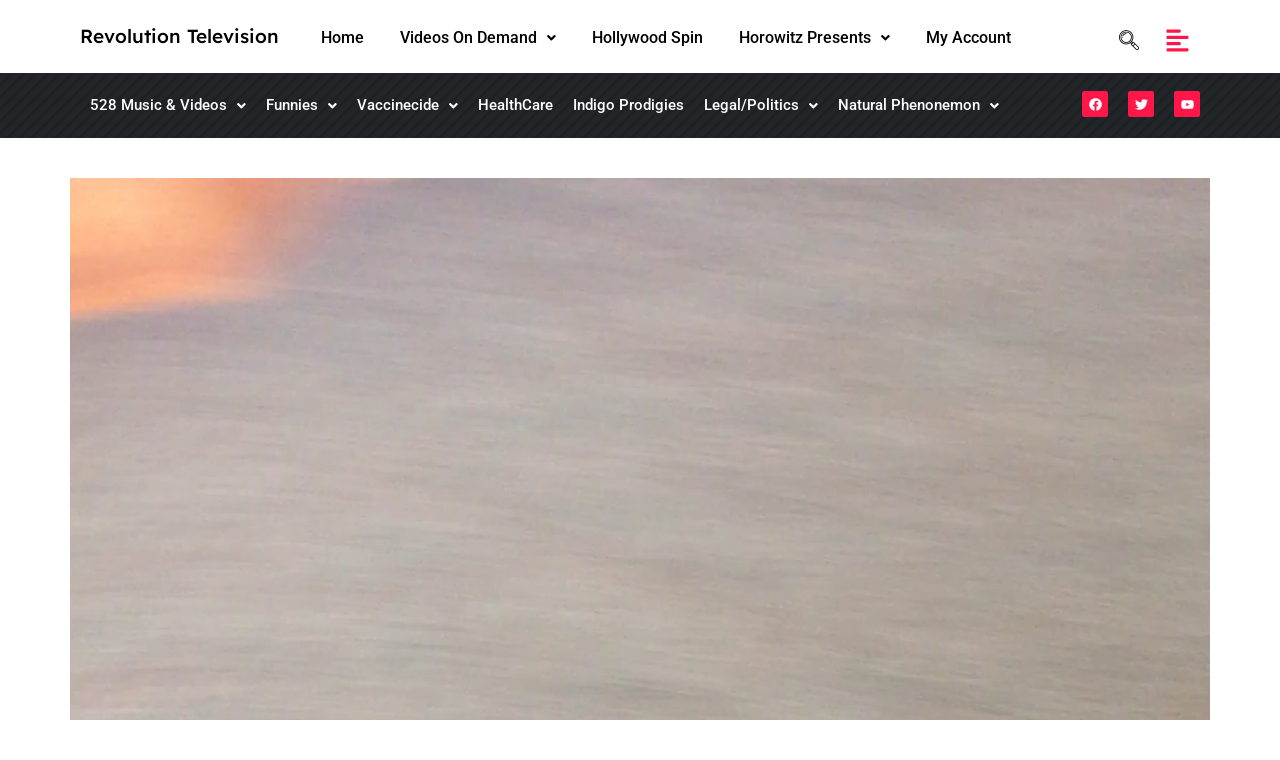

--- FILE ---
content_type: text/html; charset=UTF-8
request_url: https://revolutiontelevision.net/video/part-1-hawaii-ayahuasca-dmt-drug-kingpin-cult-leader-attorney-paul-j-sulla-jr-confronted-by-investigative-journalist-sherri-kane-for-grand-theft-and-forgery/
body_size: 36091
content:
<!DOCTYPE html>
<html lang="en-US">
<head>
	<meta charset="UTF-8" />
	<meta name="viewport" content="width=device-width, initial-scale=1" />
	<link rel="profile" href="http://gmpg.org/xfn/11" />
	<link rel="pingback" href="https://revolutiontelevision.net/xmlrpc.php" />
	<meta name='robots' content='index, follow, max-image-preview:large, max-snippet:-1, max-video-preview:-1' />

	<!-- This site is optimized with the Yoast SEO plugin v24.7 - https://yoast.com/wordpress/plugins/seo/ -->
	<title>Part 1 Hawaii Ayahuasca DMT Drug Kingpin Cult Leader Attorney Paul J Sulla Jr Confronted by Investigative Journalist Sherri Kane for Grand Theft and Forgery</title>
	<meta name="description" content="Part 1 Hawaii Ayahuasca DMT Drug Kingpin Cult Leader Attorney Paul J Sulla Jr Confronted by Investigative Journalist Sherri Kane for Grand Theft and Forgery" />
	<link rel="canonical" href="https://namoautomation.com/revolutiontelevision/video/part-1-hawaii-ayahuasca-dmt-drug-kingpin-cult-leader-attorney-paul-j-sulla-jr-confronted-by-investigative-journalist-sherri-kane-for-grand-theft-and-forgery/" />
	<meta property="og:locale" content="en_US" />
	<meta property="og:type" content="article" />
	<meta property="og:title" content="Part 1 Hawaii Ayahuasca DMT Drug Kingpin Cult Leader Attorney Paul J Sulla Jr Confronted by Investigative Journalist Sherri Kane for Grand Theft and Forgery" />
	<meta property="og:description" content="Part 1 Hawaii Ayahuasca DMT Drug Kingpin Cult Leader Attorney Paul J Sulla Jr Confronted by Investigative Journalist Sherri Kane for Grand Theft and Forgery" />
	<meta property="og:url" content="https://namoautomation.com/revolutiontelevision/video/part-1-hawaii-ayahuasca-dmt-drug-kingpin-cult-leader-attorney-paul-j-sulla-jr-confronted-by-investigative-journalist-sherri-kane-for-grand-theft-and-forgery/" />
	<meta property="og:site_name" content="Revolution Television" />
	<meta property="article:modified_time" content="2024-02-28T11:20:05+00:00" />
	<script type="application/ld+json" class="yoast-schema-graph">{"@context":"https://schema.org","@graph":[{"@type":"WebPage","@id":"https://namoautomation.com/revolutiontelevision/video/part-1-hawaii-ayahuasca-dmt-drug-kingpin-cult-leader-attorney-paul-j-sulla-jr-confronted-by-investigative-journalist-sherri-kane-for-grand-theft-and-forgery/","url":"https://namoautomation.com/revolutiontelevision/video/part-1-hawaii-ayahuasca-dmt-drug-kingpin-cult-leader-attorney-paul-j-sulla-jr-confronted-by-investigative-journalist-sherri-kane-for-grand-theft-and-forgery/","name":"Part 1 Hawaii Ayahuasca DMT Drug Kingpin Cult Leader Attorney Paul J Sulla Jr Confronted by Investigative Journalist Sherri Kane for Grand Theft and Forgery","isPartOf":{"@id":"https://revolutiontelevision.net/#website"},"primaryImageOfPage":{"@id":"https://namoautomation.com/revolutiontelevision/video/part-1-hawaii-ayahuasca-dmt-drug-kingpin-cult-leader-attorney-paul-j-sulla-jr-confronted-by-investigative-journalist-sherri-kane-for-grand-theft-and-forgery/#primaryimage"},"image":{"@id":"https://namoautomation.com/revolutiontelevision/video/part-1-hawaii-ayahuasca-dmt-drug-kingpin-cult-leader-attorney-paul-j-sulla-jr-confronted-by-investigative-journalist-sherri-kane-for-grand-theft-and-forgery/#primaryimage"},"thumbnailUrl":"https://revolutiontelevision.net/wp-content/uploads/2019/02/Sulla-300x216-1.png","datePublished":"2019-02-05T08:52:49+00:00","dateModified":"2024-02-28T11:20:05+00:00","description":"Part 1 Hawaii Ayahuasca DMT Drug Kingpin Cult Leader Attorney Paul J Sulla Jr Confronted by Investigative Journalist Sherri Kane for Grand Theft and Forgery","inLanguage":"en-US","potentialAction":[{"@type":"ReadAction","target":["https://namoautomation.com/revolutiontelevision/video/part-1-hawaii-ayahuasca-dmt-drug-kingpin-cult-leader-attorney-paul-j-sulla-jr-confronted-by-investigative-journalist-sherri-kane-for-grand-theft-and-forgery/"]}]},{"@type":"ImageObject","inLanguage":"en-US","@id":"https://namoautomation.com/revolutiontelevision/video/part-1-hawaii-ayahuasca-dmt-drug-kingpin-cult-leader-attorney-paul-j-sulla-jr-confronted-by-investigative-journalist-sherri-kane-for-grand-theft-and-forgery/#primaryimage","url":"https://revolutiontelevision.net/wp-content/uploads/2019/02/Sulla-300x216-1.png","contentUrl":"https://revolutiontelevision.net/wp-content/uploads/2019/02/Sulla-300x216-1.png","width":300,"height":216},{"@type":"WebSite","@id":"https://revolutiontelevision.net/#website","url":"https://revolutiontelevision.net/","name":"Revolution Television","description":"Revolution Television","potentialAction":[{"@type":"SearchAction","target":{"@type":"EntryPoint","urlTemplate":"https://revolutiontelevision.net/?s={search_term_string}"},"query-input":{"@type":"PropertyValueSpecification","valueRequired":true,"valueName":"search_term_string"}}],"inLanguage":"en-US"}]}</script>
	<!-- / Yoast SEO plugin. -->


<link rel="alternate" type="application/rss+xml" title="Revolution Television &raquo; Feed" href="https://revolutiontelevision.net/feed/" />
<link rel="alternate" type="application/rss+xml" title="Revolution Television &raquo; Comments Feed" href="https://revolutiontelevision.net/comments/feed/" />
<link rel="alternate" type="application/rss+xml" title="Revolution Television &raquo; Part 1 Hawaii Ayahuasca DMT Drug Kingpin Cult Leader Attorney Paul J Sulla Jr Confronted by Investigative Journalist Sherri Kane for Grand Theft and Forgery Comments Feed" href="https://revolutiontelevision.net/video/part-1-hawaii-ayahuasca-dmt-drug-kingpin-cult-leader-attorney-paul-j-sulla-jr-confronted-by-investigative-journalist-sherri-kane-for-grand-theft-and-forgery/feed/" />
<script>
window._wpemojiSettings = {"baseUrl":"https:\/\/s.w.org\/images\/core\/emoji\/15.0.3\/72x72\/","ext":".png","svgUrl":"https:\/\/s.w.org\/images\/core\/emoji\/15.0.3\/svg\/","svgExt":".svg","source":{"concatemoji":"https:\/\/revolutiontelevision.net\/wp-includes\/js\/wp-emoji-release.min.js?ver=6.6.4"}};
/*! This file is auto-generated */
!function(i,n){var o,s,e;function c(e){try{var t={supportTests:e,timestamp:(new Date).valueOf()};sessionStorage.setItem(o,JSON.stringify(t))}catch(e){}}function p(e,t,n){e.clearRect(0,0,e.canvas.width,e.canvas.height),e.fillText(t,0,0);var t=new Uint32Array(e.getImageData(0,0,e.canvas.width,e.canvas.height).data),r=(e.clearRect(0,0,e.canvas.width,e.canvas.height),e.fillText(n,0,0),new Uint32Array(e.getImageData(0,0,e.canvas.width,e.canvas.height).data));return t.every(function(e,t){return e===r[t]})}function u(e,t,n){switch(t){case"flag":return n(e,"\ud83c\udff3\ufe0f\u200d\u26a7\ufe0f","\ud83c\udff3\ufe0f\u200b\u26a7\ufe0f")?!1:!n(e,"\ud83c\uddfa\ud83c\uddf3","\ud83c\uddfa\u200b\ud83c\uddf3")&&!n(e,"\ud83c\udff4\udb40\udc67\udb40\udc62\udb40\udc65\udb40\udc6e\udb40\udc67\udb40\udc7f","\ud83c\udff4\u200b\udb40\udc67\u200b\udb40\udc62\u200b\udb40\udc65\u200b\udb40\udc6e\u200b\udb40\udc67\u200b\udb40\udc7f");case"emoji":return!n(e,"\ud83d\udc26\u200d\u2b1b","\ud83d\udc26\u200b\u2b1b")}return!1}function f(e,t,n){var r="undefined"!=typeof WorkerGlobalScope&&self instanceof WorkerGlobalScope?new OffscreenCanvas(300,150):i.createElement("canvas"),a=r.getContext("2d",{willReadFrequently:!0}),o=(a.textBaseline="top",a.font="600 32px Arial",{});return e.forEach(function(e){o[e]=t(a,e,n)}),o}function t(e){var t=i.createElement("script");t.src=e,t.defer=!0,i.head.appendChild(t)}"undefined"!=typeof Promise&&(o="wpEmojiSettingsSupports",s=["flag","emoji"],n.supports={everything:!0,everythingExceptFlag:!0},e=new Promise(function(e){i.addEventListener("DOMContentLoaded",e,{once:!0})}),new Promise(function(t){var n=function(){try{var e=JSON.parse(sessionStorage.getItem(o));if("object"==typeof e&&"number"==typeof e.timestamp&&(new Date).valueOf()<e.timestamp+604800&&"object"==typeof e.supportTests)return e.supportTests}catch(e){}return null}();if(!n){if("undefined"!=typeof Worker&&"undefined"!=typeof OffscreenCanvas&&"undefined"!=typeof URL&&URL.createObjectURL&&"undefined"!=typeof Blob)try{var e="postMessage("+f.toString()+"("+[JSON.stringify(s),u.toString(),p.toString()].join(",")+"));",r=new Blob([e],{type:"text/javascript"}),a=new Worker(URL.createObjectURL(r),{name:"wpTestEmojiSupports"});return void(a.onmessage=function(e){c(n=e.data),a.terminate(),t(n)})}catch(e){}c(n=f(s,u,p))}t(n)}).then(function(e){for(var t in e)n.supports[t]=e[t],n.supports.everything=n.supports.everything&&n.supports[t],"flag"!==t&&(n.supports.everythingExceptFlag=n.supports.everythingExceptFlag&&n.supports[t]);n.supports.everythingExceptFlag=n.supports.everythingExceptFlag&&!n.supports.flag,n.DOMReady=!1,n.readyCallback=function(){n.DOMReady=!0}}).then(function(){return e}).then(function(){var e;n.supports.everything||(n.readyCallback(),(e=n.source||{}).concatemoji?t(e.concatemoji):e.wpemoji&&e.twemoji&&(t(e.twemoji),t(e.wpemoji)))}))}((window,document),window._wpemojiSettings);
</script>
		
	<link rel='stylesheet' id='hfe-widgets-style-css' href='https://revolutiontelevision.net/wp-content/plugins/header-footer-elementor/inc/widgets-css/frontend.css?ver=2.2.2' media='all' />
<style id='wp-emoji-styles-inline-css'>

	img.wp-smiley, img.emoji {
		display: inline !important;
		border: none !important;
		box-shadow: none !important;
		height: 1em !important;
		width: 1em !important;
		margin: 0 0.07em !important;
		vertical-align: -0.1em !important;
		background: none !important;
		padding: 0 !important;
	}
</style>
<link rel='stylesheet' id='wp-block-library-css' href='https://revolutiontelevision.net/wp-includes/css/dist/block-library/style.min.css?ver=6.6.4' media='all' />
<style id='classic-theme-styles-inline-css'>
/*! This file is auto-generated */
.wp-block-button__link{color:#fff;background-color:#32373c;border-radius:9999px;box-shadow:none;text-decoration:none;padding:calc(.667em + 2px) calc(1.333em + 2px);font-size:1.125em}.wp-block-file__button{background:#32373c;color:#fff;text-decoration:none}
</style>
<style id='global-styles-inline-css'>
:root{--wp--preset--aspect-ratio--square: 1;--wp--preset--aspect-ratio--4-3: 4/3;--wp--preset--aspect-ratio--3-4: 3/4;--wp--preset--aspect-ratio--3-2: 3/2;--wp--preset--aspect-ratio--2-3: 2/3;--wp--preset--aspect-ratio--16-9: 16/9;--wp--preset--aspect-ratio--9-16: 9/16;--wp--preset--color--black: #000000;--wp--preset--color--cyan-bluish-gray: #abb8c3;--wp--preset--color--white: #ffffff;--wp--preset--color--pale-pink: #f78da7;--wp--preset--color--vivid-red: #cf2e2e;--wp--preset--color--luminous-vivid-orange: #ff6900;--wp--preset--color--luminous-vivid-amber: #fcb900;--wp--preset--color--light-green-cyan: #7bdcb5;--wp--preset--color--vivid-green-cyan: #00d084;--wp--preset--color--pale-cyan-blue: #8ed1fc;--wp--preset--color--vivid-cyan-blue: #0693e3;--wp--preset--color--vivid-purple: #9b51e0;--wp--preset--gradient--vivid-cyan-blue-to-vivid-purple: linear-gradient(135deg,rgba(6,147,227,1) 0%,rgb(155,81,224) 100%);--wp--preset--gradient--light-green-cyan-to-vivid-green-cyan: linear-gradient(135deg,rgb(122,220,180) 0%,rgb(0,208,130) 100%);--wp--preset--gradient--luminous-vivid-amber-to-luminous-vivid-orange: linear-gradient(135deg,rgba(252,185,0,1) 0%,rgba(255,105,0,1) 100%);--wp--preset--gradient--luminous-vivid-orange-to-vivid-red: linear-gradient(135deg,rgba(255,105,0,1) 0%,rgb(207,46,46) 100%);--wp--preset--gradient--very-light-gray-to-cyan-bluish-gray: linear-gradient(135deg,rgb(238,238,238) 0%,rgb(169,184,195) 100%);--wp--preset--gradient--cool-to-warm-spectrum: linear-gradient(135deg,rgb(74,234,220) 0%,rgb(151,120,209) 20%,rgb(207,42,186) 40%,rgb(238,44,130) 60%,rgb(251,105,98) 80%,rgb(254,248,76) 100%);--wp--preset--gradient--blush-light-purple: linear-gradient(135deg,rgb(255,206,236) 0%,rgb(152,150,240) 100%);--wp--preset--gradient--blush-bordeaux: linear-gradient(135deg,rgb(254,205,165) 0%,rgb(254,45,45) 50%,rgb(107,0,62) 100%);--wp--preset--gradient--luminous-dusk: linear-gradient(135deg,rgb(255,203,112) 0%,rgb(199,81,192) 50%,rgb(65,88,208) 100%);--wp--preset--gradient--pale-ocean: linear-gradient(135deg,rgb(255,245,203) 0%,rgb(182,227,212) 50%,rgb(51,167,181) 100%);--wp--preset--gradient--electric-grass: linear-gradient(135deg,rgb(202,248,128) 0%,rgb(113,206,126) 100%);--wp--preset--gradient--midnight: linear-gradient(135deg,rgb(2,3,129) 0%,rgb(40,116,252) 100%);--wp--preset--font-size--small: 13px;--wp--preset--font-size--medium: 20px;--wp--preset--font-size--large: 36px;--wp--preset--font-size--x-large: 42px;--wp--preset--font-family--inter: "Inter", sans-serif;--wp--preset--font-family--cardo: Cardo;--wp--preset--spacing--20: 0.44rem;--wp--preset--spacing--30: 0.67rem;--wp--preset--spacing--40: 1rem;--wp--preset--spacing--50: 1.5rem;--wp--preset--spacing--60: 2.25rem;--wp--preset--spacing--70: 3.38rem;--wp--preset--spacing--80: 5.06rem;--wp--preset--shadow--natural: 6px 6px 9px rgba(0, 0, 0, 0.2);--wp--preset--shadow--deep: 12px 12px 50px rgba(0, 0, 0, 0.4);--wp--preset--shadow--sharp: 6px 6px 0px rgba(0, 0, 0, 0.2);--wp--preset--shadow--outlined: 6px 6px 0px -3px rgba(255, 255, 255, 1), 6px 6px rgba(0, 0, 0, 1);--wp--preset--shadow--crisp: 6px 6px 0px rgba(0, 0, 0, 1);}:where(.is-layout-flex){gap: 0.5em;}:where(.is-layout-grid){gap: 0.5em;}body .is-layout-flex{display: flex;}.is-layout-flex{flex-wrap: wrap;align-items: center;}.is-layout-flex > :is(*, div){margin: 0;}body .is-layout-grid{display: grid;}.is-layout-grid > :is(*, div){margin: 0;}:where(.wp-block-columns.is-layout-flex){gap: 2em;}:where(.wp-block-columns.is-layout-grid){gap: 2em;}:where(.wp-block-post-template.is-layout-flex){gap: 1.25em;}:where(.wp-block-post-template.is-layout-grid){gap: 1.25em;}.has-black-color{color: var(--wp--preset--color--black) !important;}.has-cyan-bluish-gray-color{color: var(--wp--preset--color--cyan-bluish-gray) !important;}.has-white-color{color: var(--wp--preset--color--white) !important;}.has-pale-pink-color{color: var(--wp--preset--color--pale-pink) !important;}.has-vivid-red-color{color: var(--wp--preset--color--vivid-red) !important;}.has-luminous-vivid-orange-color{color: var(--wp--preset--color--luminous-vivid-orange) !important;}.has-luminous-vivid-amber-color{color: var(--wp--preset--color--luminous-vivid-amber) !important;}.has-light-green-cyan-color{color: var(--wp--preset--color--light-green-cyan) !important;}.has-vivid-green-cyan-color{color: var(--wp--preset--color--vivid-green-cyan) !important;}.has-pale-cyan-blue-color{color: var(--wp--preset--color--pale-cyan-blue) !important;}.has-vivid-cyan-blue-color{color: var(--wp--preset--color--vivid-cyan-blue) !important;}.has-vivid-purple-color{color: var(--wp--preset--color--vivid-purple) !important;}.has-black-background-color{background-color: var(--wp--preset--color--black) !important;}.has-cyan-bluish-gray-background-color{background-color: var(--wp--preset--color--cyan-bluish-gray) !important;}.has-white-background-color{background-color: var(--wp--preset--color--white) !important;}.has-pale-pink-background-color{background-color: var(--wp--preset--color--pale-pink) !important;}.has-vivid-red-background-color{background-color: var(--wp--preset--color--vivid-red) !important;}.has-luminous-vivid-orange-background-color{background-color: var(--wp--preset--color--luminous-vivid-orange) !important;}.has-luminous-vivid-amber-background-color{background-color: var(--wp--preset--color--luminous-vivid-amber) !important;}.has-light-green-cyan-background-color{background-color: var(--wp--preset--color--light-green-cyan) !important;}.has-vivid-green-cyan-background-color{background-color: var(--wp--preset--color--vivid-green-cyan) !important;}.has-pale-cyan-blue-background-color{background-color: var(--wp--preset--color--pale-cyan-blue) !important;}.has-vivid-cyan-blue-background-color{background-color: var(--wp--preset--color--vivid-cyan-blue) !important;}.has-vivid-purple-background-color{background-color: var(--wp--preset--color--vivid-purple) !important;}.has-black-border-color{border-color: var(--wp--preset--color--black) !important;}.has-cyan-bluish-gray-border-color{border-color: var(--wp--preset--color--cyan-bluish-gray) !important;}.has-white-border-color{border-color: var(--wp--preset--color--white) !important;}.has-pale-pink-border-color{border-color: var(--wp--preset--color--pale-pink) !important;}.has-vivid-red-border-color{border-color: var(--wp--preset--color--vivid-red) !important;}.has-luminous-vivid-orange-border-color{border-color: var(--wp--preset--color--luminous-vivid-orange) !important;}.has-luminous-vivid-amber-border-color{border-color: var(--wp--preset--color--luminous-vivid-amber) !important;}.has-light-green-cyan-border-color{border-color: var(--wp--preset--color--light-green-cyan) !important;}.has-vivid-green-cyan-border-color{border-color: var(--wp--preset--color--vivid-green-cyan) !important;}.has-pale-cyan-blue-border-color{border-color: var(--wp--preset--color--pale-cyan-blue) !important;}.has-vivid-cyan-blue-border-color{border-color: var(--wp--preset--color--vivid-cyan-blue) !important;}.has-vivid-purple-border-color{border-color: var(--wp--preset--color--vivid-purple) !important;}.has-vivid-cyan-blue-to-vivid-purple-gradient-background{background: var(--wp--preset--gradient--vivid-cyan-blue-to-vivid-purple) !important;}.has-light-green-cyan-to-vivid-green-cyan-gradient-background{background: var(--wp--preset--gradient--light-green-cyan-to-vivid-green-cyan) !important;}.has-luminous-vivid-amber-to-luminous-vivid-orange-gradient-background{background: var(--wp--preset--gradient--luminous-vivid-amber-to-luminous-vivid-orange) !important;}.has-luminous-vivid-orange-to-vivid-red-gradient-background{background: var(--wp--preset--gradient--luminous-vivid-orange-to-vivid-red) !important;}.has-very-light-gray-to-cyan-bluish-gray-gradient-background{background: var(--wp--preset--gradient--very-light-gray-to-cyan-bluish-gray) !important;}.has-cool-to-warm-spectrum-gradient-background{background: var(--wp--preset--gradient--cool-to-warm-spectrum) !important;}.has-blush-light-purple-gradient-background{background: var(--wp--preset--gradient--blush-light-purple) !important;}.has-blush-bordeaux-gradient-background{background: var(--wp--preset--gradient--blush-bordeaux) !important;}.has-luminous-dusk-gradient-background{background: var(--wp--preset--gradient--luminous-dusk) !important;}.has-pale-ocean-gradient-background{background: var(--wp--preset--gradient--pale-ocean) !important;}.has-electric-grass-gradient-background{background: var(--wp--preset--gradient--electric-grass) !important;}.has-midnight-gradient-background{background: var(--wp--preset--gradient--midnight) !important;}.has-small-font-size{font-size: var(--wp--preset--font-size--small) !important;}.has-medium-font-size{font-size: var(--wp--preset--font-size--medium) !important;}.has-large-font-size{font-size: var(--wp--preset--font-size--large) !important;}.has-x-large-font-size{font-size: var(--wp--preset--font-size--x-large) !important;}
:where(.wp-block-post-template.is-layout-flex){gap: 1.25em;}:where(.wp-block-post-template.is-layout-grid){gap: 1.25em;}
:where(.wp-block-columns.is-layout-flex){gap: 2em;}:where(.wp-block-columns.is-layout-grid){gap: 2em;}
:root :where(.wp-block-pullquote){font-size: 1.5em;line-height: 1.6;}
</style>
<link rel='stylesheet' id='woocommerce-layout-css' href='https://revolutiontelevision.net/wp-content/plugins/woocommerce/assets/css/woocommerce-layout.css?ver=9.7.2' media='all' />
<link rel='stylesheet' id='woocommerce-smallscreen-css' href='https://revolutiontelevision.net/wp-content/plugins/woocommerce/assets/css/woocommerce-smallscreen.css?ver=9.7.2' media='only screen and (max-width: 768px)' />
<link rel='stylesheet' id='woocommerce-general-css' href='https://revolutiontelevision.net/wp-content/plugins/woocommerce/assets/css/woocommerce.css?ver=9.7.2' media='all' />
<style id='woocommerce-inline-inline-css'>
.woocommerce form .form-row .required { visibility: visible; }
</style>
<link rel='stylesheet' id='wpos-slick-style-css' href='https://revolutiontelevision.net/wp-content/plugins/wp-responsive-recent-post-slider/assets/css/slick.css?ver=3.6.4' media='all' />
<link rel='stylesheet' id='wppsac-public-style-css' href='https://revolutiontelevision.net/wp-content/plugins/wp-responsive-recent-post-slider/assets/css/recent-post-style.css?ver=3.6.4' media='all' />
<link rel='stylesheet' id='passster-public-css' href='https://revolutiontelevision.net/wp-content/plugins/content-protector/assets/public/passster-public.min.css?ver=4.2.15' media='all' />
<link rel='stylesheet' id='hfe-style-css' href='https://revolutiontelevision.net/wp-content/plugins/header-footer-elementor/assets/css/header-footer-elementor.css?ver=2.2.2' media='all' />
<link rel='stylesheet' id='elementor-frontend-css' href='https://revolutiontelevision.net/wp-content/plugins/elementor/assets/css/frontend.min.css?ver=3.28.0' media='all' />
<link rel='stylesheet' id='elementor-post-7-css' href='https://revolutiontelevision.net/wp-content/uploads/elementor/css/post-7.css?ver=1742378256' media='all' />
<link rel='stylesheet' id='elementor-post-12-css' href='https://revolutiontelevision.net/wp-content/uploads/elementor/css/post-12.css?ver=1742378257' media='all' />
<link rel='stylesheet' id='elementor-post-70-css' href='https://revolutiontelevision.net/wp-content/uploads/elementor/css/post-70.css?ver=1742389457' media='all' />
<link rel='stylesheet' id='brands-styles-css' href='https://revolutiontelevision.net/wp-content/plugins/woocommerce/assets/css/brands.css?ver=9.7.2' media='all' />
<link rel='stylesheet' id='parent-style-css' href='https://revolutiontelevision.net/wp-content/themes/hello-elementor/style.css?ver=6.6.4' media='all' />
<link rel='stylesheet' id='child-style-css' href='https://revolutiontelevision.net/wp-content/themes/hello-elementor-child-theme/style.css?ver=6.6.4' media='all' />
<link rel='stylesheet' id='hello-elementor-css' href='https://revolutiontelevision.net/wp-content/themes/hello-elementor/style.min.css?ver=3.0.1' media='all' />
<link rel='stylesheet' id='hello-elementor-theme-style-css' href='https://revolutiontelevision.net/wp-content/themes/hello-elementor/theme.min.css?ver=3.0.1' media='all' />
<link rel='stylesheet' id='hello-elementor-header-footer-css' href='https://revolutiontelevision.net/wp-content/themes/hello-elementor/header-footer.min.css?ver=3.0.1' media='all' />
<link rel='stylesheet' id='rsfv-fallback-css' href='https://revolutiontelevision.net/wp-content/plugins/really-simple-featured-video/includes/Compatibility/Themes/Fallback/styles.css?ver=1720546976' media='all' />
<link rel='stylesheet' id='hfe-elementor-icons-css' href='https://revolutiontelevision.net/wp-content/plugins/elementor/assets/lib/eicons/css/elementor-icons.min.css?ver=5.34.0' media='all' />
<link rel='stylesheet' id='hfe-icons-list-css' href='https://revolutiontelevision.net/wp-content/plugins/elementor/assets/css/widget-icon-list.min.css?ver=3.24.3' media='all' />
<link rel='stylesheet' id='hfe-social-icons-css' href='https://revolutiontelevision.net/wp-content/plugins/elementor/assets/css/widget-social-icons.min.css?ver=3.24.0' media='all' />
<link rel='stylesheet' id='hfe-social-share-icons-brands-css' href='https://revolutiontelevision.net/wp-content/plugins/elementor/assets/lib/font-awesome/css/brands.css?ver=5.15.3' media='all' />
<link rel='stylesheet' id='hfe-social-share-icons-fontawesome-css' href='https://revolutiontelevision.net/wp-content/plugins/elementor/assets/lib/font-awesome/css/fontawesome.css?ver=5.15.3' media='all' />
<link rel='stylesheet' id='hfe-nav-menu-icons-css' href='https://revolutiontelevision.net/wp-content/plugins/elementor/assets/lib/font-awesome/css/solid.css?ver=5.15.3' media='all' />
<link rel='stylesheet' id='ekit-widget-styles-css' href='https://revolutiontelevision.net/wp-content/plugins/elementskit-lite/widgets/init/assets/css/widget-styles.css?ver=3.4.7' media='all' />
<link rel='stylesheet' id='ekit-responsive-css' href='https://revolutiontelevision.net/wp-content/plugins/elementskit-lite/widgets/init/assets/css/responsive.css?ver=3.4.7' media='all' />
<link rel='stylesheet' id='eael-general-css' href='https://revolutiontelevision.net/wp-content/plugins/essential-addons-for-elementor-lite/assets/front-end/css/view/general.min.css?ver=6.1.6' media='all' />
<link rel='stylesheet' id='font-awesome-css' href='https://revolutiontelevision.net/wp-content/plugins/elementor/assets/lib/font-awesome/css/font-awesome.min.css?ver=4.7.0' media='all' />
<link rel='stylesheet' id='wpr-text-animations-css-css' href='https://revolutiontelevision.net/wp-content/plugins/royal-elementor-addons/assets/css/lib/animations/text-animations.min.css?ver=1.7.1012' media='all' />
<link rel='stylesheet' id='wpr-addons-css-css' href='https://revolutiontelevision.net/wp-content/plugins/royal-elementor-addons/assets/css/frontend.min.css?ver=1.7.1012' media='all' />
<link rel='stylesheet' id='font-awesome-5-all-css' href='https://revolutiontelevision.net/wp-content/plugins/elementor/assets/lib/font-awesome/css/all.min.css?ver=6.1.6' media='all' />
<link rel='stylesheet' id='elementor-gf-local-roboto-css' href='https://revolutiontelevision.net/wp-content/uploads/elementor/google-fonts/css/roboto.css?ver=1742378113' media='all' />
<link rel='stylesheet' id='elementor-gf-local-robotoslab-css' href='https://revolutiontelevision.net/wp-content/uploads/elementor/google-fonts/css/robotoslab.css?ver=1742378125' media='all' />
<link rel='stylesheet' id='elementor-gf-local-lexenddeca-css' href='https://revolutiontelevision.net/wp-content/uploads/elementor/google-fonts/css/lexenddeca.css?ver=1742378133' media='all' />
<link rel='stylesheet' id='elementor-icons-ekiticons-css' href='https://revolutiontelevision.net/wp-content/plugins/elementskit-lite/modules/elementskit-icon-pack/assets/css/ekiticons.css?ver=3.4.7' media='all' />
<link rel='stylesheet' id='wp-paginate-css' href='https://revolutiontelevision.net/wp-content/plugins/wp-paginate/css/wp-paginate.css?ver=2.2.4' media='screen' />
<script data-cfasync="false" src="https://revolutiontelevision.net/wp-includes/js/jquery/jquery.min.js?ver=3.7.1" id="jquery-core-js"></script>
<script data-cfasync="false" src="https://revolutiontelevision.net/wp-includes/js/jquery/jquery-migrate.min.js?ver=3.4.1" id="jquery-migrate-js"></script>
<script id="jquery-js-after">
!function($){"use strict";$(document).ready(function(){$(this).scrollTop()>100&&$(".hfe-scroll-to-top-wrap").removeClass("hfe-scroll-to-top-hide"),$(window).scroll(function(){$(this).scrollTop()<100?$(".hfe-scroll-to-top-wrap").fadeOut(300):$(".hfe-scroll-to-top-wrap").fadeIn(300)}),$(".hfe-scroll-to-top-wrap").on("click",function(){$("html, body").animate({scrollTop:0},300);return!1})})}(jQuery);
</script>
<script src="https://revolutiontelevision.net/wp-content/plugins/woocommerce/assets/js/jquery-blockui/jquery.blockUI.min.js?ver=2.7.0-wc.9.7.2" id="jquery-blockui-js" defer data-wp-strategy="defer"></script>
<script id="wc-add-to-cart-js-extra">
var wc_add_to_cart_params = {"ajax_url":"\/wp-admin\/admin-ajax.php","wc_ajax_url":"\/?wc-ajax=%%endpoint%%","i18n_view_cart":"View cart","cart_url":"https:\/\/revolutiontelevision.net\/cart\/","is_cart":"","cart_redirect_after_add":"no"};
</script>
<script src="https://revolutiontelevision.net/wp-content/plugins/woocommerce/assets/js/frontend/add-to-cart.min.js?ver=9.7.2" id="wc-add-to-cart-js" defer data-wp-strategy="defer"></script>
<script src="https://revolutiontelevision.net/wp-content/plugins/woocommerce/assets/js/js-cookie/js.cookie.min.js?ver=2.1.4-wc.9.7.2" id="js-cookie-js" defer data-wp-strategy="defer"></script>
<script id="woocommerce-js-extra">
var woocommerce_params = {"ajax_url":"\/wp-admin\/admin-ajax.php","wc_ajax_url":"\/?wc-ajax=%%endpoint%%","i18n_password_show":"Show password","i18n_password_hide":"Hide password"};
</script>
<script src="https://revolutiontelevision.net/wp-content/plugins/woocommerce/assets/js/frontend/woocommerce.min.js?ver=9.7.2" id="woocommerce-js" defer data-wp-strategy="defer"></script>
<script src="https://revolutiontelevision.net/wp-content/plugins/content-protector/assets/public/cookie.js?ver=6.6.4" id="passster-cookie-js"></script>
<script id="passster-public-js-extra">
var ps_ajax = {"ajax_url":"https:\/\/revolutiontelevision.net\/wp-admin\/admin-ajax.php","nonce":"2d15c01380","hash_nonce":"74f74fd69d","logout_nonce":"87e06ada31","post_id":"5179","shortcodes":[],"permalink":"https:\/\/revolutiontelevision.net\/video\/part-1-hawaii-ayahuasca-dmt-drug-kingpin-cult-leader-attorney-paul-j-sulla-jr-confronted-by-investigative-journalist-sherri-kane-for-grand-theft-and-forgery\/","cookie_duration_unit":"days","cookie_duration":"1","disable_cookie":"","unlock_mode":""};
</script>
<script src="https://revolutiontelevision.net/wp-content/plugins/content-protector/assets/public/passster-public.min.js?ver=4.2.15" id="passster-public-js"></script>
<script id="WCPAY_ASSETS-js-extra">
var wcpayAssets = {"url":"https:\/\/revolutiontelevision.net\/wp-content\/plugins\/woocommerce-payments\/dist\/"};
</script>
<link rel="https://api.w.org/" href="https://revolutiontelevision.net/wp-json/" /><link rel="alternate" title="JSON" type="application/json" href="https://revolutiontelevision.net/wp-json/wp/v2/video/5179" /><link rel="EditURI" type="application/rsd+xml" title="RSD" href="https://revolutiontelevision.net/xmlrpc.php?rsd" />
<meta name="generator" content="WordPress 6.6.4" />
<meta name="generator" content="WooCommerce 9.7.2" />
<link rel='shortlink' href='https://revolutiontelevision.net/?p=5179' />
<link rel="alternate" title="oEmbed (JSON)" type="application/json+oembed" href="https://revolutiontelevision.net/wp-json/oembed/1.0/embed?url=https%3A%2F%2Frevolutiontelevision.net%2Fvideo%2Fpart-1-hawaii-ayahuasca-dmt-drug-kingpin-cult-leader-attorney-paul-j-sulla-jr-confronted-by-investigative-journalist-sherri-kane-for-grand-theft-and-forgery%2F" />
<link rel="alternate" title="oEmbed (XML)" type="text/xml+oembed" href="https://revolutiontelevision.net/wp-json/oembed/1.0/embed?url=https%3A%2F%2Frevolutiontelevision.net%2Fvideo%2Fpart-1-hawaii-ayahuasca-dmt-drug-kingpin-cult-leader-attorney-paul-j-sulla-jr-confronted-by-investigative-journalist-sherri-kane-for-grand-theft-and-forgery%2F&#038;format=xml" />
        <style>
            .passster-form {
                max-width: 700px !important;
                        }

            .passster-form > form {
                background: #FAFAFA;
                padding: 10px 30px 30px 30px;
                margin: 0 0 0 0;
                border-radius: 0px;
            }

            .passster-form .ps-form-headline {
                font-size: 24px;
                font-weight: 500;
                color: #6804cc;
            }

            .passster-form p {
                font-size: 16px;
                font-weight: 300;
                color: #000;
            }

            .passster-submit, .passster-submit-recaptcha,
			.passster-submit, .passster-submit-turnstile {
                background: #6804cc;
                padding: 10px 10px 10px 10px;
                margin: 0 0 0 0;
                border-radius: 0px;
                font-size: 12px;
                font-weight: 400;
                color: #fff;
            }

            .passster-submit:hover, .passster-submit-recaptcha:hover,
            .passster-submit:hover, .passster-submit-turnstile:hover {
                background: #000;
                color: #fff;
            }
        </style>
			<noscript><style>.woocommerce-product-gallery{ opacity: 1 !important; }</style></noscript>
	<meta name="generator" content="Elementor 3.28.0; features: e_font_icon_svg, additional_custom_breakpoints, e_local_google_fonts; settings: css_print_method-external, google_font-enabled, font_display-swap">
			<style>
				.e-con.e-parent:nth-of-type(n+4):not(.e-lazyloaded):not(.e-no-lazyload),
				.e-con.e-parent:nth-of-type(n+4):not(.e-lazyloaded):not(.e-no-lazyload) * {
					background-image: none !important;
				}
				@media screen and (max-height: 1024px) {
					.e-con.e-parent:nth-of-type(n+3):not(.e-lazyloaded):not(.e-no-lazyload),
					.e-con.e-parent:nth-of-type(n+3):not(.e-lazyloaded):not(.e-no-lazyload) * {
						background-image: none !important;
					}
				}
				@media screen and (max-height: 640px) {
					.e-con.e-parent:nth-of-type(n+2):not(.e-lazyloaded):not(.e-no-lazyload),
					.e-con.e-parent:nth-of-type(n+2):not(.e-lazyloaded):not(.e-no-lazyload) * {
						background-image: none !important;
					}
				}
			</style>
			<style id='wp-fonts-local'>
@font-face{font-family:Inter;font-style:normal;font-weight:300 900;font-display:fallback;src:url('https://revolutiontelevision.net/wp-content/plugins/woocommerce/assets/fonts/Inter-VariableFont_slnt,wght.woff2') format('woff2');font-stretch:normal;}
@font-face{font-family:Cardo;font-style:normal;font-weight:400;font-display:fallback;src:url('https://revolutiontelevision.net/wp-content/plugins/woocommerce/assets/fonts/cardo_normal_400.woff2') format('woff2');}
</style>
<link rel="icon" href="https://revolutiontelevision.net/wp-content/uploads/2024/04/rev-fav-150x35.png" sizes="32x32" />
<link rel="icon" href="https://revolutiontelevision.net/wp-content/uploads/2024/04/rev-fav.png" sizes="192x192" />
<link rel="apple-touch-icon" href="https://revolutiontelevision.net/wp-content/uploads/2024/04/rev-fav.png" />
<meta name="msapplication-TileImage" content="https://revolutiontelevision.net/wp-content/uploads/2024/04/rev-fav.png" />
		<style id="wp-custom-css">
			img.wpr-anim-timing-ease-default {
    height: 215px !important;
}
.pgcu-theme-1 .pgcu-post__details{
	padding:0px !important;
}
.bx-wrapper img{
	height:250px !important;
}
nav.woocommerce-pagination {
    margin-bottom: 30px;
}
.wppsac-wrap .wppsac-post-image{
	height:270px !important;
  width:100% !important;
}
ul.slick-dots {
    display: none !important;
}
.wppsac-post-content-position {
    /* position: absolute; */
    bottom: 115px;
    color: #fff;
    position: absolute;
}
.wppsac-post-content-position {
    /* position: absolute; */
    bottom: 15px;
	  width:265px;
    position: absolute;
	  background: rgb(0, 0, 0);
    background: rgba(0, 0, 0, 0.7);
	  padding-bottom:12px;
}
.wppsac-post-carousel.design-1 .wppsac-post-title a{
	  line-height: 8px;
    font-size: 16px;
    color: #fff;
    padding: 5px;
}
.wppsac-post-carousel.design-1 .wppsac-post-title a{
	color:#fff;
}
.wppsac-carousel-slides.slick-slide.slick-active{
	position:relative;
}
.wppsac-post-slider h2.wppsac-post-title, .wppsac-post-carousel h2.wppsac-post-title{
	text-align:center;
}
@media screen and (max-width: 786px) {
  .card {
    background: #fff;
    border-radius: 2px;
    display: inline-block;
    height: auto;
    padding: 40px;
    margin: 0 auto;
    position: relative;
    width: 100%;
    /* float: left; */
    /* bottom: 50px !important; */
}
.card.col-bx img {
    height: auto !important;
    width: 100%;
}
	.card.col-bx h2 {
    font-size: 28px;
}
}
		</style>
		<style id="wpr_lightbox_styles">
				.lg-backdrop {
					background-color: rgba(0,0,0,0.6) !important;
				}
				.lg-toolbar,
				.lg-dropdown {
					background-color: rgba(0,0,0,0.8) !important;
				}
				.lg-dropdown:after {
					border-bottom-color: rgba(0,0,0,0.8) !important;
				}
				.lg-sub-html {
					background-color: rgba(0,0,0,0.8) !important;
				}
				.lg-thumb-outer,
				.lg-progress-bar {
					background-color: #444444 !important;
				}
				.lg-progress {
					background-color: #a90707 !important;
				}
				.lg-icon {
					color: #efefef !important;
					font-size: 20px !important;
				}
				.lg-icon.lg-toogle-thumb {
					font-size: 24px !important;
				}
				.lg-icon:hover,
				.lg-dropdown-text:hover {
					color: #ffffff !important;
				}
				.lg-sub-html,
				.lg-dropdown-text {
					color: #efefef !important;
					font-size: 14px !important;
				}
				#lg-counter {
					color: #efefef !important;
					font-size: 14px !important;
				}
				.lg-prev,
				.lg-next {
					font-size: 35px !important;
				}

				/* Defaults */
				.lg-icon {
				background-color: transparent !important;
				}

				#lg-counter {
				opacity: 0.9;
				}

				.lg-thumb-outer {
				padding: 0 10px;
				}

				.lg-thumb-item {
				border-radius: 0 !important;
				border: none !important;
				opacity: 0.5;
				}

				.lg-thumb-item.active {
					opacity: 1;
				}
	         </style></head>

<body class="video-template-default single single-video postid-5179 single-format-standard theme-hello-elementor woocommerce-no-js ehf-header ehf-footer ehf-template-hello-elementor ehf-stylesheet-hello-elementor-child-theme rsfv-has-video elementor-default elementor-kit-7">
<div id="page" class="hfeed site">

		<header id="masthead" itemscope="itemscope" itemtype="https://schema.org/WPHeader">
			<p class="main-title bhf-hidden" itemprop="headline"><a href="https://revolutiontelevision.net" title="Revolution Television" rel="home">Revolution Television</a></p>
					<div data-elementor-type="wp-post" data-elementor-id="12" class="elementor elementor-12">
				<div class="elementor-element elementor-element-7cc0433 elementor-hidden-mobile e-flex e-con-boxed wpr-particle-no wpr-jarallax-no wpr-parallax-no wpr-sticky-section-no e-con e-parent" data-id="7cc0433" data-element_type="container">
					<div class="e-con-inner">
		<div class="elementor-element elementor-element-338ff17 e-con-full e-flex wpr-particle-no wpr-jarallax-no wpr-parallax-no wpr-sticky-section-no e-con e-child" data-id="338ff17" data-element_type="container">
				<div class="elementor-element elementor-element-3a2801f logo-title elementor-widget elementor-widget-text-editor" data-id="3a2801f" data-element_type="widget" data-widget_type="text-editor.default">
				<div class="elementor-widget-container">
									<h4 class="logo-sub"><a href="https://revolutiontelevision.net/">Revolution Television</a></h4>								</div>
				</div>
				</div>
		<div class="elementor-element elementor-element-217dacd e-con-full e-flex wpr-particle-no wpr-jarallax-no wpr-parallax-no wpr-sticky-section-no e-con e-child" data-id="217dacd" data-element_type="container">
				<div class="elementor-element elementor-element-95a6077 hfe-nav-menu__align-left hfe-submenu-icon-arrow hfe-submenu-animation-none hfe-link-redirect-child hfe-nav-menu__breakpoint-tablet elementor-widget elementor-widget-navigation-menu" data-id="95a6077" data-element_type="widget" data-settings="{&quot;padding_horizontal_menu_item&quot;:{&quot;unit&quot;:&quot;px&quot;,&quot;size&quot;:18,&quot;sizes&quot;:[]},&quot;width_dropdown_item&quot;:{&quot;unit&quot;:&quot;px&quot;,&quot;size&quot;:260,&quot;sizes&quot;:[]},&quot;padding_horizontal_menu_item_tablet&quot;:{&quot;unit&quot;:&quot;px&quot;,&quot;size&quot;:&quot;&quot;,&quot;sizes&quot;:[]},&quot;padding_horizontal_menu_item_mobile&quot;:{&quot;unit&quot;:&quot;px&quot;,&quot;size&quot;:&quot;&quot;,&quot;sizes&quot;:[]},&quot;padding_vertical_menu_item&quot;:{&quot;unit&quot;:&quot;px&quot;,&quot;size&quot;:15,&quot;sizes&quot;:[]},&quot;padding_vertical_menu_item_tablet&quot;:{&quot;unit&quot;:&quot;px&quot;,&quot;size&quot;:&quot;&quot;,&quot;sizes&quot;:[]},&quot;padding_vertical_menu_item_mobile&quot;:{&quot;unit&quot;:&quot;px&quot;,&quot;size&quot;:&quot;&quot;,&quot;sizes&quot;:[]},&quot;menu_space_between&quot;:{&quot;unit&quot;:&quot;px&quot;,&quot;size&quot;:&quot;&quot;,&quot;sizes&quot;:[]},&quot;menu_space_between_tablet&quot;:{&quot;unit&quot;:&quot;px&quot;,&quot;size&quot;:&quot;&quot;,&quot;sizes&quot;:[]},&quot;menu_space_between_mobile&quot;:{&quot;unit&quot;:&quot;px&quot;,&quot;size&quot;:&quot;&quot;,&quot;sizes&quot;:[]},&quot;menu_row_space&quot;:{&quot;unit&quot;:&quot;px&quot;,&quot;size&quot;:&quot;&quot;,&quot;sizes&quot;:[]},&quot;menu_row_space_tablet&quot;:{&quot;unit&quot;:&quot;px&quot;,&quot;size&quot;:&quot;&quot;,&quot;sizes&quot;:[]},&quot;menu_row_space_mobile&quot;:{&quot;unit&quot;:&quot;px&quot;,&quot;size&quot;:&quot;&quot;,&quot;sizes&quot;:[]},&quot;dropdown_border_radius&quot;:{&quot;unit&quot;:&quot;px&quot;,&quot;top&quot;:&quot;&quot;,&quot;right&quot;:&quot;&quot;,&quot;bottom&quot;:&quot;&quot;,&quot;left&quot;:&quot;&quot;,&quot;isLinked&quot;:true},&quot;dropdown_border_radius_tablet&quot;:{&quot;unit&quot;:&quot;px&quot;,&quot;top&quot;:&quot;&quot;,&quot;right&quot;:&quot;&quot;,&quot;bottom&quot;:&quot;&quot;,&quot;left&quot;:&quot;&quot;,&quot;isLinked&quot;:true},&quot;dropdown_border_radius_mobile&quot;:{&quot;unit&quot;:&quot;px&quot;,&quot;top&quot;:&quot;&quot;,&quot;right&quot;:&quot;&quot;,&quot;bottom&quot;:&quot;&quot;,&quot;left&quot;:&quot;&quot;,&quot;isLinked&quot;:true},&quot;width_dropdown_item_tablet&quot;:{&quot;unit&quot;:&quot;px&quot;,&quot;size&quot;:&quot;&quot;,&quot;sizes&quot;:[]},&quot;width_dropdown_item_mobile&quot;:{&quot;unit&quot;:&quot;px&quot;,&quot;size&quot;:&quot;&quot;,&quot;sizes&quot;:[]},&quot;padding_horizontal_dropdown_item&quot;:{&quot;unit&quot;:&quot;px&quot;,&quot;size&quot;:&quot;&quot;,&quot;sizes&quot;:[]},&quot;padding_horizontal_dropdown_item_tablet&quot;:{&quot;unit&quot;:&quot;px&quot;,&quot;size&quot;:&quot;&quot;,&quot;sizes&quot;:[]},&quot;padding_horizontal_dropdown_item_mobile&quot;:{&quot;unit&quot;:&quot;px&quot;,&quot;size&quot;:&quot;&quot;,&quot;sizes&quot;:[]},&quot;padding_vertical_dropdown_item&quot;:{&quot;unit&quot;:&quot;px&quot;,&quot;size&quot;:15,&quot;sizes&quot;:[]},&quot;padding_vertical_dropdown_item_tablet&quot;:{&quot;unit&quot;:&quot;px&quot;,&quot;size&quot;:&quot;&quot;,&quot;sizes&quot;:[]},&quot;padding_vertical_dropdown_item_mobile&quot;:{&quot;unit&quot;:&quot;px&quot;,&quot;size&quot;:&quot;&quot;,&quot;sizes&quot;:[]},&quot;distance_from_menu&quot;:{&quot;unit&quot;:&quot;px&quot;,&quot;size&quot;:&quot;&quot;,&quot;sizes&quot;:[]},&quot;distance_from_menu_tablet&quot;:{&quot;unit&quot;:&quot;px&quot;,&quot;size&quot;:&quot;&quot;,&quot;sizes&quot;:[]},&quot;distance_from_menu_mobile&quot;:{&quot;unit&quot;:&quot;px&quot;,&quot;size&quot;:&quot;&quot;,&quot;sizes&quot;:[]},&quot;toggle_size&quot;:{&quot;unit&quot;:&quot;px&quot;,&quot;size&quot;:&quot;&quot;,&quot;sizes&quot;:[]},&quot;toggle_size_tablet&quot;:{&quot;unit&quot;:&quot;px&quot;,&quot;size&quot;:&quot;&quot;,&quot;sizes&quot;:[]},&quot;toggle_size_mobile&quot;:{&quot;unit&quot;:&quot;px&quot;,&quot;size&quot;:&quot;&quot;,&quot;sizes&quot;:[]},&quot;toggle_border_width&quot;:{&quot;unit&quot;:&quot;px&quot;,&quot;size&quot;:&quot;&quot;,&quot;sizes&quot;:[]},&quot;toggle_border_width_tablet&quot;:{&quot;unit&quot;:&quot;px&quot;,&quot;size&quot;:&quot;&quot;,&quot;sizes&quot;:[]},&quot;toggle_border_width_mobile&quot;:{&quot;unit&quot;:&quot;px&quot;,&quot;size&quot;:&quot;&quot;,&quot;sizes&quot;:[]},&quot;toggle_border_radius&quot;:{&quot;unit&quot;:&quot;px&quot;,&quot;size&quot;:&quot;&quot;,&quot;sizes&quot;:[]},&quot;toggle_border_radius_tablet&quot;:{&quot;unit&quot;:&quot;px&quot;,&quot;size&quot;:&quot;&quot;,&quot;sizes&quot;:[]},&quot;toggle_border_radius_mobile&quot;:{&quot;unit&quot;:&quot;px&quot;,&quot;size&quot;:&quot;&quot;,&quot;sizes&quot;:[]}}" data-widget_type="navigation-menu.default">
				<div class="elementor-widget-container">
								<div class="hfe-nav-menu hfe-layout-horizontal hfe-nav-menu-layout horizontal hfe-pointer__none" data-layout="horizontal">
				<div role="button" class="hfe-nav-menu__toggle elementor-clickable">
					<span class="screen-reader-text">Menu</span>
					<div class="hfe-nav-menu-icon">
						<svg aria-hidden="true"  class="e-font-icon-svg e-fas-align-justify" viewBox="0 0 448 512" xmlns="http://www.w3.org/2000/svg"><path d="M432 416H16a16 16 0 0 0-16 16v32a16 16 0 0 0 16 16h416a16 16 0 0 0 16-16v-32a16 16 0 0 0-16-16zm0-128H16a16 16 0 0 0-16 16v32a16 16 0 0 0 16 16h416a16 16 0 0 0 16-16v-32a16 16 0 0 0-16-16zm0-128H16a16 16 0 0 0-16 16v32a16 16 0 0 0 16 16h416a16 16 0 0 0 16-16v-32a16 16 0 0 0-16-16zm0-128H16A16 16 0 0 0 0 48v32a16 16 0 0 0 16 16h416a16 16 0 0 0 16-16V48a16 16 0 0 0-16-16z"></path></svg>					</div>
				</div>
				<nav class="hfe-nav-menu__layout-horizontal hfe-nav-menu__submenu-arrow" data-toggle-icon="&lt;svg aria-hidden=&quot;true&quot; tabindex=&quot;0&quot; class=&quot;e-font-icon-svg e-fas-align-justify&quot; viewBox=&quot;0 0 448 512&quot; xmlns=&quot;http://www.w3.org/2000/svg&quot;&gt;&lt;path d=&quot;M432 416H16a16 16 0 0 0-16 16v32a16 16 0 0 0 16 16h416a16 16 0 0 0 16-16v-32a16 16 0 0 0-16-16zm0-128H16a16 16 0 0 0-16 16v32a16 16 0 0 0 16 16h416a16 16 0 0 0 16-16v-32a16 16 0 0 0-16-16zm0-128H16a16 16 0 0 0-16 16v32a16 16 0 0 0 16 16h416a16 16 0 0 0 16-16v-32a16 16 0 0 0-16-16zm0-128H16A16 16 0 0 0 0 48v32a16 16 0 0 0 16 16h416a16 16 0 0 0 16-16V48a16 16 0 0 0-16-16z&quot;&gt;&lt;/path&gt;&lt;/svg&gt;" data-close-icon="&lt;svg aria-hidden=&quot;true&quot; tabindex=&quot;0&quot; class=&quot;e-font-icon-svg e-far-window-close&quot; viewBox=&quot;0 0 512 512&quot; xmlns=&quot;http://www.w3.org/2000/svg&quot;&gt;&lt;path d=&quot;M464 32H48C21.5 32 0 53.5 0 80v352c0 26.5 21.5 48 48 48h416c26.5 0 48-21.5 48-48V80c0-26.5-21.5-48-48-48zm0 394c0 3.3-2.7 6-6 6H54c-3.3 0-6-2.7-6-6V86c0-3.3 2.7-6 6-6h404c3.3 0 6 2.7 6 6v340zM356.5 194.6L295.1 256l61.4 61.4c4.6 4.6 4.6 12.1 0 16.8l-22.3 22.3c-4.6 4.6-12.1 4.6-16.8 0L256 295.1l-61.4 61.4c-4.6 4.6-12.1 4.6-16.8 0l-22.3-22.3c-4.6-4.6-4.6-12.1 0-16.8l61.4-61.4-61.4-61.4c-4.6-4.6-4.6-12.1 0-16.8l22.3-22.3c4.6-4.6 12.1-4.6 16.8 0l61.4 61.4 61.4-61.4c4.6-4.6 12.1-4.6 16.8 0l22.3 22.3c4.7 4.6 4.7 12.1 0 16.8z&quot;&gt;&lt;/path&gt;&lt;/svg&gt;" data-full-width="yes">
					<ul id="menu-1-95a6077" class="hfe-nav-menu"><li id="menu-item-30" class="menu-item menu-item-type-custom menu-item-object-custom menu-item-home parent hfe-creative-menu"><a href="https://revolutiontelevision.net/" class = "hfe-menu-item">Home</a></li>
<li id="menu-item-10931" class="menu-item menu-item-type-custom menu-item-object-custom menu-item-has-children parent hfe-has-submenu hfe-creative-menu"><div class="hfe-has-submenu-container"><a href="#" class = "hfe-menu-item">Videos On Demand<span class='hfe-menu-toggle sub-arrow hfe-menu-child-0'><i class='fa'></i></span></a></div>
<ul class="sub-menu">
	<li id="menu-item-11112" class="menu-item menu-item-type-taxonomy menu-item-object-product_cat hfe-creative-menu"><a href="https://revolutiontelevision.net/product-category/featured-films-by-dr-horowitz/" class = "hfe-sub-menu-item">Featured Films by Dr. Horowitz</a></li>
	<li id="menu-item-10932" class="menu-item menu-item-type-taxonomy menu-item-object-product_cat hfe-creative-menu"><a href="https://revolutiontelevision.net/product-category/solfeggio-chakra-therapy-videos/" class = "hfe-sub-menu-item">Solfeggio Chakra Therapy Videos</a></li>
</ul>
</li>
<li id="menu-item-10813" class="menu-item menu-item-type-taxonomy menu-item-object-videos-category parent hfe-creative-menu"><a href="https://revolutiontelevision.net/videos-category/hollywood-spin/" class = "hfe-menu-item">Hollywood Spin</a></li>
<li id="menu-item-10814" class="menu-item menu-item-type-taxonomy menu-item-object-videos-category menu-item-has-children parent hfe-has-submenu hfe-creative-menu"><div class="hfe-has-submenu-container"><a href="https://revolutiontelevision.net/videos-category/horowitz-presents/" class = "hfe-menu-item">Horowitz Presents<span class='hfe-menu-toggle sub-arrow hfe-menu-child-0'><i class='fa'></i></span></a></div>
<ul class="sub-menu">
	<li id="menu-item-15067" class="menu-item menu-item-type-post_type menu-item-object-post hfe-creative-menu"><a href="https://revolutiontelevision.net/mit-murder-motive-heres-the-censored-truth/" class = "hfe-sub-menu-item">MIT Murder Motive? Here’s the Censored Truth</a></li>
	<li id="menu-item-15029" class="menu-item menu-item-type-post_type menu-item-object-post hfe-creative-menu"><a href="https://revolutiontelevision.net/how-god-saves-the-world-get-with-the-program/" class = "hfe-sub-menu-item">HOW GOD SAVES THE WORLD: Get with the “Program”</a></li>
	<li id="menu-item-15006" class="menu-item menu-item-type-post_type menu-item-object-post hfe-creative-menu"><a href="https://revolutiontelevision.net/autism/" class = "hfe-sub-menu-item">Autism, Tylenol and 528 Frequency Photo-Acoustic Therapies</a></li>
	<li id="menu-item-14978" class="menu-item menu-item-type-post_type menu-item-object-post hfe-creative-menu"><a href="https://revolutiontelevision.net/charlie-kirk-intelligence-psychopaths-vaccinations/" class = "hfe-sub-menu-item">Charlie Kirk Intelligence, Psychopaths &#038; Vaccinations</a></li>
	<li id="menu-item-14957" class="menu-item menu-item-type-post_type menu-item-object-post hfe-creative-menu"><a href="https://revolutiontelevision.net/covid-vaccine-induced-aids-vaids-fraud-the-real-story/" class = "hfe-sub-menu-item">COVID Vaccine-induced AIDS (vAIDS) Fraud: The Real Story</a></li>
	<li id="menu-item-14921" class="menu-item menu-item-type-post_type menu-item-object-post hfe-creative-menu"><a href="https://revolutiontelevision.net/epsteins-ai-vax-shocker-new-evidence-exposes-big-picture/" class = "hfe-sub-menu-item">Epstein’s AI Vax Shocker: New Evidence Exposes ‘Big Picture’</a></li>
	<li id="menu-item-14878" class="menu-item menu-item-type-post_type menu-item-object-page hfe-creative-menu"><a href="https://revolutiontelevision.net/hep-b-vaccine-and-global-depopulation-kennedy-autism-and-maha/" class = "hfe-sub-menu-item">Hep. B Vaccine and Global Depopulation: Kennedy, Autism and MAHA</a></li>
	<li id="menu-item-14869" class="menu-item menu-item-type-post_type menu-item-object-page hfe-creative-menu"><a href="https://revolutiontelevision.net/americas-secret-agency-for-god-prophetic-prescription-for-world-health-peace-and-freedom/" class = "hfe-sub-menu-item">America’s Secret Agency for God: Prophetic Prescription for World Health,  Peace and Freedom</a></li>
	<li id="menu-item-14848" class="menu-item menu-item-type-post_type menu-item-object-page hfe-creative-menu"><a href="https://revolutiontelevision.net/groundbreaking-study-unveils-528-frequency-as-a-universal-constant-for-healing-and-life-extension/" class = "hfe-sub-menu-item">Groundbreaking Study Unveils 528 Frequency as a Universal Constant for Healing and Life Extension</a></li>
	<li id="menu-item-14822" class="menu-item menu-item-type-post_type menu-item-object-page hfe-creative-menu"><a href="https://revolutiontelevision.net/dr-leonard-g-horowitz-unveils-528-thera-patches-a-monumental-breakthrough-in-natural-pain-relief-and-wellness/" class = "hfe-sub-menu-item">Dr. Leonard G. Horowitz Unveils 528 Thera Patches: A Monumental Breakthrough in Natural Pain Relief and Wellness</a></li>
	<li id="menu-item-14810" class="menu-item menu-item-type-post_type menu-item-object-page hfe-creative-menu"><a href="https://revolutiontelevision.net/kennedy-maha-vaccinations-death-in-the-air/" class = "hfe-sub-menu-item">Kennedy, MAHA, Vaccinations &#038; “Death in the Air”</a></li>
	<li id="menu-item-14800" class="menu-item menu-item-type-post_type menu-item-object-post hfe-creative-menu"><a href="https://revolutiontelevision.net/the-covid-virus-vaccine-racketeering-enterprise/" class = "hfe-sub-menu-item">The COVID VIRUS &#038; VACCINE RACKETEERING ENTERPRISE</a></li>
	<li id="menu-item-14672" class="menu-item menu-item-type-post_type menu-item-object-post hfe-creative-menu"><a href="https://revolutiontelevision.net/mindblower-elons-ai-gods-528-healing-energy/" class = "hfe-sub-menu-item">MINDBLOWER: Elon’s AI &#038; God’s 528 Healing Energy</a></li>
	<li id="menu-item-14774" class="menu-item menu-item-type-post_type menu-item-object-post hfe-creative-menu"><a href="https://revolutiontelevision.net/how-stupid-are-we-to-neglect-god-the-cia/" class = "hfe-sub-menu-item">HOW STUPID ARE WE TO NEGLECT GOD &#038; THE CIA?</a></li>
	<li id="menu-item-14608" class="menu-item menu-item-type-post_type menu-item-object-post hfe-creative-menu"><a href="https://revolutiontelevision.net/fauci-indictment-for-covid-aids-by-dr-leonard-g-horowitz/" class = "hfe-sub-menu-item">FAUCI INDICTMENT FOR COVID &#038; AIDS by Dr. Leonard G. Horowitz</a></li>
	<li id="menu-item-14576" class="menu-item menu-item-type-post_type menu-item-object-post hfe-creative-menu"><a href="https://revolutiontelevision.net/project-stargate-doublecross-threatens-musk-trump-alliance-human-extinction/" class = "hfe-sub-menu-item">“PROJECT STARGATE ‘DOUBLECROSS’” THREATENS MUSK-TRUMP ALLIANCE &#038; HUMAN EXTINCTION</a></li>
	<li id="menu-item-14528" class="menu-item menu-item-type-post_type menu-item-object-post hfe-creative-menu"><a href="https://revolutiontelevision.net/from-the-folks-who-brought-you-aids-now-theres-super-aids/" class = "hfe-sub-menu-item">From the Folks Who Brought You AIDS: Now There’s SUPER AIDS</a></li>
	<li id="menu-item-14383" class="menu-item menu-item-type-post_type menu-item-object-post hfe-creative-menu"><a href="https://revolutiontelevision.net/the-enemy-within-garbagegate/" class = "hfe-sub-menu-item">GARBAGEGATE: The “Enemy Within”</a></li>
	<li id="menu-item-12606" class="menu-item menu-item-type-post_type menu-item-object-post hfe-creative-menu"><a href="https://revolutiontelevision.net/the-love-528-frequency-miracle-music-healing-movement/" class = "hfe-sub-menu-item">The LOVE / 528 Frequency ‘Miracle Music’ Healing Movement</a></li>
	<li id="menu-item-11049" class="menu-item menu-item-type-post_type menu-item-object-video hfe-creative-menu"><a href="https://revolutiontelevision.net/video/love-528-frequency-and-salvation/" class = "hfe-sub-menu-item">Love 528 Frequency and Civilization’s Salvation</a></li>
	<li id="menu-item-14534" class="menu-item menu-item-type-post_type menu-item-object-page hfe-creative-menu"><a href="https://revolutiontelevision.net/dengue-fever-and-zika-mosquito-presentation-by-dr-leonard-horowitz-for-hawaii-legislators/" class = "hfe-sub-menu-item">Dengue Fever and Zika “Mosquito” Presentation by Dr Leonard Horowitz for Hawaii Legislators</a></li>
	<li id="menu-item-12336" class="menu-item menu-item-type-post_type menu-item-object-video hfe-creative-menu"><a href="https://revolutiontelevision.net/video/dr-horowitz-rips-dr-oz-apart-part-3-on-abcs-h1n1-swine-flu-vaccine-fraud/" class = "hfe-sub-menu-item">Dr Horowitz Rips Dr Oz Apart PART 3 on ABC’s H1N1 Swine Flu Vaccine Fraud</a></li>
	<li id="menu-item-12335" class="menu-item menu-item-type-post_type menu-item-object-video hfe-creative-menu"><a href="https://revolutiontelevision.net/video/dr-horowitz-rips-dr-oz-apart-on-abcs-h1n1-swine-flu-vaccine-fraud-part-1-of-3/" class = "hfe-sub-menu-item">Dr Horowitz Rips Dr Oz Apart on ABC’s H1N1 Swine Flu Vaccine Fraud PART 1 of 3</a></li>
	<li id="menu-item-12337" class="menu-item menu-item-type-post_type menu-item-object-video hfe-creative-menu"><a href="https://revolutiontelevision.net/video/dr-horowitz-rips-dr-oz-apart-part-2/" class = "hfe-sub-menu-item">Dr. Horowitz Rips Dr. Oz Apart Part 2</a></li>
	<li id="menu-item-11050" class="menu-item menu-item-type-post_type menu-item-object-page hfe-creative-menu"><a href="https://revolutiontelevision.net/lectures-by-dr-leonard-horowitz/the-musical-mathematics-of-divine-sustenance/" class = "hfe-sub-menu-item">The Musical Mathematics of Divine Sustenance</a></li>
	<li id="menu-item-11051" class="menu-item menu-item-type-post_type menu-item-object-video hfe-creative-menu"><a href="https://revolutiontelevision.net/video/aids-origin/" class = "hfe-sub-menu-item">AIDS Origin and the Doctors of Death: Historic Interview with Dr. Alan Cantwell and Dr. Leonard Horowitz by Sherri Kane</a></li>
	<li id="menu-item-11052" class="menu-item menu-item-type-post_type menu-item-object-video hfe-creative-menu"><a href="https://revolutiontelevision.net/video/aids-was-manufactured-by-the-government-dr-len-horowitz/" class = "hfe-sub-menu-item">AIDS was manufactured by the Government Dr Len Horowitz</a></li>
	<li id="menu-item-11053" class="menu-item menu-item-type-post_type menu-item-object-video hfe-creative-menu"><a href="https://revolutiontelevision.net/video/anthrax-mailings-mystery-solved/" class = "hfe-sub-menu-item">ANTHRAX MAILINGS MYSTERY SOLVED</a></li>
</ul>
</li>
<li id="menu-item-10958" class="menu-item menu-item-type-post_type menu-item-object-page parent hfe-creative-menu"><a href="https://revolutiontelevision.net/my-account/" class = "hfe-menu-item">My Account</a></li>
</ul> 
				</nav>
			</div>
							</div>
				</div>
				</div>
		<div class="elementor-element elementor-element-1186540 e-con-full e-flex wpr-particle-no wpr-jarallax-no wpr-parallax-no wpr-sticky-section-no e-con e-child" data-id="1186540" data-element_type="container">
				<div class="elementor-element elementor-element-67dce06 elementor-widget__width-initial elementor-widget elementor-widget-elementskit-header-search" data-id="67dce06" data-element_type="widget" data-widget_type="elementskit-header-search.default">
				<div class="elementor-widget-container">
					<div class="ekit-wid-con" >        <a href="#ekit_modal-popup-67dce06" class="ekit_navsearch-button ekit-modal-popup" aria-label="navsearch-button">
            <i aria-hidden="true" class="icon icon-search"></i>        </a>
        <!-- language switcher strart -->
        <!-- xs modal -->
        <div class="zoom-anim-dialog mfp-hide ekit_modal-searchPanel" id="ekit_modal-popup-67dce06">
            <div class="ekit-search-panel">
            <!-- Polylang search - thanks to Alain Melsens -->
                <form role="search" method="get" class="ekit-search-group" action="https://revolutiontelevision.net/">
                    <input type="search" class="ekit_search-field" aria-label="search-form" placeholder="Search..." value="" name="s">
					<button type="submit" class="ekit_search-button" aria-label="search-button">
                        <i aria-hidden="true" class="icon icon-search"></i>                    </button>
                </form>
            </div>
        </div><!-- End xs modal -->
        <!-- end language switcher strart -->
        </div>				</div>
				</div>
				</div>
				<div class="elementor-element elementor-element-7454cd6 hfe-menu-item-space-between hfe-submenu-icon-arrow hfe-link-redirect-child elementor-widget elementor-widget-navigation-menu" data-id="7454cd6" data-element_type="widget" data-settings="{&quot;width_flyout_menu_item&quot;:{&quot;unit&quot;:&quot;px&quot;,&quot;size&quot;:500,&quot;sizes&quot;:[]},&quot;hamburger_align&quot;:&quot;center&quot;,&quot;hamburger_menu_align&quot;:&quot;space-between&quot;,&quot;width_flyout_menu_item_tablet&quot;:{&quot;unit&quot;:&quot;px&quot;,&quot;size&quot;:&quot;&quot;,&quot;sizes&quot;:[]},&quot;width_flyout_menu_item_mobile&quot;:{&quot;unit&quot;:&quot;px&quot;,&quot;size&quot;:&quot;&quot;,&quot;sizes&quot;:[]},&quot;padding_flyout_menu_item&quot;:{&quot;unit&quot;:&quot;px&quot;,&quot;size&quot;:30,&quot;sizes&quot;:[]},&quot;padding_flyout_menu_item_tablet&quot;:{&quot;unit&quot;:&quot;px&quot;,&quot;size&quot;:&quot;&quot;,&quot;sizes&quot;:[]},&quot;padding_flyout_menu_item_mobile&quot;:{&quot;unit&quot;:&quot;px&quot;,&quot;size&quot;:&quot;&quot;,&quot;sizes&quot;:[]},&quot;padding_horizontal_menu_item&quot;:{&quot;unit&quot;:&quot;px&quot;,&quot;size&quot;:15,&quot;sizes&quot;:[]},&quot;padding_horizontal_menu_item_tablet&quot;:{&quot;unit&quot;:&quot;px&quot;,&quot;size&quot;:&quot;&quot;,&quot;sizes&quot;:[]},&quot;padding_horizontal_menu_item_mobile&quot;:{&quot;unit&quot;:&quot;px&quot;,&quot;size&quot;:&quot;&quot;,&quot;sizes&quot;:[]},&quot;padding_vertical_menu_item&quot;:{&quot;unit&quot;:&quot;px&quot;,&quot;size&quot;:15,&quot;sizes&quot;:[]},&quot;padding_vertical_menu_item_tablet&quot;:{&quot;unit&quot;:&quot;px&quot;,&quot;size&quot;:&quot;&quot;,&quot;sizes&quot;:[]},&quot;padding_vertical_menu_item_mobile&quot;:{&quot;unit&quot;:&quot;px&quot;,&quot;size&quot;:&quot;&quot;,&quot;sizes&quot;:[]},&quot;menu_space_between&quot;:{&quot;unit&quot;:&quot;px&quot;,&quot;size&quot;:&quot;&quot;,&quot;sizes&quot;:[]},&quot;menu_space_between_tablet&quot;:{&quot;unit&quot;:&quot;px&quot;,&quot;size&quot;:&quot;&quot;,&quot;sizes&quot;:[]},&quot;menu_space_between_mobile&quot;:{&quot;unit&quot;:&quot;px&quot;,&quot;size&quot;:&quot;&quot;,&quot;sizes&quot;:[]},&quot;menu_top_space&quot;:{&quot;unit&quot;:&quot;px&quot;,&quot;size&quot;:&quot;&quot;,&quot;sizes&quot;:[]},&quot;menu_top_space_tablet&quot;:{&quot;unit&quot;:&quot;px&quot;,&quot;size&quot;:&quot;&quot;,&quot;sizes&quot;:[]},&quot;menu_top_space_mobile&quot;:{&quot;unit&quot;:&quot;px&quot;,&quot;size&quot;:&quot;&quot;,&quot;sizes&quot;:[]},&quot;dropdown_border_radius&quot;:{&quot;unit&quot;:&quot;px&quot;,&quot;top&quot;:&quot;&quot;,&quot;right&quot;:&quot;&quot;,&quot;bottom&quot;:&quot;&quot;,&quot;left&quot;:&quot;&quot;,&quot;isLinked&quot;:true},&quot;dropdown_border_radius_tablet&quot;:{&quot;unit&quot;:&quot;px&quot;,&quot;top&quot;:&quot;&quot;,&quot;right&quot;:&quot;&quot;,&quot;bottom&quot;:&quot;&quot;,&quot;left&quot;:&quot;&quot;,&quot;isLinked&quot;:true},&quot;dropdown_border_radius_mobile&quot;:{&quot;unit&quot;:&quot;px&quot;,&quot;top&quot;:&quot;&quot;,&quot;right&quot;:&quot;&quot;,&quot;bottom&quot;:&quot;&quot;,&quot;left&quot;:&quot;&quot;,&quot;isLinked&quot;:true},&quot;padding_horizontal_dropdown_item&quot;:{&quot;unit&quot;:&quot;px&quot;,&quot;size&quot;:&quot;&quot;,&quot;sizes&quot;:[]},&quot;padding_horizontal_dropdown_item_tablet&quot;:{&quot;unit&quot;:&quot;px&quot;,&quot;size&quot;:&quot;&quot;,&quot;sizes&quot;:[]},&quot;padding_horizontal_dropdown_item_mobile&quot;:{&quot;unit&quot;:&quot;px&quot;,&quot;size&quot;:&quot;&quot;,&quot;sizes&quot;:[]},&quot;padding_vertical_dropdown_item&quot;:{&quot;unit&quot;:&quot;px&quot;,&quot;size&quot;:15,&quot;sizes&quot;:[]},&quot;padding_vertical_dropdown_item_tablet&quot;:{&quot;unit&quot;:&quot;px&quot;,&quot;size&quot;:&quot;&quot;,&quot;sizes&quot;:[]},&quot;padding_vertical_dropdown_item_mobile&quot;:{&quot;unit&quot;:&quot;px&quot;,&quot;size&quot;:&quot;&quot;,&quot;sizes&quot;:[]},&quot;toggle_size&quot;:{&quot;unit&quot;:&quot;px&quot;,&quot;size&quot;:&quot;&quot;,&quot;sizes&quot;:[]},&quot;toggle_size_tablet&quot;:{&quot;unit&quot;:&quot;px&quot;,&quot;size&quot;:&quot;&quot;,&quot;sizes&quot;:[]},&quot;toggle_size_mobile&quot;:{&quot;unit&quot;:&quot;px&quot;,&quot;size&quot;:&quot;&quot;,&quot;sizes&quot;:[]},&quot;toggle_border_width&quot;:{&quot;unit&quot;:&quot;px&quot;,&quot;size&quot;:&quot;&quot;,&quot;sizes&quot;:[]},&quot;toggle_border_width_tablet&quot;:{&quot;unit&quot;:&quot;px&quot;,&quot;size&quot;:&quot;&quot;,&quot;sizes&quot;:[]},&quot;toggle_border_width_mobile&quot;:{&quot;unit&quot;:&quot;px&quot;,&quot;size&quot;:&quot;&quot;,&quot;sizes&quot;:[]},&quot;toggle_border_radius&quot;:{&quot;unit&quot;:&quot;px&quot;,&quot;size&quot;:&quot;&quot;,&quot;sizes&quot;:[]},&quot;toggle_border_radius_tablet&quot;:{&quot;unit&quot;:&quot;px&quot;,&quot;size&quot;:&quot;&quot;,&quot;sizes&quot;:[]},&quot;toggle_border_radius_mobile&quot;:{&quot;unit&quot;:&quot;px&quot;,&quot;size&quot;:&quot;&quot;,&quot;sizes&quot;:[]},&quot;close_flyout_size&quot;:{&quot;unit&quot;:&quot;px&quot;,&quot;size&quot;:&quot;&quot;,&quot;sizes&quot;:[]},&quot;close_flyout_size_tablet&quot;:{&quot;unit&quot;:&quot;px&quot;,&quot;size&quot;:&quot;&quot;,&quot;sizes&quot;:[]},&quot;close_flyout_size_mobile&quot;:{&quot;unit&quot;:&quot;px&quot;,&quot;size&quot;:&quot;&quot;,&quot;sizes&quot;:[]}}" data-widget_type="navigation-menu.default">
				<div class="elementor-widget-container">
								<div class="hfe-nav-menu__toggle elementor-clickable hfe-flyout-trigger" tabindex="0">
					<div class="hfe-nav-menu-icon">
						<svg aria-hidden="true" tabindex="0" class="e-font-icon-svg e-fas-align-left" viewBox="0 0 448 512" xmlns="http://www.w3.org/2000/svg"><path d="M12.83 352h262.34A12.82 12.82 0 0 0 288 339.17v-38.34A12.82 12.82 0 0 0 275.17 288H12.83A12.82 12.82 0 0 0 0 300.83v38.34A12.82 12.82 0 0 0 12.83 352zm0-256h262.34A12.82 12.82 0 0 0 288 83.17V44.83A12.82 12.82 0 0 0 275.17 32H12.83A12.82 12.82 0 0 0 0 44.83v38.34A12.82 12.82 0 0 0 12.83 96zM432 160H16a16 16 0 0 0-16 16v32a16 16 0 0 0 16 16h416a16 16 0 0 0 16-16v-32a16 16 0 0 0-16-16zm0 256H16a16 16 0 0 0-16 16v32a16 16 0 0 0 16 16h416a16 16 0 0 0 16-16v-32a16 16 0 0 0-16-16z"></path></svg>					</div>
				</div>
			<div class="hfe-flyout-wrapper" >
				<div class="hfe-flyout-overlay elementor-clickable"></div>
				<div class="hfe-flyout-container">
					<div id="hfe-flyout-content-id-7454cd6" class="hfe-side hfe-flyout-left hfe-flyout-open" data-layout="left" data-flyout-type="normal">
						<div class="hfe-flyout-content push">
							<nav >
								<ul id="menu-1-7454cd6" class="hfe-nav-menu"><li id="menu-item-11059" class="menu-item menu-item-type-taxonomy menu-item-object-videos-category menu-item-has-children parent hfe-has-submenu hfe-creative-menu"><div class="hfe-has-submenu-container"><a href="https://revolutiontelevision.net/videos-category/conscious-species/" class = "hfe-menu-item">Conscious Species<span class='hfe-menu-toggle sub-arrow hfe-menu-child-0'><i class='fa'></i></span></a></div>
<ul class="sub-menu">
	<li id="menu-item-11169" class="menu-item menu-item-type-post_type menu-item-object-video hfe-creative-menu"><a href="https://revolutiontelevision.net/video/animals-in-love/" class = "hfe-sub-menu-item">Animals in LOVE</a></li>
	<li id="menu-item-11170" class="menu-item menu-item-type-post_type menu-item-object-video hfe-creative-menu"><a href="https://revolutiontelevision.net/video/anna-breytenbach-2013-animal-communicator-and-intuit/" class = "hfe-sub-menu-item">Anna Breytenbach 2013 – Animal Communicator and Intuit</a></li>
	<li id="menu-item-11171" class="menu-item menu-item-type-post_type menu-item-object-video hfe-creative-menu"><a href="https://revolutiontelevision.net/video/a-spaniard-and-two-singing-sheep/" class = "hfe-sub-menu-item">A Spaniard and Two Singing Sheep</a></li>
	<li id="menu-item-11174" class="menu-item menu-item-type-post_type menu-item-object-video hfe-creative-menu"><a href="https://revolutiontelevision.net/video/baby-deer-is-grateful-to-her-healer/" class = "hfe-sub-menu-item">Baby Deer is Grateful to her Healer</a></li>
	<li id="menu-item-11172" class="menu-item menu-item-type-post_type menu-item-object-video hfe-creative-menu"><a href="https://revolutiontelevision.net/video/an-all-barkie-hot-dog-warner-brothers-classic/" class = "hfe-sub-menu-item">An All Barkie Hot Dog Warner Brothers Classic</a></li>
</ul>
</li>
<li id="menu-item-10837" class="menu-item menu-item-type-taxonomy menu-item-object-videos-category menu-item-has-children parent hfe-has-submenu hfe-creative-menu"><div class="hfe-has-submenu-container"><a href="https://revolutiontelevision.net/videos-category/big-pharmas-media-propaganda-cell/" class = "hfe-menu-item">Big Pharma&#8217;s Media Propaganda Cell<span class='hfe-menu-toggle sub-arrow hfe-menu-child-0'><i class='fa'></i></span></a></div>
<ul class="sub-menu">
	<li id="menu-item-11193" class="menu-item menu-item-type-post_type menu-item-object-video hfe-creative-menu"><a href="https://revolutiontelevision.net/video/don-lemon-screws-up-big-on-covid-vaccine-deaths/" class = "hfe-sub-menu-item">Don Lemon Screws Up Big on COVID Vaccine Deaths</a></li>
	<li id="menu-item-11194" class="menu-item menu-item-type-post_type menu-item-object-page hfe-creative-menu"><a href="https://revolutiontelevision.net/dr-marc-siegel-ideocy/" class = "hfe-sub-menu-item">Is Dr. Marc Siegel an Idiot?</a></li>
	<li id="menu-item-11195" class="menu-item menu-item-type-post_type menu-item-object-video hfe-creative-menu"><a href="https://revolutiontelevision.net/video/levin-on-vaccine-propaganda-3-14-21/" class = "hfe-sub-menu-item">Levin on Vaccine Propaganda 3-14-21</a></li>
	<li id="menu-item-11196" class="menu-item menu-item-type-post_type menu-item-object-video hfe-creative-menu"><a href="https://revolutiontelevision.net/video/astroturf-and-manipulation-of-media-messages-sharyl-attkisson-tedxuniversityofnevada/" class = "hfe-sub-menu-item">Astroturf and manipulation of media messages | Sharyl Attkisson | TEDxUniversityofNevada</a></li>
	<li id="menu-item-11198" class="menu-item menu-item-type-post_type menu-item-object-video hfe-creative-menu"><a href="https://revolutiontelevision.net/video/yes-we-can-demand-freedom-of-the-press/" class = "hfe-sub-menu-item">YES WE CAN DEMAND FREEDOM OF THE PRESS</a></li>
	<li id="menu-item-11199" class="menu-item menu-item-type-post_type menu-item-object-page hfe-creative-menu"><a href="https://revolutiontelevision.net/fake-news-covert-op/" class = "hfe-sub-menu-item">Deep State Fake News Coordination: Sinclair’s Soldiers Falsely Blames Trump</a></li>
	<li id="menu-item-11200" class="menu-item menu-item-type-post_type menu-item-object-post hfe-creative-menu"><a href="https://revolutiontelevision.net/zika-psyop-to-justify-releasing-millions-of-bill-gates-gm-mosquitoes-in-florida/" class = "hfe-sub-menu-item">Zika Psyop to Justify Releasing Millions of Bill Gates’ GM Mosquitoes in Florida</a></li>
	<li id="menu-item-11201" class="menu-item menu-item-type-post_type menu-item-object-post hfe-creative-menu"><a href="https://revolutiontelevision.net/popular-mechanics-interview-of-dr-horowitz-on-vaxxed-and-un-vaxxed/" class = "hfe-sub-menu-item">Popular Mechanics Interview of Dr. Horowitz on VAXXED and UN-VAXXED</a></li>
	<li id="menu-item-11202" class="menu-item menu-item-type-post_type menu-item-object-video hfe-creative-menu"><a href="https://revolutiontelevision.net/video/%e2%96%b6-h1n1-swine-flu-scam-exposed-in-india-dr-leonard-g-horowitz-interviewed/" class = "hfe-sub-menu-item">▶ H1N1 SWINE FLU SCAM EXPOSED IN INDIA- DR LEONARD G. HOROWITZ INTERVIEWED</a></li>
</ul>
</li>
<li id="menu-item-10842" class="menu-item menu-item-type-taxonomy menu-item-object-videos-category parent hfe-creative-menu"><a href="https://revolutiontelevision.net/videos-category/oxysilver/" class = "hfe-menu-item">OxySilver</a></li>
<li id="menu-item-10840" class="menu-item menu-item-type-taxonomy menu-item-object-videos-category menu-item-has-children parent hfe-has-submenu hfe-creative-menu"><div class="hfe-has-submenu-container"><a href="https://revolutiontelevision.net/videos-category/las-vegas-massacre/" class = "hfe-menu-item">Las Vegas Massacre<span class='hfe-menu-toggle sub-arrow hfe-menu-child-0'><i class='fa'></i></span></a></div>
<ul class="sub-menu">
	<li id="menu-item-11203" class="menu-item menu-item-type-post_type menu-item-object-video hfe-creative-menu"><a href="https://revolutiontelevision.net/video/3-more-possible-shooters-filmed-at-las-vegas-massacre/" class = "hfe-sub-menu-item">3 More Possible Shooters Filmed at Las Vegas Massacre</a></li>
	<li id="menu-item-11204" class="menu-item menu-item-type-post_type menu-item-object-video hfe-creative-menu"><a href="https://revolutiontelevision.net/video/armed-men-pointed-guns-at-pedestrians-in-tropicana-vegas-massacre/" class = "hfe-sub-menu-item">Armed Men Pointed Guns at Pedestrians in Tropicana – Vegas Massacre</a></li>
	<li id="menu-item-11205" class="menu-item menu-item-type-post_type menu-item-object-video hfe-creative-menu"><a href="https://revolutiontelevision.net/video/bellagio-witness-films-evidence-of-more-than-one-shooter-acted-during-the-las-vegas-massacre/" class = "hfe-sub-menu-item">Bellagio Witness Films Evidence of More than One Shooter Acted During the Las Vegas Massacre</a></li>
</ul>
</li>
<li id="menu-item-10836" class="menu-item menu-item-type-taxonomy menu-item-object-videos-category menu-item-has-children parent hfe-has-submenu hfe-creative-menu"><div class="hfe-has-submenu-container"><a href="https://revolutiontelevision.net/videos-category/ayahuasca-death-cult/" class = "hfe-menu-item">Ayahuasca Death Cult<span class='hfe-menu-toggle sub-arrow hfe-menu-child-0'><i class='fa'></i></span></a></div>
<ul class="sub-menu">
	<li id="menu-item-11206" class="menu-item menu-item-type-post_type menu-item-object-video hfe-creative-menu"><a href="https://revolutiontelevision.net/video/terencemckenna/" class = "hfe-sub-menu-item">Ayahuasca Leader Terence McKenna admitted he was an FBI informant</a></li>
	<li id="menu-item-11207" class="menu-item menu-item-type-post_type menu-item-object-video hfe-creative-menu"><a href="https://revolutiontelevision.net/video/ayahuasca-exposed-as-dangerous-and-harmful/" class = "hfe-sub-menu-item">Ayahuasca Exposed as Dangerous and Harmful</a></li>
	<li id="menu-item-11209" class="menu-item menu-item-type-post_type menu-item-object-video hfe-creative-menu"><a href="https://revolutiontelevision.net/video/ayahuasca-dmt-hawaii-drug-trafficking-land-thief-forger-paul-j-sullas-subordinate-marc-shackman-hanging-at-our-stolen-home-promoting-ayahuasca-trips/" class = "hfe-sub-menu-item">Ayahuasca DMT Hawaii Drug Trafficking Land Thief Forger Paul J Sulla’s Subordinate Marc Shackman Hanging At Our Stolen Home Promoting Ayahuasca Trips</a></li>
	<li id="menu-item-11210" class="menu-item menu-item-type-post_type menu-item-object-video hfe-creative-menu"><a href="https://revolutiontelevision.net/video/ayahuasca-related-murder-in-the-jungle/" class = "hfe-sub-menu-item">Ayahuasca Related Murder in The Jungle</a></li>
</ul>
</li>
<li id="menu-item-10841" class="menu-item menu-item-type-taxonomy menu-item-object-videos-category menu-item-has-children parent hfe-has-submenu hfe-creative-menu"><div class="hfe-has-submenu-container"><a href="https://revolutiontelevision.net/videos-category/miscellaneous/" class = "hfe-menu-item">Miscellaneous<span class='hfe-menu-toggle sub-arrow hfe-menu-child-0'><i class='fa'></i></span></a></div>
<ul class="sub-menu">
	<li id="menu-item-12600" class="menu-item menu-item-type-post_type menu-item-object-post hfe-creative-menu"><a href="https://revolutiontelevision.net/the-love-528-frequency-miracle-music-healing-movement/" class = "hfe-sub-menu-item">The LOVE/528 Frequency ‘Miracle Music’ Healing Movement</a></li>
	<li id="menu-item-11224" class="menu-item menu-item-type-post_type menu-item-object-page hfe-creative-menu"><a href="https://revolutiontelevision.net/miscellaneous/sherri-kane-tribute/" class = "hfe-sub-menu-item">Sherri Kane Tribute – Special Archive from Late Night in the Midlands Hosted by Michael Vara</a></li>
	<li id="menu-item-11225" class="menu-item menu-item-type-post_type menu-item-object-video hfe-creative-menu"><a href="https://revolutiontelevision.net/video/smartphone-mind-control/" class = "hfe-sub-menu-item">Smartphone Mind Control</a></li>
	<li id="menu-item-11226" class="menu-item menu-item-type-post_type menu-item-object-video hfe-creative-menu"><a href="https://revolutiontelevision.net/video/the-horokane-snags-cointelpro-agents-rense-ott-in-hate-psyops/" class = "hfe-sub-menu-item">“The HOROKANE” Snags COINTELPRO Agents Rense &#038; Ott in Hate Psyops</a></li>
	<li id="menu-item-11227" class="menu-item menu-item-type-post_type menu-item-object-video hfe-creative-menu"><a href="https://revolutiontelevision.net/video/bill-cooper-warned-everyone-decades-ago/" class = "hfe-sub-menu-item">Bill Cooper Warned Everyone Decades Ago</a></li>
	<li id="menu-item-11228" class="menu-item menu-item-type-post_type menu-item-object-video hfe-creative-menu"><a href="https://revolutiontelevision.net/video/anthony-j-hilder-exposed-as-cointelpro-by-the-horokane/" class = "hfe-sub-menu-item">Anthony J. Hilder Exposed as COINTELPRO by The HOROKANE</a></li>
	<li id="menu-item-11229" class="menu-item menu-item-type-post_type menu-item-object-video hfe-creative-menu"><a href="https://revolutiontelevision.net/video/alex-jones-calls-out-joe-rogan-for-taking-dmt/" class = "hfe-sub-menu-item">Alex Jones Calls Out Joe Rogan for taking DMT</a></li>
	<li id="menu-item-11230" class="menu-item menu-item-type-post_type menu-item-object-page hfe-creative-menu"><a href="https://revolutiontelevision.net/gordon-duff-admits-that-veterans-today-puts-out-40-percent-disinfo-full/" class = "hfe-sub-menu-item">Gordon Duff admits that Veteran’s Today puts out 40 percent disinfo Full</a></li>
	<li id="menu-item-11231" class="menu-item menu-item-type-post_type menu-item-object-page hfe-creative-menu"><a href="https://revolutiontelevision.net/healthcare/hawaii-ballistic-missile-threat/" class = "hfe-sub-menu-item">Hawaii Ballistic Missile Threat</a></li>
	<li id="menu-item-11232" class="menu-item menu-item-type-post_type menu-item-object-video hfe-creative-menu"><a href="https://revolutiontelevision.net/video/anonymous-steals-dr-leonard-horowitzs-musical-cult-control-research/" class = "hfe-sub-menu-item">Anonymous Steals Dr Leonard Horowitz’s Musical Cult Control Research</a></li>
	<li id="menu-item-11233" class="menu-item menu-item-type-post_type menu-item-object-video hfe-creative-menu"><a href="https://revolutiontelevision.net/video/anonymous-october-surprise-exposes-sex-trafficking-ring-involving-hillary-clinton/" class = "hfe-sub-menu-item">Anonymous October Surprise exposes Sex Trafficking Ring involving Hillary Clinton</a></li>
	<li id="menu-item-11234" class="menu-item menu-item-type-post_type menu-item-object-post hfe-creative-menu"><a href="https://revolutiontelevision.net/anonymous-converts-dr-leonard-horowitz-dna-pirates-sacred-spiral-thesis-into-weaponized-dna/" class = "hfe-sub-menu-item">Anonymous Converts Dr. Leonard Horowitz DNA Pirates “Sacred Spiral” Thesis into Weaponized DNA</a></li>
	<li id="menu-item-11235" class="menu-item menu-item-type-post_type menu-item-object-video hfe-creative-menu"><a href="https://revolutiontelevision.net/video/anonymous-caught-hacking-dr-leonard-horowitz-sherri-kanes-website/" class = "hfe-sub-menu-item">Anonymous Caught Hacking Dr. Leonard Horowitz &#038; Sherri Kane’s website</a></li>
	<li id="menu-item-11236" class="menu-item menu-item-type-post_type menu-item-object-video hfe-creative-menu"><a href="https://revolutiontelevision.net/video/are-bill-and-melinda-gates-transgender/" class = "hfe-sub-menu-item">Are Bill and Melinda Gates Transgender?</a></li>
	<li id="menu-item-11238" class="menu-item menu-item-type-post_type menu-item-object-video hfe-creative-menu"><a href="https://revolutiontelevision.net/video/cannabis-alert-what-are-you-smoking/" class = "hfe-sub-menu-item">Cannabis Alert: What Are You Smoking?</a></li>
	<li id="menu-item-11239" class="menu-item menu-item-type-post_type menu-item-object-video hfe-creative-menu"><a href="https://revolutiontelevision.net/video/cannabis-alert-what-are-you-smoking/" class = "hfe-sub-menu-item">Cannabis Alert: What Are You Smoking?</a></li>
	<li id="menu-item-11241" class="menu-item menu-item-type-post_type menu-item-object-video hfe-creative-menu"><a href="https://revolutiontelevision.net/video/bill-gates-gmo-mosquitoes-for-depopulation/" class = "hfe-sub-menu-item">Bill Gates GMO Mosquitoes for Depopulation</a></li>
	<li id="menu-item-11242" class="menu-item menu-item-type-post_type menu-item-object-video hfe-creative-menu"><a href="https://revolutiontelevision.net/video/bill-gates-microsoft-commercial-features-spirit-cooker-satanist-marina-abramovic/" class = "hfe-sub-menu-item">Bill Gates Microsoft Commercial Features Spirit Cooker Satanist Marina Abramovic</a></li>
	<li id="menu-item-11243" class="menu-item menu-item-type-post_type menu-item-object-video hfe-creative-menu"><a href="https://revolutiontelevision.net/video/bill-gates-exposed-for-genocide/" class = "hfe-sub-menu-item">Bill Gates Exposed For Genocide</a></li>
	<li id="menu-item-11244" class="menu-item menu-item-type-post_type menu-item-object-video hfe-creative-menu"><a href="https://revolutiontelevision.net/video/bill-gates-promotes-mark-of-the-beast-chips-in-covid-19-vaccine/" class = "hfe-sub-menu-item">Bill Gates Promotes Mark of The Beast Chips in Covid-19 Vaccine</a></li>
	<li id="menu-item-11245" class="menu-item menu-item-type-post_type menu-item-object-video hfe-creative-menu"><a href="https://revolutiontelevision.net/video/bill-gates-say-vaccine-the-final-solution-full-version/" class = "hfe-sub-menu-item">Bill Gates Say Vaccine The Final Solution full version</a></li>
	<li id="menu-item-11246" class="menu-item menu-item-type-post_type menu-item-object-video hfe-creative-menu"><a href="https://revolutiontelevision.net/video/bill-gates-tells-trump-that-investigating-vaccines-is-a-dead-end/" class = "hfe-sub-menu-item">Bill Gates tells Trump that Investigating Vaccines is a Dead End</a></li>
	<li id="menu-item-11247" class="menu-item menu-item-type-post_type menu-item-object-video hfe-creative-menu"><a href="https://revolutiontelevision.net/video/bill-gates-vaccines-to-be-used-for-population-control/" class = "hfe-sub-menu-item">Bill Gates: Vaccines To Be Used for Population Control</a></li>
</ul>
</li>
<li id="menu-item-10839" class="menu-item menu-item-type-taxonomy menu-item-object-videos-category menu-item-has-children parent hfe-has-submenu hfe-creative-menu"><div class="hfe-has-submenu-container"><a href="https://revolutiontelevision.net/videos-category/john-moore-interview-archives/" class = "hfe-menu-item">John Moore Interview Archives<span class='hfe-menu-toggle sub-arrow hfe-menu-child-0'><i class='fa'></i></span></a></div>
<ul class="sub-menu">
	<li id="menu-item-11248" class="menu-item menu-item-type-post_type menu-item-object-post hfe-creative-menu"><a href="https://revolutiontelevision.net/horowitz-recovering/" class = "hfe-sub-menu-item">HOROWITZ RECOVERING PARTS 1 and 2</a></li>
	<li id="menu-item-11249" class="menu-item menu-item-type-post_type menu-item-object-post hfe-creative-menu"><a href="https://revolutiontelevision.net/the-frankenstein-plot-2021/" class = "hfe-sub-menu-item">“The Frankenstein Plot” 2021</a></li>
	<li id="menu-item-11250" class="menu-item menu-item-type-post_type menu-item-object-video hfe-creative-menu"><a href="https://revolutiontelevision.net/video/love-528-frequency-and-salvation/" class = "hfe-sub-menu-item">Love 528 Frequency and Civilization’s Salvation</a></li>
	<li id="menu-item-11251" class="menu-item menu-item-type-post_type menu-item-object-post hfe-creative-menu"><a href="https://revolutiontelevision.net/globalization-vaccinations/" class = "hfe-sub-menu-item">GLOBALIZATION VACCINATIONS by Dr. Leonard Horowitz hosted by John Moore on RBN</a></li>
	<li id="menu-item-11252" class="menu-item menu-item-type-post_type menu-item-object-page hfe-creative-menu"><a href="https://revolutiontelevision.net/covid-vaccination-intoxication-update/" class = "hfe-sub-menu-item">John Moore Interviews Dr. Leonard Horowitz on COVID Vaccination Intoxication Update</a></li>
	<li id="menu-item-11253" class="menu-item menu-item-type-post_type menu-item-object-video hfe-creative-menu"><a href="https://revolutiontelevision.net/video/auto-immune-therapy-dr-leonard-horowitz-interviewed-by-john-moore-on-republic-radio/" class = "hfe-sub-menu-item">Auto Immune Therapy- Dr. Leonard Horowitz Interviewed by John Moore on Republic Radio</a></li>
	<li id="menu-item-11254" class="menu-item menu-item-type-post_type menu-item-object-video hfe-creative-menu"><a href="https://revolutiontelevision.net/video/trump-urged-to-suspend-election/" class = "hfe-sub-menu-item">Trump Urged to Suspend Election – Dr. Leonard Horowitz Interviewed by John Moore on Republic Broadcasting Radio</a></li>
</ul>
</li>
</ul>							</nav>
							<div class="elementor-clickable hfe-flyout-close" tabindex="0">
								<svg aria-hidden="true" tabindex="0" class="e-font-icon-svg e-far-window-close" viewBox="0 0 512 512" xmlns="http://www.w3.org/2000/svg"><path d="M464 32H48C21.5 32 0 53.5 0 80v352c0 26.5 21.5 48 48 48h416c26.5 0 48-21.5 48-48V80c0-26.5-21.5-48-48-48zm0 394c0 3.3-2.7 6-6 6H54c-3.3 0-6-2.7-6-6V86c0-3.3 2.7-6 6-6h404c3.3 0 6 2.7 6 6v340zM356.5 194.6L295.1 256l61.4 61.4c4.6 4.6 4.6 12.1 0 16.8l-22.3 22.3c-4.6 4.6-12.1 4.6-16.8 0L256 295.1l-61.4 61.4c-4.6 4.6-12.1 4.6-16.8 0l-22.3-22.3c-4.6-4.6-4.6-12.1 0-16.8l61.4-61.4-61.4-61.4c-4.6-4.6-4.6-12.1 0-16.8l22.3-22.3c4.6-4.6 12.1-4.6 16.8 0l61.4 61.4 61.4-61.4c4.6-4.6 12.1-4.6 16.8 0l22.3 22.3c4.7 4.6 4.7 12.1 0 16.8z"></path></svg>							</div>
						</div>
					</div>
				</div>
			</div>
							</div>
				</div>
					</div>
				</div>
		<div class="elementor-element elementor-element-d650c52 elementor-hidden-mobile e-flex e-con-boxed wpr-particle-no wpr-jarallax-no wpr-parallax-no wpr-sticky-section-no e-con e-parent" data-id="d650c52" data-element_type="container" data-settings="{&quot;background_background&quot;:&quot;classic&quot;}">
					<div class="e-con-inner">
		<div class="elementor-element elementor-element-efd11fc e-con-full e-flex wpr-particle-no wpr-jarallax-no wpr-parallax-no wpr-sticky-section-no e-con e-child" data-id="efd11fc" data-element_type="container">
				<div class="elementor-element elementor-element-f59cd05 hfe-nav-menu__align-left hfe-submenu-icon-arrow hfe-submenu-animation-none hfe-link-redirect-child hfe-nav-menu__breakpoint-tablet elementor-widget elementor-widget-navigation-menu" data-id="f59cd05" data-element_type="widget" data-settings="{&quot;padding_horizontal_menu_item&quot;:{&quot;unit&quot;:&quot;px&quot;,&quot;size&quot;:10,&quot;sizes&quot;:[]},&quot;width_dropdown_item&quot;:{&quot;unit&quot;:&quot;px&quot;,&quot;size&quot;:340,&quot;sizes&quot;:[]},&quot;padding_horizontal_menu_item_tablet&quot;:{&quot;unit&quot;:&quot;px&quot;,&quot;size&quot;:&quot;&quot;,&quot;sizes&quot;:[]},&quot;padding_horizontal_menu_item_mobile&quot;:{&quot;unit&quot;:&quot;px&quot;,&quot;size&quot;:&quot;&quot;,&quot;sizes&quot;:[]},&quot;padding_vertical_menu_item&quot;:{&quot;unit&quot;:&quot;px&quot;,&quot;size&quot;:15,&quot;sizes&quot;:[]},&quot;padding_vertical_menu_item_tablet&quot;:{&quot;unit&quot;:&quot;px&quot;,&quot;size&quot;:&quot;&quot;,&quot;sizes&quot;:[]},&quot;padding_vertical_menu_item_mobile&quot;:{&quot;unit&quot;:&quot;px&quot;,&quot;size&quot;:&quot;&quot;,&quot;sizes&quot;:[]},&quot;menu_space_between&quot;:{&quot;unit&quot;:&quot;px&quot;,&quot;size&quot;:&quot;&quot;,&quot;sizes&quot;:[]},&quot;menu_space_between_tablet&quot;:{&quot;unit&quot;:&quot;px&quot;,&quot;size&quot;:&quot;&quot;,&quot;sizes&quot;:[]},&quot;menu_space_between_mobile&quot;:{&quot;unit&quot;:&quot;px&quot;,&quot;size&quot;:&quot;&quot;,&quot;sizes&quot;:[]},&quot;menu_row_space&quot;:{&quot;unit&quot;:&quot;px&quot;,&quot;size&quot;:&quot;&quot;,&quot;sizes&quot;:[]},&quot;menu_row_space_tablet&quot;:{&quot;unit&quot;:&quot;px&quot;,&quot;size&quot;:&quot;&quot;,&quot;sizes&quot;:[]},&quot;menu_row_space_mobile&quot;:{&quot;unit&quot;:&quot;px&quot;,&quot;size&quot;:&quot;&quot;,&quot;sizes&quot;:[]},&quot;dropdown_border_radius&quot;:{&quot;unit&quot;:&quot;px&quot;,&quot;top&quot;:&quot;&quot;,&quot;right&quot;:&quot;&quot;,&quot;bottom&quot;:&quot;&quot;,&quot;left&quot;:&quot;&quot;,&quot;isLinked&quot;:true},&quot;dropdown_border_radius_tablet&quot;:{&quot;unit&quot;:&quot;px&quot;,&quot;top&quot;:&quot;&quot;,&quot;right&quot;:&quot;&quot;,&quot;bottom&quot;:&quot;&quot;,&quot;left&quot;:&quot;&quot;,&quot;isLinked&quot;:true},&quot;dropdown_border_radius_mobile&quot;:{&quot;unit&quot;:&quot;px&quot;,&quot;top&quot;:&quot;&quot;,&quot;right&quot;:&quot;&quot;,&quot;bottom&quot;:&quot;&quot;,&quot;left&quot;:&quot;&quot;,&quot;isLinked&quot;:true},&quot;width_dropdown_item_tablet&quot;:{&quot;unit&quot;:&quot;px&quot;,&quot;size&quot;:&quot;&quot;,&quot;sizes&quot;:[]},&quot;width_dropdown_item_mobile&quot;:{&quot;unit&quot;:&quot;px&quot;,&quot;size&quot;:&quot;&quot;,&quot;sizes&quot;:[]},&quot;padding_horizontal_dropdown_item&quot;:{&quot;unit&quot;:&quot;px&quot;,&quot;size&quot;:&quot;&quot;,&quot;sizes&quot;:[]},&quot;padding_horizontal_dropdown_item_tablet&quot;:{&quot;unit&quot;:&quot;px&quot;,&quot;size&quot;:&quot;&quot;,&quot;sizes&quot;:[]},&quot;padding_horizontal_dropdown_item_mobile&quot;:{&quot;unit&quot;:&quot;px&quot;,&quot;size&quot;:&quot;&quot;,&quot;sizes&quot;:[]},&quot;padding_vertical_dropdown_item&quot;:{&quot;unit&quot;:&quot;px&quot;,&quot;size&quot;:15,&quot;sizes&quot;:[]},&quot;padding_vertical_dropdown_item_tablet&quot;:{&quot;unit&quot;:&quot;px&quot;,&quot;size&quot;:&quot;&quot;,&quot;sizes&quot;:[]},&quot;padding_vertical_dropdown_item_mobile&quot;:{&quot;unit&quot;:&quot;px&quot;,&quot;size&quot;:&quot;&quot;,&quot;sizes&quot;:[]},&quot;distance_from_menu&quot;:{&quot;unit&quot;:&quot;px&quot;,&quot;size&quot;:&quot;&quot;,&quot;sizes&quot;:[]},&quot;distance_from_menu_tablet&quot;:{&quot;unit&quot;:&quot;px&quot;,&quot;size&quot;:&quot;&quot;,&quot;sizes&quot;:[]},&quot;distance_from_menu_mobile&quot;:{&quot;unit&quot;:&quot;px&quot;,&quot;size&quot;:&quot;&quot;,&quot;sizes&quot;:[]},&quot;toggle_size&quot;:{&quot;unit&quot;:&quot;px&quot;,&quot;size&quot;:&quot;&quot;,&quot;sizes&quot;:[]},&quot;toggle_size_tablet&quot;:{&quot;unit&quot;:&quot;px&quot;,&quot;size&quot;:&quot;&quot;,&quot;sizes&quot;:[]},&quot;toggle_size_mobile&quot;:{&quot;unit&quot;:&quot;px&quot;,&quot;size&quot;:&quot;&quot;,&quot;sizes&quot;:[]},&quot;toggle_border_width&quot;:{&quot;unit&quot;:&quot;px&quot;,&quot;size&quot;:&quot;&quot;,&quot;sizes&quot;:[]},&quot;toggle_border_width_tablet&quot;:{&quot;unit&quot;:&quot;px&quot;,&quot;size&quot;:&quot;&quot;,&quot;sizes&quot;:[]},&quot;toggle_border_width_mobile&quot;:{&quot;unit&quot;:&quot;px&quot;,&quot;size&quot;:&quot;&quot;,&quot;sizes&quot;:[]},&quot;toggle_border_radius&quot;:{&quot;unit&quot;:&quot;px&quot;,&quot;size&quot;:&quot;&quot;,&quot;sizes&quot;:[]},&quot;toggle_border_radius_tablet&quot;:{&quot;unit&quot;:&quot;px&quot;,&quot;size&quot;:&quot;&quot;,&quot;sizes&quot;:[]},&quot;toggle_border_radius_mobile&quot;:{&quot;unit&quot;:&quot;px&quot;,&quot;size&quot;:&quot;&quot;,&quot;sizes&quot;:[]}}" data-widget_type="navigation-menu.default">
				<div class="elementor-widget-container">
								<div class="hfe-nav-menu hfe-layout-horizontal hfe-nav-menu-layout horizontal hfe-pointer__none" data-layout="horizontal">
				<div role="button" class="hfe-nav-menu__toggle elementor-clickable">
					<span class="screen-reader-text">Menu</span>
					<div class="hfe-nav-menu-icon">
						<svg aria-hidden="true"  class="e-font-icon-svg e-fas-align-justify" viewBox="0 0 448 512" xmlns="http://www.w3.org/2000/svg"><path d="M432 416H16a16 16 0 0 0-16 16v32a16 16 0 0 0 16 16h416a16 16 0 0 0 16-16v-32a16 16 0 0 0-16-16zm0-128H16a16 16 0 0 0-16 16v32a16 16 0 0 0 16 16h416a16 16 0 0 0 16-16v-32a16 16 0 0 0-16-16zm0-128H16a16 16 0 0 0-16 16v32a16 16 0 0 0 16 16h416a16 16 0 0 0 16-16v-32a16 16 0 0 0-16-16zm0-128H16A16 16 0 0 0 0 48v32a16 16 0 0 0 16 16h416a16 16 0 0 0 16-16V48a16 16 0 0 0-16-16z"></path></svg>					</div>
				</div>
				<nav class="hfe-nav-menu__layout-horizontal hfe-nav-menu__submenu-arrow" data-toggle-icon="&lt;svg aria-hidden=&quot;true&quot; tabindex=&quot;0&quot; class=&quot;e-font-icon-svg e-fas-align-justify&quot; viewBox=&quot;0 0 448 512&quot; xmlns=&quot;http://www.w3.org/2000/svg&quot;&gt;&lt;path d=&quot;M432 416H16a16 16 0 0 0-16 16v32a16 16 0 0 0 16 16h416a16 16 0 0 0 16-16v-32a16 16 0 0 0-16-16zm0-128H16a16 16 0 0 0-16 16v32a16 16 0 0 0 16 16h416a16 16 0 0 0 16-16v-32a16 16 0 0 0-16-16zm0-128H16a16 16 0 0 0-16 16v32a16 16 0 0 0 16 16h416a16 16 0 0 0 16-16v-32a16 16 0 0 0-16-16zm0-128H16A16 16 0 0 0 0 48v32a16 16 0 0 0 16 16h416a16 16 0 0 0 16-16V48a16 16 0 0 0-16-16z&quot;&gt;&lt;/path&gt;&lt;/svg&gt;" data-close-icon="&lt;svg aria-hidden=&quot;true&quot; tabindex=&quot;0&quot; class=&quot;e-font-icon-svg e-far-window-close&quot; viewBox=&quot;0 0 512 512&quot; xmlns=&quot;http://www.w3.org/2000/svg&quot;&gt;&lt;path d=&quot;M464 32H48C21.5 32 0 53.5 0 80v352c0 26.5 21.5 48 48 48h416c26.5 0 48-21.5 48-48V80c0-26.5-21.5-48-48-48zm0 394c0 3.3-2.7 6-6 6H54c-3.3 0-6-2.7-6-6V86c0-3.3 2.7-6 6-6h404c3.3 0 6 2.7 6 6v340zM356.5 194.6L295.1 256l61.4 61.4c4.6 4.6 4.6 12.1 0 16.8l-22.3 22.3c-4.6 4.6-12.1 4.6-16.8 0L256 295.1l-61.4 61.4c-4.6 4.6-12.1 4.6-16.8 0l-22.3-22.3c-4.6-4.6-4.6-12.1 0-16.8l61.4-61.4-61.4-61.4c-4.6-4.6-4.6-12.1 0-16.8l22.3-22.3c4.6-4.6 12.1-4.6 16.8 0l61.4 61.4 61.4-61.4c4.6-4.6 12.1-4.6 16.8 0l22.3 22.3c4.7 4.6 4.7 12.1 0 16.8z&quot;&gt;&lt;/path&gt;&lt;/svg&gt;" data-full-width="yes">
					<ul id="menu-1-f59cd05" class="hfe-nav-menu"><li id="menu-item-10820" class="menu-item menu-item-type-taxonomy menu-item-object-videos-category menu-item-has-children parent hfe-has-submenu hfe-creative-menu"><div class="hfe-has-submenu-container"><a href="https://revolutiontelevision.net/videos-category/528-music-videos/" class = "hfe-menu-item">528 Music &amp; Videos<span class='hfe-menu-toggle sub-arrow hfe-menu-child-0'><i class='fa'></i></span></a></div>
<ul class="sub-menu">
	<li id="menu-item-14320" class="menu-item menu-item-type-post_type menu-item-object-post hfe-creative-menu"><a href="https://revolutiontelevision.net/the-great-love-528-solfeggio-frequency-debate/" class = "hfe-sub-menu-item">THE GREAT “LOVE 528” SOLFEGGIO FREQUENCY DEBATE</a></li>
	<li id="menu-item-14298" class="menu-item menu-item-type-post_type menu-item-object-post hfe-creative-menu"><a href="https://revolutiontelevision.net/the-birds-and-the-bees/" class = "hfe-sub-menu-item">The Birds and the Bees</a></li>
	<li id="menu-item-14288" class="menu-item menu-item-type-post_type menu-item-object-video hfe-creative-menu"><a href="https://revolutiontelevision.net/video/complete-solfeggio-frequency-music-video-therapy-program/" class = "hfe-sub-menu-item">COMPLETE SOLFEGGIO FREQUENCY MUSIC VIDEO THERAPY PROGRAM</a></li>
	<li id="menu-item-11068" class="menu-item menu-item-type-post_type menu-item-object-post hfe-creative-menu"><a href="https://revolutiontelevision.net/somewhere-over-the-rainbow-israel-iz-kamakawiwo%ca%bbole/" class = "hfe-sub-menu-item">Somewhere Over The Rainbow- Israel “IZ” Kamakawiwoʻole</a></li>
	<li id="menu-item-11071" class="menu-item menu-item-type-post_type menu-item-object-video hfe-creative-menu"><a href="https://revolutiontelevision.net/video/cant-you-see-originally-recorded-in-528-by-the-marshall-tucker-band/" class = "hfe-sub-menu-item">“Can’t You See” Originally Recorded in 528 by The Marshall Tucker Band</a></li>
	<li id="menu-item-11073" class="menu-item menu-item-type-post_type menu-item-object-video hfe-creative-menu"><a href="https://revolutiontelevision.net/video/528-celebrity-tribute-concert/" class = "hfe-sub-menu-item">528 Celebrity Tribute Concert</a></li>
	<li id="menu-item-11075" class="menu-item menu-item-type-post_type menu-item-object-video hfe-creative-menu"><a href="https://revolutiontelevision.net/video/528-records-commercial-by-dr-leonard-horowitz-and-sherri-kane/" class = "hfe-sub-menu-item">528 Records Commercial by Dr Leonard Horowitz and Sherri Kane</a></li>
	<li id="menu-item-11079" class="menu-item menu-item-type-post_type menu-item-object-video hfe-creative-menu"><a href="https://revolutiontelevision.net/video/bad-moon-rising-by-john-fogerty-in-528hz/" class = "hfe-sub-menu-item">Bad Moon Rising by John Fogerty in 528hz</a></li>
	<li id="menu-item-11080" class="menu-item menu-item-type-post_type menu-item-object-video hfe-creative-menu"><a href="https://revolutiontelevision.net/video/432hz-creates-up-fake-dark-mass432hz-opens-up-dark-mass/" class = "hfe-sub-menu-item">432hz Creates Up Fake Dark Mass</a></li>
</ul>
</li>
<li id="menu-item-10821" class="menu-item menu-item-type-taxonomy menu-item-object-videos-category menu-item-has-children parent hfe-has-submenu hfe-creative-menu"><div class="hfe-has-submenu-container"><a href="https://revolutiontelevision.net/videos-category/funnies/" class = "hfe-menu-item">Funnies<span class='hfe-menu-toggle sub-arrow hfe-menu-child-0'><i class='fa'></i></span></a></div>
<ul class="sub-menu">
	<li id="menu-item-14297" class="menu-item menu-item-type-post_type menu-item-object-post hfe-creative-menu"><a href="https://revolutiontelevision.net/the-birds-and-the-bees/" class = "hfe-sub-menu-item">The Birds and the Bees</a></li>
	<li id="menu-item-11087" class="menu-item menu-item-type-post_type menu-item-object-video hfe-creative-menu"><a href="https://revolutiontelevision.net/video/a-look-inside-hitlers-vaccine-racket/" class = "hfe-sub-menu-item">A Look Inside Hitler’s Vaccine Racket</a></li>
</ul>
</li>
<li id="menu-item-10826" class="menu-item menu-item-type-taxonomy menu-item-object-videos-category menu-item-has-children parent hfe-has-submenu hfe-creative-menu"><div class="hfe-has-submenu-container"><a href="https://revolutiontelevision.net/videos-category/vaccinecide/" class = "hfe-menu-item">Vaccinecide<span class='hfe-menu-toggle sub-arrow hfe-menu-child-0'><i class='fa'></i></span></a></div>
<ul class="sub-menu">
	<li id="menu-item-11306" class="menu-item menu-item-type-taxonomy menu-item-object-videos-category menu-item-has-children hfe-has-submenu hfe-creative-menu"><div class="hfe-has-submenu-container"><a href="https://revolutiontelevision.net/videos-category/covid-coup/" class = "hfe-sub-menu-item">COVID Coup<span class='hfe-menu-toggle sub-arrow hfe-menu-child-1'><i class='fa'></i></span></a></div>
	<ul class="sub-menu">
		<li id="menu-item-11307" class="menu-item menu-item-type-post_type menu-item-object-post hfe-creative-menu"><a href="https://revolutiontelevision.net/explosive-intercept-evidence-on-covid-19-lab-virus-origin-fauci-funded-the-bioweapon/" class = "hfe-sub-menu-item">Explosive Intercept Evidence on COVID-19 Lab Virus Origin: Fauci Funded the Bioweapon</a></li>
		<li id="menu-item-11308" class="menu-item menu-item-type-post_type menu-item-object-post hfe-creative-menu"><a href="https://revolutiontelevision.net/dr-michael-mcdowells-outstanding-covid-bioweapon-vaccination-presentation/" class = "hfe-sub-menu-item">Dr. Michael McDowell’s Outstanding COVID Bioweapon Vaccination Presentation</a></li>
		<li id="menu-item-11309" class="menu-item menu-item-type-post_type menu-item-object-page hfe-creative-menu"><a href="https://revolutiontelevision.net/ron-paul-conceals-aids-as-fauci-lies/" class = "hfe-sub-menu-item">Sen. Rand Paul Conceals AIDS Genes in COVID Spike Protein as Fauci Lies</a></li>
		<li id="menu-item-11310" class="menu-item menu-item-type-post_type menu-item-object-video hfe-creative-menu"><a href="https://revolutiontelevision.net/video/the-african-forum-covid-genocide-update-w-whistleblower-dr-leonard-g-horowitz/" class = "hfe-sub-menu-item">The African Forum COVID Genocide Update w/ Prophetic Whistleblower Dr. Leonard G. Horowitz</a></li>
		<li id="menu-item-11311" class="menu-item menu-item-type-post_type menu-item-object-post hfe-creative-menu"><a href="https://revolutiontelevision.net/fauci-criminal-investigation/" class = "hfe-sub-menu-item">Why Fauci Criminal Investigation Hasn’t Happened (Yet)!</a></li>
		<li id="menu-item-11312" class="menu-item menu-item-type-post_type menu-item-object-post hfe-creative-menu"><a href="https://revolutiontelevision.net/the-frankenstein-plot-2021/" class = "hfe-sub-menu-item">“The Frankenstein Plot” 2021</a></li>
		<li id="menu-item-11313" class="menu-item menu-item-type-post_type menu-item-object-video hfe-creative-menu"><a href="https://revolutiontelevision.net/video/covid-19-relapse/" class = "hfe-sub-menu-item">COVID-19 RELAPSE CASE EVIDENCES DR. LEONARD G. HOROWITZ SCIENTIFIC THESIS ON THE AIDS-LIKE INFECTION</a></li>
		<li id="menu-item-11314" class="menu-item menu-item-type-post_type menu-item-object-video hfe-creative-menu"><a href="https://revolutiontelevision.net/video/steve-hilton-accuses-us-govt-for-covid-virus-and-pandemic/" class = "hfe-sub-menu-item">Steve Hilton Accuses US Govt. for COVID Virus and Pandemic</a></li>
		<li id="menu-item-11315" class="menu-item menu-item-type-post_type menu-item-object-video hfe-creative-menu"><a href="https://revolutiontelevision.net/video/6968-2/" class = "hfe-sub-menu-item">David-Asher-Confirms-COVID-BioWeapon-Origin</a></li>
		<li id="menu-item-11316" class="menu-item menu-item-type-post_type menu-item-object-video hfe-creative-menu"><a href="https://revolutiontelevision.net/video/don-lemon-screws-up-big-on-covid-vaccine-deaths/" class = "hfe-sub-menu-item">Don Lemon Screws Up Big on COVID Vaccine Deaths</a></li>
		<li id="menu-item-11317" class="menu-item menu-item-type-post_type menu-item-object-page hfe-creative-menu"><a href="https://revolutiontelevision.net/tucker-carlson-covers-covid-lab-virus-origin-3-3-21/" class = "hfe-sub-menu-item">Tucker Carlson Covers COVID Lab Virus Origin (3-3-21)</a></li>
		<li id="menu-item-11319" class="menu-item menu-item-type-post_type menu-item-object-video hfe-creative-menu"><a href="https://revolutiontelevision.net/video/covid-cover-up-in-virus-fraud/" class = "hfe-sub-menu-item">Professor Oswald’s Group Sues CDC for COVID Cover-up in Virus Testing Fraud</a></li>
		<li id="menu-item-11320" class="menu-item menu-item-type-post_type menu-item-object-video hfe-creative-menu"><a href="https://revolutiontelevision.net/video/alexa-says-the-government-released-the-corona-virus-on-purpose/" class = "hfe-sub-menu-item">Alexa Says The Government Released the Corona Virus on Purpose</a></li>
		<li id="menu-item-14257" class="menu-item menu-item-type-post_type menu-item-object-page hfe-creative-menu"><a href="https://revolutiontelevision.net/bill-gates-ted-conference-vaccination-depopulation-lecture-heavily-suppressed-and-falsey-defended/" class = "hfe-sub-menu-item">Bill Gates Ted Conference Vaccination Depopulation Lecture: HEAVILY SUPPRESSED AND FALSEY DEFENDED!</a></li>
	</ul>
</li>
	<li id="menu-item-11152" class="menu-item menu-item-type-post_type menu-item-object-video hfe-creative-menu"><a href="https://revolutiontelevision.net/video/anti-mandatory-vaccinations-march-in-warsaw-poland/" class = "hfe-sub-menu-item">Anti Mandatory Vaccinations March in Warsaw, Poland</a></li>
	<li id="menu-item-11153" class="menu-item menu-item-type-post_type menu-item-object-page hfe-creative-menu"><a href="https://revolutiontelevision.net/legal/globalization-vaccinations/" class = "hfe-sub-menu-item">GLOBALIZATION VACCINATIONS by Dr. Leonard Horowitz hosted by John Moore on RBN</a></li>
	<li id="menu-item-11154" class="menu-item menu-item-type-post_type menu-item-object-page hfe-creative-menu"><a href="https://revolutiontelevision.net/radio-shows/divine-immunity-v-demonic-vaccinology/" class = "hfe-sub-menu-item">Demonic Vaccinology v. Divine Immunity</a></li>
	<li id="menu-item-11155" class="menu-item menu-item-type-post_type menu-item-object-video hfe-creative-menu"><a href="https://revolutiontelevision.net/video/tucker-carlson-asks-whats-going-on-with-covid-vaccines/" class = "hfe-sub-menu-item">Tucker Carlson Asks “What’s Going On?” with COVID Vaccines</a></li>
	<li id="menu-item-11156" class="menu-item menu-item-type-post_type menu-item-object-video hfe-creative-menu"><a href="https://revolutiontelevision.net/video/david-asher-vets-covid-bioweapon-origin/" class = "hfe-sub-menu-item">Tucker Carlson on COVID Vaccine Railroading</a></li>
	<li id="menu-item-11157" class="menu-item menu-item-type-post_type menu-item-object-video hfe-creative-menu"><a href="https://revolutiontelevision.net/video/6926-2/" class = "hfe-sub-menu-item">Tucker-Carlson-on-Vaccines-3-12-21</a></li>
	<li id="menu-item-11158" class="menu-item menu-item-type-post_type menu-item-object-video hfe-creative-menu"><a href="https://revolutiontelevision.net/video/hannity-talks-vaccine-bs-with-a-cia-pin-on-his-lapel/" class = "hfe-sub-menu-item">Hannity Wobbles on COVID Vaccines with a CIA Lapel Pin</a></li>
	<li id="menu-item-11160" class="menu-item menu-item-type-post_type menu-item-object-video hfe-creative-menu"><a href="https://revolutiontelevision.net/video/bbc-pushes-mandatory-vaccination-propaganda/" class = "hfe-sub-menu-item">BBC PUSHES MANDATORY VACCINATION PROPAGANDA</a></li>
	<li id="menu-item-11161" class="menu-item menu-item-type-post_type menu-item-object-video hfe-creative-menu"><a href="https://revolutiontelevision.net/video/laura-ingraham-on-covid-impositions-as-collins-lies-about-disinformation-7-19-21/" class = "hfe-sub-menu-item">Laura Ingraham on COVID Impositions as Collins Lies About Disinformation 7-19-21</a></li>
</ul>
</li>
<li id="menu-item-10822" class="menu-item menu-item-type-taxonomy menu-item-object-videos-category parent hfe-creative-menu"><a href="https://revolutiontelevision.net/videos-category/healthcare/" class = "hfe-menu-item">HealthCare</a></li>
<li id="menu-item-10823" class="menu-item menu-item-type-taxonomy menu-item-object-videos-category parent hfe-creative-menu"><a href="https://revolutiontelevision.net/videos-category/indigo-prodigies/" class = "hfe-menu-item">Indigo Prodigies</a></li>
<li id="menu-item-12316" class="menu-item menu-item-type-taxonomy menu-item-object-videos-category menu-item-has-children parent hfe-has-submenu hfe-creative-menu"><div class="hfe-has-submenu-container"><a href="https://revolutiontelevision.net/videos-category/legal-politics/" class = "hfe-menu-item">Legal/Politics<span class='hfe-menu-toggle sub-arrow hfe-menu-child-0'><i class='fa'></i></span></a></div>
<ul class="sub-menu">
	<li id="menu-item-11125" class="menu-item menu-item-type-post_type menu-item-object-video hfe-creative-menu"><a href="https://revolutiontelevision.net/video/attorney-paul-j-sulla-jr-involved-in-theft-of-real-estate-by-forgery/" class = "hfe-sub-menu-item">Attorney Paul J Sulla Jr Involved in Theft of Real Estate by Forgery &#038; Fraud</a></li>
	<li id="menu-item-11126" class="menu-item menu-item-type-post_type menu-item-object-post hfe-creative-menu"><a href="https://revolutiontelevision.net/fauci-criminal-investigation/" class = "hfe-sub-menu-item">Why Fauci Criminal Investigation Hasn’t Happened (Yet)!</a></li>
	<li id="menu-item-11127" class="menu-item menu-item-type-post_type menu-item-object-video hfe-creative-menu"><a href="https://revolutiontelevision.net/video/horowitz-v-pfizer-biocrime-discovery-delayed-by-federal-magistrate/" class = "hfe-sub-menu-item">Horowitz Pleads to Federal Magistrate to Permit Pfizer BioCrime Discovery, Religious Persecution, and Fraud Case to Advance</a></li>
	<li id="menu-item-11128" class="menu-item menu-item-type-post_type menu-item-object-post hfe-creative-menu"><a href="https://revolutiontelevision.net/pahoa-police-covering-up-for-organized-crime/" class = "hfe-sub-menu-item">Pahoa Police Covering up for Organized crime 7-6-16</a></li>
</ul>
</li>
<li id="menu-item-10825" class="menu-item menu-item-type-taxonomy menu-item-object-videos-category menu-item-has-children parent hfe-has-submenu hfe-creative-menu"><div class="hfe-has-submenu-container"><a href="https://revolutiontelevision.net/videos-category/natural-phenonemon/" class = "hfe-menu-item">Natural Phenonemon<span class='hfe-menu-toggle sub-arrow hfe-menu-child-0'><i class='fa'></i></span></a></div>
<ul class="sub-menu">
	<li id="menu-item-11141" class="menu-item menu-item-type-post_type menu-item-object-video hfe-creative-menu"><a href="https://revolutiontelevision.net/video/a-presentation-on-world-domination-by-geico-predicts-geothermal-cause-of-may-2018-lava-flow_earthquakes/" class = "hfe-sub-menu-item">A Presentation on World Domination by Geico Predicts GeoThermal cause of May 2018 Lava flow_Earthquakes</a></li>
	<li id="menu-item-11142" class="menu-item menu-item-type-post_type menu-item-object-video hfe-creative-menu"><a href="https://revolutiontelevision.net/video/amazing-giant-leaf-insect/" class = "hfe-sub-menu-item">Amazing Giant Leaf Insect</a></li>
	<li id="menu-item-11143" class="menu-item menu-item-type-post_type menu-item-object-video hfe-creative-menu"><a href="https://revolutiontelevision.net/video/4911-2/" class = "hfe-sub-menu-item">BEES SECRETS, SUPERFOOD and ANTI-GRAVITY</a></li>
	<li id="menu-item-11144" class="menu-item menu-item-type-post_type menu-item-object-video hfe-creative-menu"><a href="https://revolutiontelevision.net/video/bees-swarming-in-528-on-male-cannabis-pollen-pods/" class = "hfe-sub-menu-item">Bees Swarming in 528 on Male Cannabis Pollen Pods</a></li>
</ul>
</li>
</ul> 
				</nav>
			</div>
							</div>
				</div>
				</div>
		<div class="elementor-element elementor-element-95e2f15 e-con-full e-flex wpr-particle-no wpr-jarallax-no wpr-parallax-no wpr-sticky-section-no e-con e-child" data-id="95e2f15" data-element_type="container">
				<div class="elementor-element elementor-element-2d52327 e-grid-align-right elementor-shape-rounded elementor-grid-0 elementor-widget elementor-widget-social-icons" data-id="2d52327" data-element_type="widget" data-widget_type="social-icons.default">
				<div class="elementor-widget-container">
							<div class="elementor-social-icons-wrapper elementor-grid">
							<span class="elementor-grid-item">
					<a class="elementor-icon elementor-social-icon elementor-social-icon-facebook elementor-repeater-item-0910fee" href="https://www.facebook.com/len.horowitz.1" target="_blank">
						<span class="elementor-screen-only">Facebook</span>
						<svg class="e-font-icon-svg e-fab-facebook" viewBox="0 0 512 512" xmlns="http://www.w3.org/2000/svg"><path d="M504 256C504 119 393 8 256 8S8 119 8 256c0 123.78 90.69 226.38 209.25 245V327.69h-63V256h63v-54.64c0-62.15 37-96.48 93.67-96.48 27.14 0 55.52 4.84 55.52 4.84v61h-31.28c-30.8 0-40.41 19.12-40.41 38.73V256h68.78l-11 71.69h-57.78V501C413.31 482.38 504 379.78 504 256z"></path></svg>					</a>
				</span>
							<span class="elementor-grid-item">
					<a class="elementor-icon elementor-social-icon elementor-social-icon-twitter elementor-repeater-item-2ce35a1" href="https://twitter.com/i/flow/login" target="_blank">
						<span class="elementor-screen-only">Twitter</span>
						<svg class="e-font-icon-svg e-fab-twitter" viewBox="0 0 512 512" xmlns="http://www.w3.org/2000/svg"><path d="M459.37 151.716c.325 4.548.325 9.097.325 13.645 0 138.72-105.583 298.558-298.558 298.558-59.452 0-114.68-17.219-161.137-47.106 8.447.974 16.568 1.299 25.34 1.299 49.055 0 94.213-16.568 130.274-44.832-46.132-.975-84.792-31.188-98.112-72.772 6.498.974 12.995 1.624 19.818 1.624 9.421 0 18.843-1.3 27.614-3.573-48.081-9.747-84.143-51.98-84.143-102.985v-1.299c13.969 7.797 30.214 12.67 47.431 13.319-28.264-18.843-46.781-51.005-46.781-87.391 0-19.492 5.197-37.36 14.294-52.954 51.655 63.675 129.3 105.258 216.365 109.807-1.624-7.797-2.599-15.918-2.599-24.04 0-57.828 46.782-104.934 104.934-104.934 30.213 0 57.502 12.67 76.67 33.137 23.715-4.548 46.456-13.32 66.599-25.34-7.798 24.366-24.366 44.833-46.132 57.827 21.117-2.273 41.584-8.122 60.426-16.243-14.292 20.791-32.161 39.308-52.628 54.253z"></path></svg>					</a>
				</span>
							<span class="elementor-grid-item">
					<a class="elementor-icon elementor-social-icon elementor-social-icon-youtube elementor-repeater-item-ea7f319" href="https://www.youtube.com/channel/UC-KKmPx5ncGSXIeQpRVJ7hA" target="_blank">
						<span class="elementor-screen-only">Youtube</span>
						<svg class="e-font-icon-svg e-fab-youtube" viewBox="0 0 576 512" xmlns="http://www.w3.org/2000/svg"><path d="M549.655 124.083c-6.281-23.65-24.787-42.276-48.284-48.597C458.781 64 288 64 288 64S117.22 64 74.629 75.486c-23.497 6.322-42.003 24.947-48.284 48.597-11.412 42.867-11.412 132.305-11.412 132.305s0 89.438 11.412 132.305c6.281 23.65 24.787 41.5 48.284 47.821C117.22 448 288 448 288 448s170.78 0 213.371-11.486c23.497-6.321 42.003-24.171 48.284-47.821 11.412-42.867 11.412-132.305 11.412-132.305s0-89.438-11.412-132.305zm-317.51 213.508V175.185l142.739 81.205-142.739 81.201z"></path></svg>					</a>
				</span>
					</div>
						</div>
				</div>
				</div>
					</div>
				</div>
		<div class="elementor-element elementor-element-857dad7 e-con-full elementor-hidden-desktop elementor-hidden-tablet e-flex wpr-particle-no wpr-jarallax-no wpr-parallax-no wpr-sticky-section-no e-con e-parent" data-id="857dad7" data-element_type="container">
		<div class="elementor-element elementor-element-9447973 e-con-full e-flex wpr-particle-no wpr-jarallax-no wpr-parallax-no wpr-sticky-section-no e-con e-child" data-id="9447973" data-element_type="container">
				<div class="elementor-element elementor-element-858c612 logo-title elementor-widget elementor-widget-text-editor" data-id="858c612" data-element_type="widget" data-widget_type="text-editor.default">
				<div class="elementor-widget-container">
									<h4 class="logo-sub"><a href="https://revolutiontelevision.net/">Revolution Television</a></h4>								</div>
				</div>
				</div>
		<div class="elementor-element elementor-element-2831a21 e-grid e-con-boxed wpr-particle-no wpr-jarallax-no wpr-parallax-no wpr-sticky-section-no e-con e-child" data-id="2831a21" data-element_type="container">
					<div class="e-con-inner">
				<div class="elementor-element elementor-element-acbf641 hfe-menu-item-space-between hfe-submenu-icon-arrow hfe-link-redirect-child elementor-widget elementor-widget-navigation-menu" data-id="acbf641" data-element_type="widget" data-settings="{&quot;width_flyout_menu_item&quot;:{&quot;unit&quot;:&quot;px&quot;,&quot;size&quot;:500,&quot;sizes&quot;:[]},&quot;hamburger_align&quot;:&quot;center&quot;,&quot;hamburger_menu_align&quot;:&quot;space-between&quot;,&quot;width_flyout_menu_item_tablet&quot;:{&quot;unit&quot;:&quot;px&quot;,&quot;size&quot;:&quot;&quot;,&quot;sizes&quot;:[]},&quot;width_flyout_menu_item_mobile&quot;:{&quot;unit&quot;:&quot;px&quot;,&quot;size&quot;:&quot;&quot;,&quot;sizes&quot;:[]},&quot;padding_flyout_menu_item&quot;:{&quot;unit&quot;:&quot;px&quot;,&quot;size&quot;:30,&quot;sizes&quot;:[]},&quot;padding_flyout_menu_item_tablet&quot;:{&quot;unit&quot;:&quot;px&quot;,&quot;size&quot;:&quot;&quot;,&quot;sizes&quot;:[]},&quot;padding_flyout_menu_item_mobile&quot;:{&quot;unit&quot;:&quot;px&quot;,&quot;size&quot;:&quot;&quot;,&quot;sizes&quot;:[]},&quot;padding_horizontal_menu_item&quot;:{&quot;unit&quot;:&quot;px&quot;,&quot;size&quot;:15,&quot;sizes&quot;:[]},&quot;padding_horizontal_menu_item_tablet&quot;:{&quot;unit&quot;:&quot;px&quot;,&quot;size&quot;:&quot;&quot;,&quot;sizes&quot;:[]},&quot;padding_horizontal_menu_item_mobile&quot;:{&quot;unit&quot;:&quot;px&quot;,&quot;size&quot;:&quot;&quot;,&quot;sizes&quot;:[]},&quot;padding_vertical_menu_item&quot;:{&quot;unit&quot;:&quot;px&quot;,&quot;size&quot;:15,&quot;sizes&quot;:[]},&quot;padding_vertical_menu_item_tablet&quot;:{&quot;unit&quot;:&quot;px&quot;,&quot;size&quot;:&quot;&quot;,&quot;sizes&quot;:[]},&quot;padding_vertical_menu_item_mobile&quot;:{&quot;unit&quot;:&quot;px&quot;,&quot;size&quot;:&quot;&quot;,&quot;sizes&quot;:[]},&quot;menu_space_between&quot;:{&quot;unit&quot;:&quot;px&quot;,&quot;size&quot;:&quot;&quot;,&quot;sizes&quot;:[]},&quot;menu_space_between_tablet&quot;:{&quot;unit&quot;:&quot;px&quot;,&quot;size&quot;:&quot;&quot;,&quot;sizes&quot;:[]},&quot;menu_space_between_mobile&quot;:{&quot;unit&quot;:&quot;px&quot;,&quot;size&quot;:&quot;&quot;,&quot;sizes&quot;:[]},&quot;menu_top_space&quot;:{&quot;unit&quot;:&quot;px&quot;,&quot;size&quot;:&quot;&quot;,&quot;sizes&quot;:[]},&quot;menu_top_space_tablet&quot;:{&quot;unit&quot;:&quot;px&quot;,&quot;size&quot;:&quot;&quot;,&quot;sizes&quot;:[]},&quot;menu_top_space_mobile&quot;:{&quot;unit&quot;:&quot;px&quot;,&quot;size&quot;:&quot;&quot;,&quot;sizes&quot;:[]},&quot;dropdown_border_radius&quot;:{&quot;unit&quot;:&quot;px&quot;,&quot;top&quot;:&quot;&quot;,&quot;right&quot;:&quot;&quot;,&quot;bottom&quot;:&quot;&quot;,&quot;left&quot;:&quot;&quot;,&quot;isLinked&quot;:true},&quot;dropdown_border_radius_tablet&quot;:{&quot;unit&quot;:&quot;px&quot;,&quot;top&quot;:&quot;&quot;,&quot;right&quot;:&quot;&quot;,&quot;bottom&quot;:&quot;&quot;,&quot;left&quot;:&quot;&quot;,&quot;isLinked&quot;:true},&quot;dropdown_border_radius_mobile&quot;:{&quot;unit&quot;:&quot;px&quot;,&quot;top&quot;:&quot;&quot;,&quot;right&quot;:&quot;&quot;,&quot;bottom&quot;:&quot;&quot;,&quot;left&quot;:&quot;&quot;,&quot;isLinked&quot;:true},&quot;padding_horizontal_dropdown_item&quot;:{&quot;unit&quot;:&quot;px&quot;,&quot;size&quot;:&quot;&quot;,&quot;sizes&quot;:[]},&quot;padding_horizontal_dropdown_item_tablet&quot;:{&quot;unit&quot;:&quot;px&quot;,&quot;size&quot;:&quot;&quot;,&quot;sizes&quot;:[]},&quot;padding_horizontal_dropdown_item_mobile&quot;:{&quot;unit&quot;:&quot;px&quot;,&quot;size&quot;:&quot;&quot;,&quot;sizes&quot;:[]},&quot;padding_vertical_dropdown_item&quot;:{&quot;unit&quot;:&quot;px&quot;,&quot;size&quot;:15,&quot;sizes&quot;:[]},&quot;padding_vertical_dropdown_item_tablet&quot;:{&quot;unit&quot;:&quot;px&quot;,&quot;size&quot;:&quot;&quot;,&quot;sizes&quot;:[]},&quot;padding_vertical_dropdown_item_mobile&quot;:{&quot;unit&quot;:&quot;px&quot;,&quot;size&quot;:&quot;&quot;,&quot;sizes&quot;:[]},&quot;toggle_size&quot;:{&quot;unit&quot;:&quot;px&quot;,&quot;size&quot;:&quot;&quot;,&quot;sizes&quot;:[]},&quot;toggle_size_tablet&quot;:{&quot;unit&quot;:&quot;px&quot;,&quot;size&quot;:&quot;&quot;,&quot;sizes&quot;:[]},&quot;toggle_size_mobile&quot;:{&quot;unit&quot;:&quot;px&quot;,&quot;size&quot;:&quot;&quot;,&quot;sizes&quot;:[]},&quot;toggle_border_width&quot;:{&quot;unit&quot;:&quot;px&quot;,&quot;size&quot;:&quot;&quot;,&quot;sizes&quot;:[]},&quot;toggle_border_width_tablet&quot;:{&quot;unit&quot;:&quot;px&quot;,&quot;size&quot;:&quot;&quot;,&quot;sizes&quot;:[]},&quot;toggle_border_width_mobile&quot;:{&quot;unit&quot;:&quot;px&quot;,&quot;size&quot;:&quot;&quot;,&quot;sizes&quot;:[]},&quot;toggle_border_radius&quot;:{&quot;unit&quot;:&quot;px&quot;,&quot;size&quot;:&quot;&quot;,&quot;sizes&quot;:[]},&quot;toggle_border_radius_tablet&quot;:{&quot;unit&quot;:&quot;px&quot;,&quot;size&quot;:&quot;&quot;,&quot;sizes&quot;:[]},&quot;toggle_border_radius_mobile&quot;:{&quot;unit&quot;:&quot;px&quot;,&quot;size&quot;:&quot;&quot;,&quot;sizes&quot;:[]},&quot;close_flyout_size&quot;:{&quot;unit&quot;:&quot;px&quot;,&quot;size&quot;:&quot;&quot;,&quot;sizes&quot;:[]},&quot;close_flyout_size_tablet&quot;:{&quot;unit&quot;:&quot;px&quot;,&quot;size&quot;:&quot;&quot;,&quot;sizes&quot;:[]},&quot;close_flyout_size_mobile&quot;:{&quot;unit&quot;:&quot;px&quot;,&quot;size&quot;:&quot;&quot;,&quot;sizes&quot;:[]}}" data-widget_type="navigation-menu.default">
				<div class="elementor-widget-container">
								<div class="hfe-nav-menu__toggle elementor-clickable hfe-flyout-trigger" tabindex="0">
					<div class="hfe-nav-menu-icon">
						<svg aria-hidden="true" tabindex="0" class="e-font-icon-svg e-fas-align-left" viewBox="0 0 448 512" xmlns="http://www.w3.org/2000/svg"><path d="M12.83 352h262.34A12.82 12.82 0 0 0 288 339.17v-38.34A12.82 12.82 0 0 0 275.17 288H12.83A12.82 12.82 0 0 0 0 300.83v38.34A12.82 12.82 0 0 0 12.83 352zm0-256h262.34A12.82 12.82 0 0 0 288 83.17V44.83A12.82 12.82 0 0 0 275.17 32H12.83A12.82 12.82 0 0 0 0 44.83v38.34A12.82 12.82 0 0 0 12.83 96zM432 160H16a16 16 0 0 0-16 16v32a16 16 0 0 0 16 16h416a16 16 0 0 0 16-16v-32a16 16 0 0 0-16-16zm0 256H16a16 16 0 0 0-16 16v32a16 16 0 0 0 16 16h416a16 16 0 0 0 16-16v-32a16 16 0 0 0-16-16z"></path></svg>					</div>
				</div>
			<div class="hfe-flyout-wrapper" >
				<div class="hfe-flyout-overlay elementor-clickable"></div>
				<div class="hfe-flyout-container">
					<div id="hfe-flyout-content-id-acbf641" class="hfe-side hfe-flyout-left hfe-flyout-open" data-layout="left" data-flyout-type="normal">
						<div class="hfe-flyout-content push">
							<nav >
								<ul id="menu-1-acbf641" class="hfe-nav-menu"><li id="menu-item-30" class="menu-item menu-item-type-custom menu-item-object-custom menu-item-home parent hfe-creative-menu"><a href="https://revolutiontelevision.net/" class = "hfe-menu-item">Home</a></li>
<li id="menu-item-10931" class="menu-item menu-item-type-custom menu-item-object-custom menu-item-has-children parent hfe-has-submenu hfe-creative-menu"><div class="hfe-has-submenu-container"><a href="#" class = "hfe-menu-item">Videos On Demand<span class='hfe-menu-toggle sub-arrow hfe-menu-child-0'><i class='fa'></i></span></a></div>
<ul class="sub-menu">
	<li id="menu-item-11112" class="menu-item menu-item-type-taxonomy menu-item-object-product_cat hfe-creative-menu"><a href="https://revolutiontelevision.net/product-category/featured-films-by-dr-horowitz/" class = "hfe-sub-menu-item">Featured Films by Dr. Horowitz</a></li>
	<li id="menu-item-10932" class="menu-item menu-item-type-taxonomy menu-item-object-product_cat hfe-creative-menu"><a href="https://revolutiontelevision.net/product-category/solfeggio-chakra-therapy-videos/" class = "hfe-sub-menu-item">Solfeggio Chakra Therapy Videos</a></li>
</ul>
</li>
<li id="menu-item-10813" class="menu-item menu-item-type-taxonomy menu-item-object-videos-category parent hfe-creative-menu"><a href="https://revolutiontelevision.net/videos-category/hollywood-spin/" class = "hfe-menu-item">Hollywood Spin</a></li>
<li id="menu-item-10814" class="menu-item menu-item-type-taxonomy menu-item-object-videos-category menu-item-has-children parent hfe-has-submenu hfe-creative-menu"><div class="hfe-has-submenu-container"><a href="https://revolutiontelevision.net/videos-category/horowitz-presents/" class = "hfe-menu-item">Horowitz Presents<span class='hfe-menu-toggle sub-arrow hfe-menu-child-0'><i class='fa'></i></span></a></div>
<ul class="sub-menu">
	<li id="menu-item-15067" class="menu-item menu-item-type-post_type menu-item-object-post hfe-creative-menu"><a href="https://revolutiontelevision.net/mit-murder-motive-heres-the-censored-truth/" class = "hfe-sub-menu-item">MIT Murder Motive? Here’s the Censored Truth</a></li>
	<li id="menu-item-15029" class="menu-item menu-item-type-post_type menu-item-object-post hfe-creative-menu"><a href="https://revolutiontelevision.net/how-god-saves-the-world-get-with-the-program/" class = "hfe-sub-menu-item">HOW GOD SAVES THE WORLD: Get with the “Program”</a></li>
	<li id="menu-item-15006" class="menu-item menu-item-type-post_type menu-item-object-post hfe-creative-menu"><a href="https://revolutiontelevision.net/autism/" class = "hfe-sub-menu-item">Autism, Tylenol and 528 Frequency Photo-Acoustic Therapies</a></li>
	<li id="menu-item-14978" class="menu-item menu-item-type-post_type menu-item-object-post hfe-creative-menu"><a href="https://revolutiontelevision.net/charlie-kirk-intelligence-psychopaths-vaccinations/" class = "hfe-sub-menu-item">Charlie Kirk Intelligence, Psychopaths &#038; Vaccinations</a></li>
	<li id="menu-item-14957" class="menu-item menu-item-type-post_type menu-item-object-post hfe-creative-menu"><a href="https://revolutiontelevision.net/covid-vaccine-induced-aids-vaids-fraud-the-real-story/" class = "hfe-sub-menu-item">COVID Vaccine-induced AIDS (vAIDS) Fraud: The Real Story</a></li>
	<li id="menu-item-14921" class="menu-item menu-item-type-post_type menu-item-object-post hfe-creative-menu"><a href="https://revolutiontelevision.net/epsteins-ai-vax-shocker-new-evidence-exposes-big-picture/" class = "hfe-sub-menu-item">Epstein’s AI Vax Shocker: New Evidence Exposes ‘Big Picture’</a></li>
	<li id="menu-item-14878" class="menu-item menu-item-type-post_type menu-item-object-page hfe-creative-menu"><a href="https://revolutiontelevision.net/hep-b-vaccine-and-global-depopulation-kennedy-autism-and-maha/" class = "hfe-sub-menu-item">Hep. B Vaccine and Global Depopulation: Kennedy, Autism and MAHA</a></li>
	<li id="menu-item-14869" class="menu-item menu-item-type-post_type menu-item-object-page hfe-creative-menu"><a href="https://revolutiontelevision.net/americas-secret-agency-for-god-prophetic-prescription-for-world-health-peace-and-freedom/" class = "hfe-sub-menu-item">America’s Secret Agency for God: Prophetic Prescription for World Health,  Peace and Freedom</a></li>
	<li id="menu-item-14848" class="menu-item menu-item-type-post_type menu-item-object-page hfe-creative-menu"><a href="https://revolutiontelevision.net/groundbreaking-study-unveils-528-frequency-as-a-universal-constant-for-healing-and-life-extension/" class = "hfe-sub-menu-item">Groundbreaking Study Unveils 528 Frequency as a Universal Constant for Healing and Life Extension</a></li>
	<li id="menu-item-14822" class="menu-item menu-item-type-post_type menu-item-object-page hfe-creative-menu"><a href="https://revolutiontelevision.net/dr-leonard-g-horowitz-unveils-528-thera-patches-a-monumental-breakthrough-in-natural-pain-relief-and-wellness/" class = "hfe-sub-menu-item">Dr. Leonard G. Horowitz Unveils 528 Thera Patches: A Monumental Breakthrough in Natural Pain Relief and Wellness</a></li>
	<li id="menu-item-14810" class="menu-item menu-item-type-post_type menu-item-object-page hfe-creative-menu"><a href="https://revolutiontelevision.net/kennedy-maha-vaccinations-death-in-the-air/" class = "hfe-sub-menu-item">Kennedy, MAHA, Vaccinations &#038; “Death in the Air”</a></li>
	<li id="menu-item-14800" class="menu-item menu-item-type-post_type menu-item-object-post hfe-creative-menu"><a href="https://revolutiontelevision.net/the-covid-virus-vaccine-racketeering-enterprise/" class = "hfe-sub-menu-item">The COVID VIRUS &#038; VACCINE RACKETEERING ENTERPRISE</a></li>
	<li id="menu-item-14672" class="menu-item menu-item-type-post_type menu-item-object-post hfe-creative-menu"><a href="https://revolutiontelevision.net/mindblower-elons-ai-gods-528-healing-energy/" class = "hfe-sub-menu-item">MINDBLOWER: Elon’s AI &#038; God’s 528 Healing Energy</a></li>
	<li id="menu-item-14774" class="menu-item menu-item-type-post_type menu-item-object-post hfe-creative-menu"><a href="https://revolutiontelevision.net/how-stupid-are-we-to-neglect-god-the-cia/" class = "hfe-sub-menu-item">HOW STUPID ARE WE TO NEGLECT GOD &#038; THE CIA?</a></li>
	<li id="menu-item-14608" class="menu-item menu-item-type-post_type menu-item-object-post hfe-creative-menu"><a href="https://revolutiontelevision.net/fauci-indictment-for-covid-aids-by-dr-leonard-g-horowitz/" class = "hfe-sub-menu-item">FAUCI INDICTMENT FOR COVID &#038; AIDS by Dr. Leonard G. Horowitz</a></li>
	<li id="menu-item-14576" class="menu-item menu-item-type-post_type menu-item-object-post hfe-creative-menu"><a href="https://revolutiontelevision.net/project-stargate-doublecross-threatens-musk-trump-alliance-human-extinction/" class = "hfe-sub-menu-item">“PROJECT STARGATE ‘DOUBLECROSS’” THREATENS MUSK-TRUMP ALLIANCE &#038; HUMAN EXTINCTION</a></li>
	<li id="menu-item-14528" class="menu-item menu-item-type-post_type menu-item-object-post hfe-creative-menu"><a href="https://revolutiontelevision.net/from-the-folks-who-brought-you-aids-now-theres-super-aids/" class = "hfe-sub-menu-item">From the Folks Who Brought You AIDS: Now There’s SUPER AIDS</a></li>
	<li id="menu-item-14383" class="menu-item menu-item-type-post_type menu-item-object-post hfe-creative-menu"><a href="https://revolutiontelevision.net/the-enemy-within-garbagegate/" class = "hfe-sub-menu-item">GARBAGEGATE: The “Enemy Within”</a></li>
	<li id="menu-item-12606" class="menu-item menu-item-type-post_type menu-item-object-post hfe-creative-menu"><a href="https://revolutiontelevision.net/the-love-528-frequency-miracle-music-healing-movement/" class = "hfe-sub-menu-item">The LOVE / 528 Frequency ‘Miracle Music’ Healing Movement</a></li>
	<li id="menu-item-11049" class="menu-item menu-item-type-post_type menu-item-object-video hfe-creative-menu"><a href="https://revolutiontelevision.net/video/love-528-frequency-and-salvation/" class = "hfe-sub-menu-item">Love 528 Frequency and Civilization’s Salvation</a></li>
	<li id="menu-item-14534" class="menu-item menu-item-type-post_type menu-item-object-page hfe-creative-menu"><a href="https://revolutiontelevision.net/dengue-fever-and-zika-mosquito-presentation-by-dr-leonard-horowitz-for-hawaii-legislators/" class = "hfe-sub-menu-item">Dengue Fever and Zika “Mosquito” Presentation by Dr Leonard Horowitz for Hawaii Legislators</a></li>
	<li id="menu-item-12336" class="menu-item menu-item-type-post_type menu-item-object-video hfe-creative-menu"><a href="https://revolutiontelevision.net/video/dr-horowitz-rips-dr-oz-apart-part-3-on-abcs-h1n1-swine-flu-vaccine-fraud/" class = "hfe-sub-menu-item">Dr Horowitz Rips Dr Oz Apart PART 3 on ABC’s H1N1 Swine Flu Vaccine Fraud</a></li>
	<li id="menu-item-12335" class="menu-item menu-item-type-post_type menu-item-object-video hfe-creative-menu"><a href="https://revolutiontelevision.net/video/dr-horowitz-rips-dr-oz-apart-on-abcs-h1n1-swine-flu-vaccine-fraud-part-1-of-3/" class = "hfe-sub-menu-item">Dr Horowitz Rips Dr Oz Apart on ABC’s H1N1 Swine Flu Vaccine Fraud PART 1 of 3</a></li>
	<li id="menu-item-12337" class="menu-item menu-item-type-post_type menu-item-object-video hfe-creative-menu"><a href="https://revolutiontelevision.net/video/dr-horowitz-rips-dr-oz-apart-part-2/" class = "hfe-sub-menu-item">Dr. Horowitz Rips Dr. Oz Apart Part 2</a></li>
	<li id="menu-item-11050" class="menu-item menu-item-type-post_type menu-item-object-page hfe-creative-menu"><a href="https://revolutiontelevision.net/lectures-by-dr-leonard-horowitz/the-musical-mathematics-of-divine-sustenance/" class = "hfe-sub-menu-item">The Musical Mathematics of Divine Sustenance</a></li>
	<li id="menu-item-11051" class="menu-item menu-item-type-post_type menu-item-object-video hfe-creative-menu"><a href="https://revolutiontelevision.net/video/aids-origin/" class = "hfe-sub-menu-item">AIDS Origin and the Doctors of Death: Historic Interview with Dr. Alan Cantwell and Dr. Leonard Horowitz by Sherri Kane</a></li>
	<li id="menu-item-11052" class="menu-item menu-item-type-post_type menu-item-object-video hfe-creative-menu"><a href="https://revolutiontelevision.net/video/aids-was-manufactured-by-the-government-dr-len-horowitz/" class = "hfe-sub-menu-item">AIDS was manufactured by the Government Dr Len Horowitz</a></li>
	<li id="menu-item-11053" class="menu-item menu-item-type-post_type menu-item-object-video hfe-creative-menu"><a href="https://revolutiontelevision.net/video/anthrax-mailings-mystery-solved/" class = "hfe-sub-menu-item">ANTHRAX MAILINGS MYSTERY SOLVED</a></li>
</ul>
</li>
<li id="menu-item-10958" class="menu-item menu-item-type-post_type menu-item-object-page parent hfe-creative-menu"><a href="https://revolutiontelevision.net/my-account/" class = "hfe-menu-item">My Account</a></li>
</ul>							</nav>
							<div class="elementor-clickable hfe-flyout-close" tabindex="0">
								<svg aria-hidden="true" tabindex="0" class="e-font-icon-svg e-far-window-close" viewBox="0 0 512 512" xmlns="http://www.w3.org/2000/svg"><path d="M464 32H48C21.5 32 0 53.5 0 80v352c0 26.5 21.5 48 48 48h416c26.5 0 48-21.5 48-48V80c0-26.5-21.5-48-48-48zm0 394c0 3.3-2.7 6-6 6H54c-3.3 0-6-2.7-6-6V86c0-3.3 2.7-6 6-6h404c3.3 0 6 2.7 6 6v340zM356.5 194.6L295.1 256l61.4 61.4c4.6 4.6 4.6 12.1 0 16.8l-22.3 22.3c-4.6 4.6-12.1 4.6-16.8 0L256 295.1l-61.4 61.4c-4.6 4.6-12.1 4.6-16.8 0l-22.3-22.3c-4.6-4.6-4.6-12.1 0-16.8l61.4-61.4-61.4-61.4c-4.6-4.6-4.6-12.1 0-16.8l22.3-22.3c4.6-4.6 12.1-4.6 16.8 0l61.4 61.4 61.4-61.4c4.6-4.6 12.1-4.6 16.8 0l22.3 22.3c4.7 4.6 4.7 12.1 0 16.8z"></path></svg>							</div>
						</div>
					</div>
				</div>
			</div>
							</div>
				</div>
				<div class="elementor-element elementor-element-8026de2 hfe-menu-item-space-between hfe-submenu-icon-arrow hfe-link-redirect-child elementor-widget elementor-widget-navigation-menu" data-id="8026de2" data-element_type="widget" data-settings="{&quot;width_flyout_menu_item&quot;:{&quot;unit&quot;:&quot;px&quot;,&quot;size&quot;:500,&quot;sizes&quot;:[]},&quot;hamburger_align&quot;:&quot;center&quot;,&quot;hamburger_menu_align&quot;:&quot;space-between&quot;,&quot;width_flyout_menu_item_tablet&quot;:{&quot;unit&quot;:&quot;px&quot;,&quot;size&quot;:&quot;&quot;,&quot;sizes&quot;:[]},&quot;width_flyout_menu_item_mobile&quot;:{&quot;unit&quot;:&quot;px&quot;,&quot;size&quot;:&quot;&quot;,&quot;sizes&quot;:[]},&quot;padding_flyout_menu_item&quot;:{&quot;unit&quot;:&quot;px&quot;,&quot;size&quot;:30,&quot;sizes&quot;:[]},&quot;padding_flyout_menu_item_tablet&quot;:{&quot;unit&quot;:&quot;px&quot;,&quot;size&quot;:&quot;&quot;,&quot;sizes&quot;:[]},&quot;padding_flyout_menu_item_mobile&quot;:{&quot;unit&quot;:&quot;px&quot;,&quot;size&quot;:&quot;&quot;,&quot;sizes&quot;:[]},&quot;padding_horizontal_menu_item&quot;:{&quot;unit&quot;:&quot;px&quot;,&quot;size&quot;:15,&quot;sizes&quot;:[]},&quot;padding_horizontal_menu_item_tablet&quot;:{&quot;unit&quot;:&quot;px&quot;,&quot;size&quot;:&quot;&quot;,&quot;sizes&quot;:[]},&quot;padding_horizontal_menu_item_mobile&quot;:{&quot;unit&quot;:&quot;px&quot;,&quot;size&quot;:&quot;&quot;,&quot;sizes&quot;:[]},&quot;padding_vertical_menu_item&quot;:{&quot;unit&quot;:&quot;px&quot;,&quot;size&quot;:15,&quot;sizes&quot;:[]},&quot;padding_vertical_menu_item_tablet&quot;:{&quot;unit&quot;:&quot;px&quot;,&quot;size&quot;:&quot;&quot;,&quot;sizes&quot;:[]},&quot;padding_vertical_menu_item_mobile&quot;:{&quot;unit&quot;:&quot;px&quot;,&quot;size&quot;:&quot;&quot;,&quot;sizes&quot;:[]},&quot;menu_space_between&quot;:{&quot;unit&quot;:&quot;px&quot;,&quot;size&quot;:&quot;&quot;,&quot;sizes&quot;:[]},&quot;menu_space_between_tablet&quot;:{&quot;unit&quot;:&quot;px&quot;,&quot;size&quot;:&quot;&quot;,&quot;sizes&quot;:[]},&quot;menu_space_between_mobile&quot;:{&quot;unit&quot;:&quot;px&quot;,&quot;size&quot;:&quot;&quot;,&quot;sizes&quot;:[]},&quot;menu_top_space&quot;:{&quot;unit&quot;:&quot;px&quot;,&quot;size&quot;:&quot;&quot;,&quot;sizes&quot;:[]},&quot;menu_top_space_tablet&quot;:{&quot;unit&quot;:&quot;px&quot;,&quot;size&quot;:&quot;&quot;,&quot;sizes&quot;:[]},&quot;menu_top_space_mobile&quot;:{&quot;unit&quot;:&quot;px&quot;,&quot;size&quot;:&quot;&quot;,&quot;sizes&quot;:[]},&quot;dropdown_border_radius&quot;:{&quot;unit&quot;:&quot;px&quot;,&quot;top&quot;:&quot;&quot;,&quot;right&quot;:&quot;&quot;,&quot;bottom&quot;:&quot;&quot;,&quot;left&quot;:&quot;&quot;,&quot;isLinked&quot;:true},&quot;dropdown_border_radius_tablet&quot;:{&quot;unit&quot;:&quot;px&quot;,&quot;top&quot;:&quot;&quot;,&quot;right&quot;:&quot;&quot;,&quot;bottom&quot;:&quot;&quot;,&quot;left&quot;:&quot;&quot;,&quot;isLinked&quot;:true},&quot;dropdown_border_radius_mobile&quot;:{&quot;unit&quot;:&quot;px&quot;,&quot;top&quot;:&quot;&quot;,&quot;right&quot;:&quot;&quot;,&quot;bottom&quot;:&quot;&quot;,&quot;left&quot;:&quot;&quot;,&quot;isLinked&quot;:true},&quot;padding_horizontal_dropdown_item&quot;:{&quot;unit&quot;:&quot;px&quot;,&quot;size&quot;:&quot;&quot;,&quot;sizes&quot;:[]},&quot;padding_horizontal_dropdown_item_tablet&quot;:{&quot;unit&quot;:&quot;px&quot;,&quot;size&quot;:&quot;&quot;,&quot;sizes&quot;:[]},&quot;padding_horizontal_dropdown_item_mobile&quot;:{&quot;unit&quot;:&quot;px&quot;,&quot;size&quot;:&quot;&quot;,&quot;sizes&quot;:[]},&quot;padding_vertical_dropdown_item&quot;:{&quot;unit&quot;:&quot;px&quot;,&quot;size&quot;:15,&quot;sizes&quot;:[]},&quot;padding_vertical_dropdown_item_tablet&quot;:{&quot;unit&quot;:&quot;px&quot;,&quot;size&quot;:&quot;&quot;,&quot;sizes&quot;:[]},&quot;padding_vertical_dropdown_item_mobile&quot;:{&quot;unit&quot;:&quot;px&quot;,&quot;size&quot;:&quot;&quot;,&quot;sizes&quot;:[]},&quot;toggle_size&quot;:{&quot;unit&quot;:&quot;px&quot;,&quot;size&quot;:&quot;&quot;,&quot;sizes&quot;:[]},&quot;toggle_size_tablet&quot;:{&quot;unit&quot;:&quot;px&quot;,&quot;size&quot;:&quot;&quot;,&quot;sizes&quot;:[]},&quot;toggle_size_mobile&quot;:{&quot;unit&quot;:&quot;px&quot;,&quot;size&quot;:&quot;&quot;,&quot;sizes&quot;:[]},&quot;toggle_border_width&quot;:{&quot;unit&quot;:&quot;px&quot;,&quot;size&quot;:&quot;&quot;,&quot;sizes&quot;:[]},&quot;toggle_border_width_tablet&quot;:{&quot;unit&quot;:&quot;px&quot;,&quot;size&quot;:&quot;&quot;,&quot;sizes&quot;:[]},&quot;toggle_border_width_mobile&quot;:{&quot;unit&quot;:&quot;px&quot;,&quot;size&quot;:&quot;&quot;,&quot;sizes&quot;:[]},&quot;toggle_border_radius&quot;:{&quot;unit&quot;:&quot;px&quot;,&quot;size&quot;:&quot;&quot;,&quot;sizes&quot;:[]},&quot;toggle_border_radius_tablet&quot;:{&quot;unit&quot;:&quot;px&quot;,&quot;size&quot;:&quot;&quot;,&quot;sizes&quot;:[]},&quot;toggle_border_radius_mobile&quot;:{&quot;unit&quot;:&quot;px&quot;,&quot;size&quot;:&quot;&quot;,&quot;sizes&quot;:[]},&quot;close_flyout_size&quot;:{&quot;unit&quot;:&quot;px&quot;,&quot;size&quot;:&quot;&quot;,&quot;sizes&quot;:[]},&quot;close_flyout_size_tablet&quot;:{&quot;unit&quot;:&quot;px&quot;,&quot;size&quot;:&quot;&quot;,&quot;sizes&quot;:[]},&quot;close_flyout_size_mobile&quot;:{&quot;unit&quot;:&quot;px&quot;,&quot;size&quot;:&quot;&quot;,&quot;sizes&quot;:[]}}" data-widget_type="navigation-menu.default">
				<div class="elementor-widget-container">
								<div class="hfe-nav-menu__toggle elementor-clickable hfe-flyout-trigger" tabindex="0">
					<div class="hfe-nav-menu-icon">
						<svg aria-hidden="true" tabindex="0" class="e-font-icon-svg e-fas-align-left" viewBox="0 0 448 512" xmlns="http://www.w3.org/2000/svg"><path d="M12.83 352h262.34A12.82 12.82 0 0 0 288 339.17v-38.34A12.82 12.82 0 0 0 275.17 288H12.83A12.82 12.82 0 0 0 0 300.83v38.34A12.82 12.82 0 0 0 12.83 352zm0-256h262.34A12.82 12.82 0 0 0 288 83.17V44.83A12.82 12.82 0 0 0 275.17 32H12.83A12.82 12.82 0 0 0 0 44.83v38.34A12.82 12.82 0 0 0 12.83 96zM432 160H16a16 16 0 0 0-16 16v32a16 16 0 0 0 16 16h416a16 16 0 0 0 16-16v-32a16 16 0 0 0-16-16zm0 256H16a16 16 0 0 0-16 16v32a16 16 0 0 0 16 16h416a16 16 0 0 0 16-16v-32a16 16 0 0 0-16-16z"></path></svg>					</div>
				</div>
			<div class="hfe-flyout-wrapper" >
				<div class="hfe-flyout-overlay elementor-clickable"></div>
				<div class="hfe-flyout-container">
					<div id="hfe-flyout-content-id-8026de2" class="hfe-side hfe-flyout-left hfe-flyout-open" data-layout="left" data-flyout-type="normal">
						<div class="hfe-flyout-content push">
							<nav >
								<ul id="menu-1-8026de2" class="hfe-nav-menu"><li id="menu-item-11059" class="menu-item menu-item-type-taxonomy menu-item-object-videos-category menu-item-has-children parent hfe-has-submenu hfe-creative-menu"><div class="hfe-has-submenu-container"><a href="https://revolutiontelevision.net/videos-category/conscious-species/" class = "hfe-menu-item">Conscious Species<span class='hfe-menu-toggle sub-arrow hfe-menu-child-0'><i class='fa'></i></span></a></div>
<ul class="sub-menu">
	<li id="menu-item-11169" class="menu-item menu-item-type-post_type menu-item-object-video hfe-creative-menu"><a href="https://revolutiontelevision.net/video/animals-in-love/" class = "hfe-sub-menu-item">Animals in LOVE</a></li>
	<li id="menu-item-11170" class="menu-item menu-item-type-post_type menu-item-object-video hfe-creative-menu"><a href="https://revolutiontelevision.net/video/anna-breytenbach-2013-animal-communicator-and-intuit/" class = "hfe-sub-menu-item">Anna Breytenbach 2013 – Animal Communicator and Intuit</a></li>
	<li id="menu-item-11171" class="menu-item menu-item-type-post_type menu-item-object-video hfe-creative-menu"><a href="https://revolutiontelevision.net/video/a-spaniard-and-two-singing-sheep/" class = "hfe-sub-menu-item">A Spaniard and Two Singing Sheep</a></li>
	<li id="menu-item-11174" class="menu-item menu-item-type-post_type menu-item-object-video hfe-creative-menu"><a href="https://revolutiontelevision.net/video/baby-deer-is-grateful-to-her-healer/" class = "hfe-sub-menu-item">Baby Deer is Grateful to her Healer</a></li>
	<li id="menu-item-11172" class="menu-item menu-item-type-post_type menu-item-object-video hfe-creative-menu"><a href="https://revolutiontelevision.net/video/an-all-barkie-hot-dog-warner-brothers-classic/" class = "hfe-sub-menu-item">An All Barkie Hot Dog Warner Brothers Classic</a></li>
</ul>
</li>
<li id="menu-item-10837" class="menu-item menu-item-type-taxonomy menu-item-object-videos-category menu-item-has-children parent hfe-has-submenu hfe-creative-menu"><div class="hfe-has-submenu-container"><a href="https://revolutiontelevision.net/videos-category/big-pharmas-media-propaganda-cell/" class = "hfe-menu-item">Big Pharma&#8217;s Media Propaganda Cell<span class='hfe-menu-toggle sub-arrow hfe-menu-child-0'><i class='fa'></i></span></a></div>
<ul class="sub-menu">
	<li id="menu-item-11193" class="menu-item menu-item-type-post_type menu-item-object-video hfe-creative-menu"><a href="https://revolutiontelevision.net/video/don-lemon-screws-up-big-on-covid-vaccine-deaths/" class = "hfe-sub-menu-item">Don Lemon Screws Up Big on COVID Vaccine Deaths</a></li>
	<li id="menu-item-11194" class="menu-item menu-item-type-post_type menu-item-object-page hfe-creative-menu"><a href="https://revolutiontelevision.net/dr-marc-siegel-ideocy/" class = "hfe-sub-menu-item">Is Dr. Marc Siegel an Idiot?</a></li>
	<li id="menu-item-11195" class="menu-item menu-item-type-post_type menu-item-object-video hfe-creative-menu"><a href="https://revolutiontelevision.net/video/levin-on-vaccine-propaganda-3-14-21/" class = "hfe-sub-menu-item">Levin on Vaccine Propaganda 3-14-21</a></li>
	<li id="menu-item-11196" class="menu-item menu-item-type-post_type menu-item-object-video hfe-creative-menu"><a href="https://revolutiontelevision.net/video/astroturf-and-manipulation-of-media-messages-sharyl-attkisson-tedxuniversityofnevada/" class = "hfe-sub-menu-item">Astroturf and manipulation of media messages | Sharyl Attkisson | TEDxUniversityofNevada</a></li>
	<li id="menu-item-11198" class="menu-item menu-item-type-post_type menu-item-object-video hfe-creative-menu"><a href="https://revolutiontelevision.net/video/yes-we-can-demand-freedom-of-the-press/" class = "hfe-sub-menu-item">YES WE CAN DEMAND FREEDOM OF THE PRESS</a></li>
	<li id="menu-item-11199" class="menu-item menu-item-type-post_type menu-item-object-page hfe-creative-menu"><a href="https://revolutiontelevision.net/fake-news-covert-op/" class = "hfe-sub-menu-item">Deep State Fake News Coordination: Sinclair’s Soldiers Falsely Blames Trump</a></li>
	<li id="menu-item-11200" class="menu-item menu-item-type-post_type menu-item-object-post hfe-creative-menu"><a href="https://revolutiontelevision.net/zika-psyop-to-justify-releasing-millions-of-bill-gates-gm-mosquitoes-in-florida/" class = "hfe-sub-menu-item">Zika Psyop to Justify Releasing Millions of Bill Gates’ GM Mosquitoes in Florida</a></li>
	<li id="menu-item-11201" class="menu-item menu-item-type-post_type menu-item-object-post hfe-creative-menu"><a href="https://revolutiontelevision.net/popular-mechanics-interview-of-dr-horowitz-on-vaxxed-and-un-vaxxed/" class = "hfe-sub-menu-item">Popular Mechanics Interview of Dr. Horowitz on VAXXED and UN-VAXXED</a></li>
	<li id="menu-item-11202" class="menu-item menu-item-type-post_type menu-item-object-video hfe-creative-menu"><a href="https://revolutiontelevision.net/video/%e2%96%b6-h1n1-swine-flu-scam-exposed-in-india-dr-leonard-g-horowitz-interviewed/" class = "hfe-sub-menu-item">▶ H1N1 SWINE FLU SCAM EXPOSED IN INDIA- DR LEONARD G. HOROWITZ INTERVIEWED</a></li>
</ul>
</li>
<li id="menu-item-10842" class="menu-item menu-item-type-taxonomy menu-item-object-videos-category parent hfe-creative-menu"><a href="https://revolutiontelevision.net/videos-category/oxysilver/" class = "hfe-menu-item">OxySilver</a></li>
<li id="menu-item-10840" class="menu-item menu-item-type-taxonomy menu-item-object-videos-category menu-item-has-children parent hfe-has-submenu hfe-creative-menu"><div class="hfe-has-submenu-container"><a href="https://revolutiontelevision.net/videos-category/las-vegas-massacre/" class = "hfe-menu-item">Las Vegas Massacre<span class='hfe-menu-toggle sub-arrow hfe-menu-child-0'><i class='fa'></i></span></a></div>
<ul class="sub-menu">
	<li id="menu-item-11203" class="menu-item menu-item-type-post_type menu-item-object-video hfe-creative-menu"><a href="https://revolutiontelevision.net/video/3-more-possible-shooters-filmed-at-las-vegas-massacre/" class = "hfe-sub-menu-item">3 More Possible Shooters Filmed at Las Vegas Massacre</a></li>
	<li id="menu-item-11204" class="menu-item menu-item-type-post_type menu-item-object-video hfe-creative-menu"><a href="https://revolutiontelevision.net/video/armed-men-pointed-guns-at-pedestrians-in-tropicana-vegas-massacre/" class = "hfe-sub-menu-item">Armed Men Pointed Guns at Pedestrians in Tropicana – Vegas Massacre</a></li>
	<li id="menu-item-11205" class="menu-item menu-item-type-post_type menu-item-object-video hfe-creative-menu"><a href="https://revolutiontelevision.net/video/bellagio-witness-films-evidence-of-more-than-one-shooter-acted-during-the-las-vegas-massacre/" class = "hfe-sub-menu-item">Bellagio Witness Films Evidence of More than One Shooter Acted During the Las Vegas Massacre</a></li>
</ul>
</li>
<li id="menu-item-10836" class="menu-item menu-item-type-taxonomy menu-item-object-videos-category menu-item-has-children parent hfe-has-submenu hfe-creative-menu"><div class="hfe-has-submenu-container"><a href="https://revolutiontelevision.net/videos-category/ayahuasca-death-cult/" class = "hfe-menu-item">Ayahuasca Death Cult<span class='hfe-menu-toggle sub-arrow hfe-menu-child-0'><i class='fa'></i></span></a></div>
<ul class="sub-menu">
	<li id="menu-item-11206" class="menu-item menu-item-type-post_type menu-item-object-video hfe-creative-menu"><a href="https://revolutiontelevision.net/video/terencemckenna/" class = "hfe-sub-menu-item">Ayahuasca Leader Terence McKenna admitted he was an FBI informant</a></li>
	<li id="menu-item-11207" class="menu-item menu-item-type-post_type menu-item-object-video hfe-creative-menu"><a href="https://revolutiontelevision.net/video/ayahuasca-exposed-as-dangerous-and-harmful/" class = "hfe-sub-menu-item">Ayahuasca Exposed as Dangerous and Harmful</a></li>
	<li id="menu-item-11209" class="menu-item menu-item-type-post_type menu-item-object-video hfe-creative-menu"><a href="https://revolutiontelevision.net/video/ayahuasca-dmt-hawaii-drug-trafficking-land-thief-forger-paul-j-sullas-subordinate-marc-shackman-hanging-at-our-stolen-home-promoting-ayahuasca-trips/" class = "hfe-sub-menu-item">Ayahuasca DMT Hawaii Drug Trafficking Land Thief Forger Paul J Sulla’s Subordinate Marc Shackman Hanging At Our Stolen Home Promoting Ayahuasca Trips</a></li>
	<li id="menu-item-11210" class="menu-item menu-item-type-post_type menu-item-object-video hfe-creative-menu"><a href="https://revolutiontelevision.net/video/ayahuasca-related-murder-in-the-jungle/" class = "hfe-sub-menu-item">Ayahuasca Related Murder in The Jungle</a></li>
</ul>
</li>
<li id="menu-item-10841" class="menu-item menu-item-type-taxonomy menu-item-object-videos-category menu-item-has-children parent hfe-has-submenu hfe-creative-menu"><div class="hfe-has-submenu-container"><a href="https://revolutiontelevision.net/videos-category/miscellaneous/" class = "hfe-menu-item">Miscellaneous<span class='hfe-menu-toggle sub-arrow hfe-menu-child-0'><i class='fa'></i></span></a></div>
<ul class="sub-menu">
	<li id="menu-item-12600" class="menu-item menu-item-type-post_type menu-item-object-post hfe-creative-menu"><a href="https://revolutiontelevision.net/the-love-528-frequency-miracle-music-healing-movement/" class = "hfe-sub-menu-item">The LOVE/528 Frequency ‘Miracle Music’ Healing Movement</a></li>
	<li id="menu-item-11224" class="menu-item menu-item-type-post_type menu-item-object-page hfe-creative-menu"><a href="https://revolutiontelevision.net/miscellaneous/sherri-kane-tribute/" class = "hfe-sub-menu-item">Sherri Kane Tribute – Special Archive from Late Night in the Midlands Hosted by Michael Vara</a></li>
	<li id="menu-item-11225" class="menu-item menu-item-type-post_type menu-item-object-video hfe-creative-menu"><a href="https://revolutiontelevision.net/video/smartphone-mind-control/" class = "hfe-sub-menu-item">Smartphone Mind Control</a></li>
	<li id="menu-item-11226" class="menu-item menu-item-type-post_type menu-item-object-video hfe-creative-menu"><a href="https://revolutiontelevision.net/video/the-horokane-snags-cointelpro-agents-rense-ott-in-hate-psyops/" class = "hfe-sub-menu-item">“The HOROKANE” Snags COINTELPRO Agents Rense &#038; Ott in Hate Psyops</a></li>
	<li id="menu-item-11227" class="menu-item menu-item-type-post_type menu-item-object-video hfe-creative-menu"><a href="https://revolutiontelevision.net/video/bill-cooper-warned-everyone-decades-ago/" class = "hfe-sub-menu-item">Bill Cooper Warned Everyone Decades Ago</a></li>
	<li id="menu-item-11228" class="menu-item menu-item-type-post_type menu-item-object-video hfe-creative-menu"><a href="https://revolutiontelevision.net/video/anthony-j-hilder-exposed-as-cointelpro-by-the-horokane/" class = "hfe-sub-menu-item">Anthony J. Hilder Exposed as COINTELPRO by The HOROKANE</a></li>
	<li id="menu-item-11229" class="menu-item menu-item-type-post_type menu-item-object-video hfe-creative-menu"><a href="https://revolutiontelevision.net/video/alex-jones-calls-out-joe-rogan-for-taking-dmt/" class = "hfe-sub-menu-item">Alex Jones Calls Out Joe Rogan for taking DMT</a></li>
	<li id="menu-item-11230" class="menu-item menu-item-type-post_type menu-item-object-page hfe-creative-menu"><a href="https://revolutiontelevision.net/gordon-duff-admits-that-veterans-today-puts-out-40-percent-disinfo-full/" class = "hfe-sub-menu-item">Gordon Duff admits that Veteran’s Today puts out 40 percent disinfo Full</a></li>
	<li id="menu-item-11231" class="menu-item menu-item-type-post_type menu-item-object-page hfe-creative-menu"><a href="https://revolutiontelevision.net/healthcare/hawaii-ballistic-missile-threat/" class = "hfe-sub-menu-item">Hawaii Ballistic Missile Threat</a></li>
	<li id="menu-item-11232" class="menu-item menu-item-type-post_type menu-item-object-video hfe-creative-menu"><a href="https://revolutiontelevision.net/video/anonymous-steals-dr-leonard-horowitzs-musical-cult-control-research/" class = "hfe-sub-menu-item">Anonymous Steals Dr Leonard Horowitz’s Musical Cult Control Research</a></li>
	<li id="menu-item-11233" class="menu-item menu-item-type-post_type menu-item-object-video hfe-creative-menu"><a href="https://revolutiontelevision.net/video/anonymous-october-surprise-exposes-sex-trafficking-ring-involving-hillary-clinton/" class = "hfe-sub-menu-item">Anonymous October Surprise exposes Sex Trafficking Ring involving Hillary Clinton</a></li>
	<li id="menu-item-11234" class="menu-item menu-item-type-post_type menu-item-object-post hfe-creative-menu"><a href="https://revolutiontelevision.net/anonymous-converts-dr-leonard-horowitz-dna-pirates-sacred-spiral-thesis-into-weaponized-dna/" class = "hfe-sub-menu-item">Anonymous Converts Dr. Leonard Horowitz DNA Pirates “Sacred Spiral” Thesis into Weaponized DNA</a></li>
	<li id="menu-item-11235" class="menu-item menu-item-type-post_type menu-item-object-video hfe-creative-menu"><a href="https://revolutiontelevision.net/video/anonymous-caught-hacking-dr-leonard-horowitz-sherri-kanes-website/" class = "hfe-sub-menu-item">Anonymous Caught Hacking Dr. Leonard Horowitz &#038; Sherri Kane’s website</a></li>
	<li id="menu-item-11236" class="menu-item menu-item-type-post_type menu-item-object-video hfe-creative-menu"><a href="https://revolutiontelevision.net/video/are-bill-and-melinda-gates-transgender/" class = "hfe-sub-menu-item">Are Bill and Melinda Gates Transgender?</a></li>
	<li id="menu-item-11238" class="menu-item menu-item-type-post_type menu-item-object-video hfe-creative-menu"><a href="https://revolutiontelevision.net/video/cannabis-alert-what-are-you-smoking/" class = "hfe-sub-menu-item">Cannabis Alert: What Are You Smoking?</a></li>
	<li id="menu-item-11239" class="menu-item menu-item-type-post_type menu-item-object-video hfe-creative-menu"><a href="https://revolutiontelevision.net/video/cannabis-alert-what-are-you-smoking/" class = "hfe-sub-menu-item">Cannabis Alert: What Are You Smoking?</a></li>
	<li id="menu-item-11241" class="menu-item menu-item-type-post_type menu-item-object-video hfe-creative-menu"><a href="https://revolutiontelevision.net/video/bill-gates-gmo-mosquitoes-for-depopulation/" class = "hfe-sub-menu-item">Bill Gates GMO Mosquitoes for Depopulation</a></li>
	<li id="menu-item-11242" class="menu-item menu-item-type-post_type menu-item-object-video hfe-creative-menu"><a href="https://revolutiontelevision.net/video/bill-gates-microsoft-commercial-features-spirit-cooker-satanist-marina-abramovic/" class = "hfe-sub-menu-item">Bill Gates Microsoft Commercial Features Spirit Cooker Satanist Marina Abramovic</a></li>
	<li id="menu-item-11243" class="menu-item menu-item-type-post_type menu-item-object-video hfe-creative-menu"><a href="https://revolutiontelevision.net/video/bill-gates-exposed-for-genocide/" class = "hfe-sub-menu-item">Bill Gates Exposed For Genocide</a></li>
	<li id="menu-item-11244" class="menu-item menu-item-type-post_type menu-item-object-video hfe-creative-menu"><a href="https://revolutiontelevision.net/video/bill-gates-promotes-mark-of-the-beast-chips-in-covid-19-vaccine/" class = "hfe-sub-menu-item">Bill Gates Promotes Mark of The Beast Chips in Covid-19 Vaccine</a></li>
	<li id="menu-item-11245" class="menu-item menu-item-type-post_type menu-item-object-video hfe-creative-menu"><a href="https://revolutiontelevision.net/video/bill-gates-say-vaccine-the-final-solution-full-version/" class = "hfe-sub-menu-item">Bill Gates Say Vaccine The Final Solution full version</a></li>
	<li id="menu-item-11246" class="menu-item menu-item-type-post_type menu-item-object-video hfe-creative-menu"><a href="https://revolutiontelevision.net/video/bill-gates-tells-trump-that-investigating-vaccines-is-a-dead-end/" class = "hfe-sub-menu-item">Bill Gates tells Trump that Investigating Vaccines is a Dead End</a></li>
	<li id="menu-item-11247" class="menu-item menu-item-type-post_type menu-item-object-video hfe-creative-menu"><a href="https://revolutiontelevision.net/video/bill-gates-vaccines-to-be-used-for-population-control/" class = "hfe-sub-menu-item">Bill Gates: Vaccines To Be Used for Population Control</a></li>
</ul>
</li>
<li id="menu-item-10839" class="menu-item menu-item-type-taxonomy menu-item-object-videos-category menu-item-has-children parent hfe-has-submenu hfe-creative-menu"><div class="hfe-has-submenu-container"><a href="https://revolutiontelevision.net/videos-category/john-moore-interview-archives/" class = "hfe-menu-item">John Moore Interview Archives<span class='hfe-menu-toggle sub-arrow hfe-menu-child-0'><i class='fa'></i></span></a></div>
<ul class="sub-menu">
	<li id="menu-item-11248" class="menu-item menu-item-type-post_type menu-item-object-post hfe-creative-menu"><a href="https://revolutiontelevision.net/horowitz-recovering/" class = "hfe-sub-menu-item">HOROWITZ RECOVERING PARTS 1 and 2</a></li>
	<li id="menu-item-11249" class="menu-item menu-item-type-post_type menu-item-object-post hfe-creative-menu"><a href="https://revolutiontelevision.net/the-frankenstein-plot-2021/" class = "hfe-sub-menu-item">“The Frankenstein Plot” 2021</a></li>
	<li id="menu-item-11250" class="menu-item menu-item-type-post_type menu-item-object-video hfe-creative-menu"><a href="https://revolutiontelevision.net/video/love-528-frequency-and-salvation/" class = "hfe-sub-menu-item">Love 528 Frequency and Civilization’s Salvation</a></li>
	<li id="menu-item-11251" class="menu-item menu-item-type-post_type menu-item-object-post hfe-creative-menu"><a href="https://revolutiontelevision.net/globalization-vaccinations/" class = "hfe-sub-menu-item">GLOBALIZATION VACCINATIONS by Dr. Leonard Horowitz hosted by John Moore on RBN</a></li>
	<li id="menu-item-11252" class="menu-item menu-item-type-post_type menu-item-object-page hfe-creative-menu"><a href="https://revolutiontelevision.net/covid-vaccination-intoxication-update/" class = "hfe-sub-menu-item">John Moore Interviews Dr. Leonard Horowitz on COVID Vaccination Intoxication Update</a></li>
	<li id="menu-item-11253" class="menu-item menu-item-type-post_type menu-item-object-video hfe-creative-menu"><a href="https://revolutiontelevision.net/video/auto-immune-therapy-dr-leonard-horowitz-interviewed-by-john-moore-on-republic-radio/" class = "hfe-sub-menu-item">Auto Immune Therapy- Dr. Leonard Horowitz Interviewed by John Moore on Republic Radio</a></li>
	<li id="menu-item-11254" class="menu-item menu-item-type-post_type menu-item-object-video hfe-creative-menu"><a href="https://revolutiontelevision.net/video/trump-urged-to-suspend-election/" class = "hfe-sub-menu-item">Trump Urged to Suspend Election – Dr. Leonard Horowitz Interviewed by John Moore on Republic Broadcasting Radio</a></li>
</ul>
</li>
</ul>							</nav>
							<div class="elementor-clickable hfe-flyout-close" tabindex="0">
								<svg aria-hidden="true" tabindex="0" class="e-font-icon-svg e-far-window-close" viewBox="0 0 512 512" xmlns="http://www.w3.org/2000/svg"><path d="M464 32H48C21.5 32 0 53.5 0 80v352c0 26.5 21.5 48 48 48h416c26.5 0 48-21.5 48-48V80c0-26.5-21.5-48-48-48zm0 394c0 3.3-2.7 6-6 6H54c-3.3 0-6-2.7-6-6V86c0-3.3 2.7-6 6-6h404c3.3 0 6 2.7 6 6v340zM356.5 194.6L295.1 256l61.4 61.4c4.6 4.6 4.6 12.1 0 16.8l-22.3 22.3c-4.6 4.6-12.1 4.6-16.8 0L256 295.1l-61.4 61.4c-4.6 4.6-12.1 4.6-16.8 0l-22.3-22.3c-4.6-4.6-4.6-12.1 0-16.8l61.4-61.4-61.4-61.4c-4.6-4.6-4.6-12.1 0-16.8l22.3-22.3c4.6-4.6 12.1-4.6 16.8 0l61.4 61.4 61.4-61.4c4.6-4.6 12.1-4.6 16.8 0l22.3 22.3c4.7 4.6 4.7 12.1 0 16.8z"></path></svg>							</div>
						</div>
					</div>
				</div>
			</div>
							</div>
				</div>
				<div class="elementor-element elementor-element-f0ee9e1 hfe-menu-item-space-between hfe-submenu-icon-arrow hfe-link-redirect-child elementor-widget elementor-widget-navigation-menu" data-id="f0ee9e1" data-element_type="widget" data-settings="{&quot;width_flyout_menu_item&quot;:{&quot;unit&quot;:&quot;px&quot;,&quot;size&quot;:500,&quot;sizes&quot;:[]},&quot;hamburger_align&quot;:&quot;center&quot;,&quot;hamburger_menu_align&quot;:&quot;space-between&quot;,&quot;width_flyout_menu_item_tablet&quot;:{&quot;unit&quot;:&quot;px&quot;,&quot;size&quot;:&quot;&quot;,&quot;sizes&quot;:[]},&quot;width_flyout_menu_item_mobile&quot;:{&quot;unit&quot;:&quot;px&quot;,&quot;size&quot;:&quot;&quot;,&quot;sizes&quot;:[]},&quot;padding_flyout_menu_item&quot;:{&quot;unit&quot;:&quot;px&quot;,&quot;size&quot;:30,&quot;sizes&quot;:[]},&quot;padding_flyout_menu_item_tablet&quot;:{&quot;unit&quot;:&quot;px&quot;,&quot;size&quot;:&quot;&quot;,&quot;sizes&quot;:[]},&quot;padding_flyout_menu_item_mobile&quot;:{&quot;unit&quot;:&quot;px&quot;,&quot;size&quot;:&quot;&quot;,&quot;sizes&quot;:[]},&quot;padding_horizontal_menu_item&quot;:{&quot;unit&quot;:&quot;px&quot;,&quot;size&quot;:15,&quot;sizes&quot;:[]},&quot;padding_horizontal_menu_item_tablet&quot;:{&quot;unit&quot;:&quot;px&quot;,&quot;size&quot;:&quot;&quot;,&quot;sizes&quot;:[]},&quot;padding_horizontal_menu_item_mobile&quot;:{&quot;unit&quot;:&quot;px&quot;,&quot;size&quot;:&quot;&quot;,&quot;sizes&quot;:[]},&quot;padding_vertical_menu_item&quot;:{&quot;unit&quot;:&quot;px&quot;,&quot;size&quot;:15,&quot;sizes&quot;:[]},&quot;padding_vertical_menu_item_tablet&quot;:{&quot;unit&quot;:&quot;px&quot;,&quot;size&quot;:&quot;&quot;,&quot;sizes&quot;:[]},&quot;padding_vertical_menu_item_mobile&quot;:{&quot;unit&quot;:&quot;px&quot;,&quot;size&quot;:&quot;&quot;,&quot;sizes&quot;:[]},&quot;menu_space_between&quot;:{&quot;unit&quot;:&quot;px&quot;,&quot;size&quot;:&quot;&quot;,&quot;sizes&quot;:[]},&quot;menu_space_between_tablet&quot;:{&quot;unit&quot;:&quot;px&quot;,&quot;size&quot;:&quot;&quot;,&quot;sizes&quot;:[]},&quot;menu_space_between_mobile&quot;:{&quot;unit&quot;:&quot;px&quot;,&quot;size&quot;:&quot;&quot;,&quot;sizes&quot;:[]},&quot;menu_top_space&quot;:{&quot;unit&quot;:&quot;px&quot;,&quot;size&quot;:&quot;&quot;,&quot;sizes&quot;:[]},&quot;menu_top_space_tablet&quot;:{&quot;unit&quot;:&quot;px&quot;,&quot;size&quot;:&quot;&quot;,&quot;sizes&quot;:[]},&quot;menu_top_space_mobile&quot;:{&quot;unit&quot;:&quot;px&quot;,&quot;size&quot;:&quot;&quot;,&quot;sizes&quot;:[]},&quot;dropdown_border_radius&quot;:{&quot;unit&quot;:&quot;px&quot;,&quot;top&quot;:&quot;&quot;,&quot;right&quot;:&quot;&quot;,&quot;bottom&quot;:&quot;&quot;,&quot;left&quot;:&quot;&quot;,&quot;isLinked&quot;:true},&quot;dropdown_border_radius_tablet&quot;:{&quot;unit&quot;:&quot;px&quot;,&quot;top&quot;:&quot;&quot;,&quot;right&quot;:&quot;&quot;,&quot;bottom&quot;:&quot;&quot;,&quot;left&quot;:&quot;&quot;,&quot;isLinked&quot;:true},&quot;dropdown_border_radius_mobile&quot;:{&quot;unit&quot;:&quot;px&quot;,&quot;top&quot;:&quot;&quot;,&quot;right&quot;:&quot;&quot;,&quot;bottom&quot;:&quot;&quot;,&quot;left&quot;:&quot;&quot;,&quot;isLinked&quot;:true},&quot;padding_horizontal_dropdown_item&quot;:{&quot;unit&quot;:&quot;px&quot;,&quot;size&quot;:&quot;&quot;,&quot;sizes&quot;:[]},&quot;padding_horizontal_dropdown_item_tablet&quot;:{&quot;unit&quot;:&quot;px&quot;,&quot;size&quot;:&quot;&quot;,&quot;sizes&quot;:[]},&quot;padding_horizontal_dropdown_item_mobile&quot;:{&quot;unit&quot;:&quot;px&quot;,&quot;size&quot;:&quot;&quot;,&quot;sizes&quot;:[]},&quot;padding_vertical_dropdown_item&quot;:{&quot;unit&quot;:&quot;px&quot;,&quot;size&quot;:15,&quot;sizes&quot;:[]},&quot;padding_vertical_dropdown_item_tablet&quot;:{&quot;unit&quot;:&quot;px&quot;,&quot;size&quot;:&quot;&quot;,&quot;sizes&quot;:[]},&quot;padding_vertical_dropdown_item_mobile&quot;:{&quot;unit&quot;:&quot;px&quot;,&quot;size&quot;:&quot;&quot;,&quot;sizes&quot;:[]},&quot;toggle_size&quot;:{&quot;unit&quot;:&quot;px&quot;,&quot;size&quot;:&quot;&quot;,&quot;sizes&quot;:[]},&quot;toggle_size_tablet&quot;:{&quot;unit&quot;:&quot;px&quot;,&quot;size&quot;:&quot;&quot;,&quot;sizes&quot;:[]},&quot;toggle_size_mobile&quot;:{&quot;unit&quot;:&quot;px&quot;,&quot;size&quot;:&quot;&quot;,&quot;sizes&quot;:[]},&quot;toggle_border_width&quot;:{&quot;unit&quot;:&quot;px&quot;,&quot;size&quot;:&quot;&quot;,&quot;sizes&quot;:[]},&quot;toggle_border_width_tablet&quot;:{&quot;unit&quot;:&quot;px&quot;,&quot;size&quot;:&quot;&quot;,&quot;sizes&quot;:[]},&quot;toggle_border_width_mobile&quot;:{&quot;unit&quot;:&quot;px&quot;,&quot;size&quot;:&quot;&quot;,&quot;sizes&quot;:[]},&quot;toggle_border_radius&quot;:{&quot;unit&quot;:&quot;px&quot;,&quot;size&quot;:&quot;&quot;,&quot;sizes&quot;:[]},&quot;toggle_border_radius_tablet&quot;:{&quot;unit&quot;:&quot;px&quot;,&quot;size&quot;:&quot;&quot;,&quot;sizes&quot;:[]},&quot;toggle_border_radius_mobile&quot;:{&quot;unit&quot;:&quot;px&quot;,&quot;size&quot;:&quot;&quot;,&quot;sizes&quot;:[]},&quot;close_flyout_size&quot;:{&quot;unit&quot;:&quot;px&quot;,&quot;size&quot;:&quot;&quot;,&quot;sizes&quot;:[]},&quot;close_flyout_size_tablet&quot;:{&quot;unit&quot;:&quot;px&quot;,&quot;size&quot;:&quot;&quot;,&quot;sizes&quot;:[]},&quot;close_flyout_size_mobile&quot;:{&quot;unit&quot;:&quot;px&quot;,&quot;size&quot;:&quot;&quot;,&quot;sizes&quot;:[]}}" data-widget_type="navigation-menu.default">
				<div class="elementor-widget-container">
								<div class="hfe-nav-menu__toggle elementor-clickable hfe-flyout-trigger" tabindex="0">
					<div class="hfe-nav-menu-icon">
						<svg aria-hidden="true" tabindex="0" class="e-font-icon-svg e-fas-align-left" viewBox="0 0 448 512" xmlns="http://www.w3.org/2000/svg"><path d="M12.83 352h262.34A12.82 12.82 0 0 0 288 339.17v-38.34A12.82 12.82 0 0 0 275.17 288H12.83A12.82 12.82 0 0 0 0 300.83v38.34A12.82 12.82 0 0 0 12.83 352zm0-256h262.34A12.82 12.82 0 0 0 288 83.17V44.83A12.82 12.82 0 0 0 275.17 32H12.83A12.82 12.82 0 0 0 0 44.83v38.34A12.82 12.82 0 0 0 12.83 96zM432 160H16a16 16 0 0 0-16 16v32a16 16 0 0 0 16 16h416a16 16 0 0 0 16-16v-32a16 16 0 0 0-16-16zm0 256H16a16 16 0 0 0-16 16v32a16 16 0 0 0 16 16h416a16 16 0 0 0 16-16v-32a16 16 0 0 0-16-16z"></path></svg>					</div>
				</div>
			<div class="hfe-flyout-wrapper" >
				<div class="hfe-flyout-overlay elementor-clickable"></div>
				<div class="hfe-flyout-container">
					<div id="hfe-flyout-content-id-f0ee9e1" class="hfe-side hfe-flyout-left hfe-flyout-open" data-layout="left" data-flyout-type="normal">
						<div class="hfe-flyout-content push">
							<nav >
								<ul id="menu-1-f0ee9e1" class="hfe-nav-menu"><li id="menu-item-10820" class="menu-item menu-item-type-taxonomy menu-item-object-videos-category menu-item-has-children parent hfe-has-submenu hfe-creative-menu"><div class="hfe-has-submenu-container"><a href="https://revolutiontelevision.net/videos-category/528-music-videos/" class = "hfe-menu-item">528 Music &amp; Videos<span class='hfe-menu-toggle sub-arrow hfe-menu-child-0'><i class='fa'></i></span></a></div>
<ul class="sub-menu">
	<li id="menu-item-14320" class="menu-item menu-item-type-post_type menu-item-object-post hfe-creative-menu"><a href="https://revolutiontelevision.net/the-great-love-528-solfeggio-frequency-debate/" class = "hfe-sub-menu-item">THE GREAT “LOVE 528” SOLFEGGIO FREQUENCY DEBATE</a></li>
	<li id="menu-item-14298" class="menu-item menu-item-type-post_type menu-item-object-post hfe-creative-menu"><a href="https://revolutiontelevision.net/the-birds-and-the-bees/" class = "hfe-sub-menu-item">The Birds and the Bees</a></li>
	<li id="menu-item-14288" class="menu-item menu-item-type-post_type menu-item-object-video hfe-creative-menu"><a href="https://revolutiontelevision.net/video/complete-solfeggio-frequency-music-video-therapy-program/" class = "hfe-sub-menu-item">COMPLETE SOLFEGGIO FREQUENCY MUSIC VIDEO THERAPY PROGRAM</a></li>
	<li id="menu-item-11068" class="menu-item menu-item-type-post_type menu-item-object-post hfe-creative-menu"><a href="https://revolutiontelevision.net/somewhere-over-the-rainbow-israel-iz-kamakawiwo%ca%bbole/" class = "hfe-sub-menu-item">Somewhere Over The Rainbow- Israel “IZ” Kamakawiwoʻole</a></li>
	<li id="menu-item-11071" class="menu-item menu-item-type-post_type menu-item-object-video hfe-creative-menu"><a href="https://revolutiontelevision.net/video/cant-you-see-originally-recorded-in-528-by-the-marshall-tucker-band/" class = "hfe-sub-menu-item">“Can’t You See” Originally Recorded in 528 by The Marshall Tucker Band</a></li>
	<li id="menu-item-11073" class="menu-item menu-item-type-post_type menu-item-object-video hfe-creative-menu"><a href="https://revolutiontelevision.net/video/528-celebrity-tribute-concert/" class = "hfe-sub-menu-item">528 Celebrity Tribute Concert</a></li>
	<li id="menu-item-11075" class="menu-item menu-item-type-post_type menu-item-object-video hfe-creative-menu"><a href="https://revolutiontelevision.net/video/528-records-commercial-by-dr-leonard-horowitz-and-sherri-kane/" class = "hfe-sub-menu-item">528 Records Commercial by Dr Leonard Horowitz and Sherri Kane</a></li>
	<li id="menu-item-11079" class="menu-item menu-item-type-post_type menu-item-object-video hfe-creative-menu"><a href="https://revolutiontelevision.net/video/bad-moon-rising-by-john-fogerty-in-528hz/" class = "hfe-sub-menu-item">Bad Moon Rising by John Fogerty in 528hz</a></li>
	<li id="menu-item-11080" class="menu-item menu-item-type-post_type menu-item-object-video hfe-creative-menu"><a href="https://revolutiontelevision.net/video/432hz-creates-up-fake-dark-mass432hz-opens-up-dark-mass/" class = "hfe-sub-menu-item">432hz Creates Up Fake Dark Mass</a></li>
</ul>
</li>
<li id="menu-item-10821" class="menu-item menu-item-type-taxonomy menu-item-object-videos-category menu-item-has-children parent hfe-has-submenu hfe-creative-menu"><div class="hfe-has-submenu-container"><a href="https://revolutiontelevision.net/videos-category/funnies/" class = "hfe-menu-item">Funnies<span class='hfe-menu-toggle sub-arrow hfe-menu-child-0'><i class='fa'></i></span></a></div>
<ul class="sub-menu">
	<li id="menu-item-14297" class="menu-item menu-item-type-post_type menu-item-object-post hfe-creative-menu"><a href="https://revolutiontelevision.net/the-birds-and-the-bees/" class = "hfe-sub-menu-item">The Birds and the Bees</a></li>
	<li id="menu-item-11087" class="menu-item menu-item-type-post_type menu-item-object-video hfe-creative-menu"><a href="https://revolutiontelevision.net/video/a-look-inside-hitlers-vaccine-racket/" class = "hfe-sub-menu-item">A Look Inside Hitler’s Vaccine Racket</a></li>
</ul>
</li>
<li id="menu-item-10826" class="menu-item menu-item-type-taxonomy menu-item-object-videos-category menu-item-has-children parent hfe-has-submenu hfe-creative-menu"><div class="hfe-has-submenu-container"><a href="https://revolutiontelevision.net/videos-category/vaccinecide/" class = "hfe-menu-item">Vaccinecide<span class='hfe-menu-toggle sub-arrow hfe-menu-child-0'><i class='fa'></i></span></a></div>
<ul class="sub-menu">
	<li id="menu-item-11306" class="menu-item menu-item-type-taxonomy menu-item-object-videos-category menu-item-has-children hfe-has-submenu hfe-creative-menu"><div class="hfe-has-submenu-container"><a href="https://revolutiontelevision.net/videos-category/covid-coup/" class = "hfe-sub-menu-item">COVID Coup<span class='hfe-menu-toggle sub-arrow hfe-menu-child-1'><i class='fa'></i></span></a></div>
	<ul class="sub-menu">
		<li id="menu-item-11307" class="menu-item menu-item-type-post_type menu-item-object-post hfe-creative-menu"><a href="https://revolutiontelevision.net/explosive-intercept-evidence-on-covid-19-lab-virus-origin-fauci-funded-the-bioweapon/" class = "hfe-sub-menu-item">Explosive Intercept Evidence on COVID-19 Lab Virus Origin: Fauci Funded the Bioweapon</a></li>
		<li id="menu-item-11308" class="menu-item menu-item-type-post_type menu-item-object-post hfe-creative-menu"><a href="https://revolutiontelevision.net/dr-michael-mcdowells-outstanding-covid-bioweapon-vaccination-presentation/" class = "hfe-sub-menu-item">Dr. Michael McDowell’s Outstanding COVID Bioweapon Vaccination Presentation</a></li>
		<li id="menu-item-11309" class="menu-item menu-item-type-post_type menu-item-object-page hfe-creative-menu"><a href="https://revolutiontelevision.net/ron-paul-conceals-aids-as-fauci-lies/" class = "hfe-sub-menu-item">Sen. Rand Paul Conceals AIDS Genes in COVID Spike Protein as Fauci Lies</a></li>
		<li id="menu-item-11310" class="menu-item menu-item-type-post_type menu-item-object-video hfe-creative-menu"><a href="https://revolutiontelevision.net/video/the-african-forum-covid-genocide-update-w-whistleblower-dr-leonard-g-horowitz/" class = "hfe-sub-menu-item">The African Forum COVID Genocide Update w/ Prophetic Whistleblower Dr. Leonard G. Horowitz</a></li>
		<li id="menu-item-11311" class="menu-item menu-item-type-post_type menu-item-object-post hfe-creative-menu"><a href="https://revolutiontelevision.net/fauci-criminal-investigation/" class = "hfe-sub-menu-item">Why Fauci Criminal Investigation Hasn’t Happened (Yet)!</a></li>
		<li id="menu-item-11312" class="menu-item menu-item-type-post_type menu-item-object-post hfe-creative-menu"><a href="https://revolutiontelevision.net/the-frankenstein-plot-2021/" class = "hfe-sub-menu-item">“The Frankenstein Plot” 2021</a></li>
		<li id="menu-item-11313" class="menu-item menu-item-type-post_type menu-item-object-video hfe-creative-menu"><a href="https://revolutiontelevision.net/video/covid-19-relapse/" class = "hfe-sub-menu-item">COVID-19 RELAPSE CASE EVIDENCES DR. LEONARD G. HOROWITZ SCIENTIFIC THESIS ON THE AIDS-LIKE INFECTION</a></li>
		<li id="menu-item-11314" class="menu-item menu-item-type-post_type menu-item-object-video hfe-creative-menu"><a href="https://revolutiontelevision.net/video/steve-hilton-accuses-us-govt-for-covid-virus-and-pandemic/" class = "hfe-sub-menu-item">Steve Hilton Accuses US Govt. for COVID Virus and Pandemic</a></li>
		<li id="menu-item-11315" class="menu-item menu-item-type-post_type menu-item-object-video hfe-creative-menu"><a href="https://revolutiontelevision.net/video/6968-2/" class = "hfe-sub-menu-item">David-Asher-Confirms-COVID-BioWeapon-Origin</a></li>
		<li id="menu-item-11316" class="menu-item menu-item-type-post_type menu-item-object-video hfe-creative-menu"><a href="https://revolutiontelevision.net/video/don-lemon-screws-up-big-on-covid-vaccine-deaths/" class = "hfe-sub-menu-item">Don Lemon Screws Up Big on COVID Vaccine Deaths</a></li>
		<li id="menu-item-11317" class="menu-item menu-item-type-post_type menu-item-object-page hfe-creative-menu"><a href="https://revolutiontelevision.net/tucker-carlson-covers-covid-lab-virus-origin-3-3-21/" class = "hfe-sub-menu-item">Tucker Carlson Covers COVID Lab Virus Origin (3-3-21)</a></li>
		<li id="menu-item-11319" class="menu-item menu-item-type-post_type menu-item-object-video hfe-creative-menu"><a href="https://revolutiontelevision.net/video/covid-cover-up-in-virus-fraud/" class = "hfe-sub-menu-item">Professor Oswald’s Group Sues CDC for COVID Cover-up in Virus Testing Fraud</a></li>
		<li id="menu-item-11320" class="menu-item menu-item-type-post_type menu-item-object-video hfe-creative-menu"><a href="https://revolutiontelevision.net/video/alexa-says-the-government-released-the-corona-virus-on-purpose/" class = "hfe-sub-menu-item">Alexa Says The Government Released the Corona Virus on Purpose</a></li>
		<li id="menu-item-14257" class="menu-item menu-item-type-post_type menu-item-object-page hfe-creative-menu"><a href="https://revolutiontelevision.net/bill-gates-ted-conference-vaccination-depopulation-lecture-heavily-suppressed-and-falsey-defended/" class = "hfe-sub-menu-item">Bill Gates Ted Conference Vaccination Depopulation Lecture: HEAVILY SUPPRESSED AND FALSEY DEFENDED!</a></li>
	</ul>
</li>
	<li id="menu-item-11152" class="menu-item menu-item-type-post_type menu-item-object-video hfe-creative-menu"><a href="https://revolutiontelevision.net/video/anti-mandatory-vaccinations-march-in-warsaw-poland/" class = "hfe-sub-menu-item">Anti Mandatory Vaccinations March in Warsaw, Poland</a></li>
	<li id="menu-item-11153" class="menu-item menu-item-type-post_type menu-item-object-page hfe-creative-menu"><a href="https://revolutiontelevision.net/legal/globalization-vaccinations/" class = "hfe-sub-menu-item">GLOBALIZATION VACCINATIONS by Dr. Leonard Horowitz hosted by John Moore on RBN</a></li>
	<li id="menu-item-11154" class="menu-item menu-item-type-post_type menu-item-object-page hfe-creative-menu"><a href="https://revolutiontelevision.net/radio-shows/divine-immunity-v-demonic-vaccinology/" class = "hfe-sub-menu-item">Demonic Vaccinology v. Divine Immunity</a></li>
	<li id="menu-item-11155" class="menu-item menu-item-type-post_type menu-item-object-video hfe-creative-menu"><a href="https://revolutiontelevision.net/video/tucker-carlson-asks-whats-going-on-with-covid-vaccines/" class = "hfe-sub-menu-item">Tucker Carlson Asks “What’s Going On?” with COVID Vaccines</a></li>
	<li id="menu-item-11156" class="menu-item menu-item-type-post_type menu-item-object-video hfe-creative-menu"><a href="https://revolutiontelevision.net/video/david-asher-vets-covid-bioweapon-origin/" class = "hfe-sub-menu-item">Tucker Carlson on COVID Vaccine Railroading</a></li>
	<li id="menu-item-11157" class="menu-item menu-item-type-post_type menu-item-object-video hfe-creative-menu"><a href="https://revolutiontelevision.net/video/6926-2/" class = "hfe-sub-menu-item">Tucker-Carlson-on-Vaccines-3-12-21</a></li>
	<li id="menu-item-11158" class="menu-item menu-item-type-post_type menu-item-object-video hfe-creative-menu"><a href="https://revolutiontelevision.net/video/hannity-talks-vaccine-bs-with-a-cia-pin-on-his-lapel/" class = "hfe-sub-menu-item">Hannity Wobbles on COVID Vaccines with a CIA Lapel Pin</a></li>
	<li id="menu-item-11160" class="menu-item menu-item-type-post_type menu-item-object-video hfe-creative-menu"><a href="https://revolutiontelevision.net/video/bbc-pushes-mandatory-vaccination-propaganda/" class = "hfe-sub-menu-item">BBC PUSHES MANDATORY VACCINATION PROPAGANDA</a></li>
	<li id="menu-item-11161" class="menu-item menu-item-type-post_type menu-item-object-video hfe-creative-menu"><a href="https://revolutiontelevision.net/video/laura-ingraham-on-covid-impositions-as-collins-lies-about-disinformation-7-19-21/" class = "hfe-sub-menu-item">Laura Ingraham on COVID Impositions as Collins Lies About Disinformation 7-19-21</a></li>
</ul>
</li>
<li id="menu-item-10822" class="menu-item menu-item-type-taxonomy menu-item-object-videos-category parent hfe-creative-menu"><a href="https://revolutiontelevision.net/videos-category/healthcare/" class = "hfe-menu-item">HealthCare</a></li>
<li id="menu-item-10823" class="menu-item menu-item-type-taxonomy menu-item-object-videos-category parent hfe-creative-menu"><a href="https://revolutiontelevision.net/videos-category/indigo-prodigies/" class = "hfe-menu-item">Indigo Prodigies</a></li>
<li id="menu-item-12316" class="menu-item menu-item-type-taxonomy menu-item-object-videos-category menu-item-has-children parent hfe-has-submenu hfe-creative-menu"><div class="hfe-has-submenu-container"><a href="https://revolutiontelevision.net/videos-category/legal-politics/" class = "hfe-menu-item">Legal/Politics<span class='hfe-menu-toggle sub-arrow hfe-menu-child-0'><i class='fa'></i></span></a></div>
<ul class="sub-menu">
	<li id="menu-item-11125" class="menu-item menu-item-type-post_type menu-item-object-video hfe-creative-menu"><a href="https://revolutiontelevision.net/video/attorney-paul-j-sulla-jr-involved-in-theft-of-real-estate-by-forgery/" class = "hfe-sub-menu-item">Attorney Paul J Sulla Jr Involved in Theft of Real Estate by Forgery &#038; Fraud</a></li>
	<li id="menu-item-11126" class="menu-item menu-item-type-post_type menu-item-object-post hfe-creative-menu"><a href="https://revolutiontelevision.net/fauci-criminal-investigation/" class = "hfe-sub-menu-item">Why Fauci Criminal Investigation Hasn’t Happened (Yet)!</a></li>
	<li id="menu-item-11127" class="menu-item menu-item-type-post_type menu-item-object-video hfe-creative-menu"><a href="https://revolutiontelevision.net/video/horowitz-v-pfizer-biocrime-discovery-delayed-by-federal-magistrate/" class = "hfe-sub-menu-item">Horowitz Pleads to Federal Magistrate to Permit Pfizer BioCrime Discovery, Religious Persecution, and Fraud Case to Advance</a></li>
	<li id="menu-item-11128" class="menu-item menu-item-type-post_type menu-item-object-post hfe-creative-menu"><a href="https://revolutiontelevision.net/pahoa-police-covering-up-for-organized-crime/" class = "hfe-sub-menu-item">Pahoa Police Covering up for Organized crime 7-6-16</a></li>
</ul>
</li>
<li id="menu-item-10825" class="menu-item menu-item-type-taxonomy menu-item-object-videos-category menu-item-has-children parent hfe-has-submenu hfe-creative-menu"><div class="hfe-has-submenu-container"><a href="https://revolutiontelevision.net/videos-category/natural-phenonemon/" class = "hfe-menu-item">Natural Phenonemon<span class='hfe-menu-toggle sub-arrow hfe-menu-child-0'><i class='fa'></i></span></a></div>
<ul class="sub-menu">
	<li id="menu-item-11141" class="menu-item menu-item-type-post_type menu-item-object-video hfe-creative-menu"><a href="https://revolutiontelevision.net/video/a-presentation-on-world-domination-by-geico-predicts-geothermal-cause-of-may-2018-lava-flow_earthquakes/" class = "hfe-sub-menu-item">A Presentation on World Domination by Geico Predicts GeoThermal cause of May 2018 Lava flow_Earthquakes</a></li>
	<li id="menu-item-11142" class="menu-item menu-item-type-post_type menu-item-object-video hfe-creative-menu"><a href="https://revolutiontelevision.net/video/amazing-giant-leaf-insect/" class = "hfe-sub-menu-item">Amazing Giant Leaf Insect</a></li>
	<li id="menu-item-11143" class="menu-item menu-item-type-post_type menu-item-object-video hfe-creative-menu"><a href="https://revolutiontelevision.net/video/4911-2/" class = "hfe-sub-menu-item">BEES SECRETS, SUPERFOOD and ANTI-GRAVITY</a></li>
	<li id="menu-item-11144" class="menu-item menu-item-type-post_type menu-item-object-video hfe-creative-menu"><a href="https://revolutiontelevision.net/video/bees-swarming-in-528-on-male-cannabis-pollen-pods/" class = "hfe-sub-menu-item">Bees Swarming in 528 on Male Cannabis Pollen Pods</a></li>
</ul>
</li>
</ul>							</nav>
							<div class="elementor-clickable hfe-flyout-close" tabindex="0">
								<svg aria-hidden="true" tabindex="0" class="e-font-icon-svg e-far-window-close" viewBox="0 0 512 512" xmlns="http://www.w3.org/2000/svg"><path d="M464 32H48C21.5 32 0 53.5 0 80v352c0 26.5 21.5 48 48 48h416c26.5 0 48-21.5 48-48V80c0-26.5-21.5-48-48-48zm0 394c0 3.3-2.7 6-6 6H54c-3.3 0-6-2.7-6-6V86c0-3.3 2.7-6 6-6h404c3.3 0 6 2.7 6 6v340zM356.5 194.6L295.1 256l61.4 61.4c4.6 4.6 4.6 12.1 0 16.8l-22.3 22.3c-4.6 4.6-12.1 4.6-16.8 0L256 295.1l-61.4 61.4c-4.6 4.6-12.1 4.6-16.8 0l-22.3-22.3c-4.6-4.6-4.6-12.1 0-16.8l61.4-61.4-61.4-61.4c-4.6-4.6-4.6-12.1 0-16.8l22.3-22.3c4.6-4.6 12.1-4.6 16.8 0l61.4 61.4 61.4-61.4c4.6-4.6 12.1-4.6 16.8 0l22.3 22.3c4.7 4.6 4.7 12.1 0 16.8z"></path></svg>							</div>
						</div>
					</div>
				</div>
			</div>
							</div>
				</div>
				<div class="elementor-element elementor-element-438321c elementor-widget__width-initial elementor-widget elementor-widget-elementskit-header-search" data-id="438321c" data-element_type="widget" data-widget_type="elementskit-header-search.default">
				<div class="elementor-widget-container">
					<div class="ekit-wid-con" >        <a href="#ekit_modal-popup-438321c" class="ekit_navsearch-button ekit-modal-popup" aria-label="navsearch-button">
            <i aria-hidden="true" class="icon icon-search"></i>        </a>
        <!-- language switcher strart -->
        <!-- xs modal -->
        <div class="zoom-anim-dialog mfp-hide ekit_modal-searchPanel" id="ekit_modal-popup-438321c">
            <div class="ekit-search-panel">
            <!-- Polylang search - thanks to Alain Melsens -->
                <form role="search" method="get" class="ekit-search-group" action="https://revolutiontelevision.net/">
                    <input type="search" class="ekit_search-field" aria-label="search-form" placeholder="Search..." value="" name="s">
					<button type="submit" class="ekit_search-button" aria-label="search-button">
                        <i aria-hidden="true" class="icon icon-search"></i>                    </button>
                </form>
            </div>
        </div><!-- End xs modal -->
        <!-- end language switcher strart -->
        </div>				</div>
				</div>
					</div>
				</div>
				</div>
				</div>
				</header>

	<div class="page-section">
                             <div class="main-post-div">
                <div class="single-video">
                    <video class="rsfv-video" id="rsfv-video-5179" src="https://revolutiontelevision.net/wp-content/uploads/2018/01/SullaYoureGoingToJail_1_IMG_1512.mp4" style="max-width:100%;display:block;" controls  loop  autopictureinpicture></video>                </div>
                 <div class="single-page-post-heading">
                <h2>Part 1 Hawaii Ayahuasca DMT Drug Kingpin Cult Leader Attorney Paul J Sulla Jr Confronted by Investigative Journalist Sherri Kane for Grand Theft and Forgery</h2>
                </div>
                <div class="content-here">
                <p>Part 1 Hawaii Ayahuasca DMT Drug Kingpin Cult Leader Attorney Paul J Sulla Jr Confronted by Investigative Journalist Sherri Kane for Grand Theft and Forgery<br />
<a href="http://paulsulla.com" target="_blank" rel="noopener">http://PaulSulla.com</a></p>
                </div>
                <div class="comment-section-here">
                                        <hr class="qt-spacer-m">
                        <section id="comments" class="comments-area">

	
	<div id="respond" class="comment-respond">
		<h2 id="reply-title" class="comment-reply-title">Leave a Reply <small><a rel="nofollow" id="cancel-comment-reply-link" href="/video/part-1-hawaii-ayahuasca-dmt-drug-kingpin-cult-leader-attorney-paul-j-sulla-jr-confronted-by-investigative-journalist-sherri-kane-for-grand-theft-and-forgery/#respond" style="display:none;">Cancel reply</a></small></h2><form action="https://revolutiontelevision.net/wp-comments-post.php" method="post" id="commentform" class="comment-form" novalidate><p class="comment-notes"><span id="email-notes">Your email address will not be published.</span> <span class="required-field-message">Required fields are marked <span class="required">*</span></span></p><p class="comment-form-comment"><label for="comment">Comment <span class="required">*</span></label> <textarea id="comment" name="comment" cols="45" rows="8" maxlength="65525" required></textarea></p><p class="comment-form-author"><label for="author">Name <span class="required">*</span></label> <input id="author" name="author" type="text" value="" size="30" maxlength="245" autocomplete="name" required /></p>
<p class="comment-form-email"><label for="email">Email <span class="required">*</span></label> <input id="email" name="email" type="email" value="" size="30" maxlength="100" aria-describedby="email-notes" autocomplete="email" required /></p>
<p class="comment-form-url"><label for="url">Website</label> <input id="url" name="url" type="url" value="" size="30" maxlength="200" autocomplete="url" /></p>
<p class="comment-form-cookies-consent"><input id="wp-comment-cookies-consent" name="wp-comment-cookies-consent" type="checkbox" value="yes" /> <label for="wp-comment-cookies-consent">Save my name, email, and website in this browser for the next time I comment.</label></p>
<p class="form-submit"><input name="submit" type="submit" id="submit" class="submit" value="Post Comment" /> <input type='hidden' name='comment_post_ID' value='5179' id='comment_post_ID' />
<input type='hidden' name='comment_parent' id='comment_parent' value='0' />
</p></form>	</div><!-- #respond -->
	
</section><!-- .comments-area -->
                                    </div>
                </div>

            </div>

		<footer itemtype="https://schema.org/WPFooter" itemscope="itemscope" id="colophon" role="contentinfo">
			<div class='footer-width-fixer'>		<div data-elementor-type="wp-post" data-elementor-id="70" class="elementor elementor-70">
				<div class="elementor-element elementor-element-20cc269 e-flex e-con-boxed wpr-particle-no wpr-jarallax-no wpr-parallax-no wpr-sticky-section-no e-con e-parent" data-id="20cc269" data-element_type="container" data-settings="{&quot;background_background&quot;:&quot;classic&quot;}">
					<div class="e-con-inner">
		<div class="elementor-element elementor-element-ff2906d e-con-full e-flex wpr-particle-no wpr-jarallax-no wpr-parallax-no wpr-sticky-section-no e-con e-child" data-id="ff2906d" data-element_type="container">
				<div class="elementor-element elementor-element-325183a elementor-widget elementor-widget-heading" data-id="325183a" data-element_type="widget" data-widget_type="heading.default">
				<div class="elementor-widget-container">
					<h4 class="elementor-heading-title elementor-size-default">Revolution Television</h4>				</div>
				</div>
				<div class="elementor-element elementor-element-1a9339a elementor-widget elementor-widget-text-editor" data-id="1a9339a" data-element_type="widget" data-widget_type="text-editor.default">
				<div class="elementor-widget-container">
									<p><a href="http://revolutiontelevision.net/" target="_blank" rel="noopener">RevolutionTelevision.net</a> proudly broadcasts the videos produced or selected by Dr. Leonard G. Horowitz, who has been repeatedly censored by Google/YouTube, Vimeo, Facebook, and other globalist servers contrary to &#8216;good faith,&#8217; public health, and &#8216;higher consciousness.&#8217;</p>								</div>
				</div>
				<div class="elementor-element elementor-element-7917e40 elementor-widget elementor-widget-text-editor" data-id="7917e40" data-element_type="widget" data-widget_type="text-editor.default">
				<div class="elementor-widget-container">
									<iframe src="https://528intro.substack.com/embed" width="480" height="320" style="border:1px solid #EEE; background:white;" frameborder="0" scrolling="no"></iframe>								</div>
				</div>
				</div>
					</div>
				</div>
		<div class="elementor-element elementor-element-ccb3dff e-flex e-con-boxed wpr-particle-no wpr-jarallax-no wpr-parallax-no wpr-sticky-section-no e-con e-parent" data-id="ccb3dff" data-element_type="container" data-settings="{&quot;background_background&quot;:&quot;classic&quot;}">
					<div class="e-con-inner">
		<div class="elementor-element elementor-element-8ac62b0 e-con-full e-flex wpr-particle-no wpr-jarallax-no wpr-parallax-no wpr-sticky-section-no e-con e-child" data-id="8ac62b0" data-element_type="container">
				<div class="elementor-element elementor-element-ed8421d elementor-widget elementor-widget-heading" data-id="ed8421d" data-element_type="widget" data-widget_type="heading.default">
				<div class="elementor-widget-container">
					<h4 class="elementor-heading-title elementor-size-default">Reach Us At :</h4>				</div>
				</div>
				<div class="elementor-element elementor-element-c7c9204 elementor-widget elementor-widget-heading" data-id="c7c9204" data-element_type="widget" data-widget_type="heading.default">
				<div class="elementor-widget-container">
					<h4 class="elementor-heading-title elementor-size-default">Social Media</h4>				</div>
				</div>
				<div class="elementor-element elementor-element-55af151 elementor-shape-circle elementor-grid-0 e-grid-align-center elementor-widget elementor-widget-social-icons" data-id="55af151" data-element_type="widget" data-widget_type="social-icons.default">
				<div class="elementor-widget-container">
							<div class="elementor-social-icons-wrapper elementor-grid">
							<span class="elementor-grid-item">
					<a class="elementor-icon elementor-social-icon elementor-social-icon-linkedin elementor-repeater-item-b571c66" href="http://Linedin.com/feed/" target="_blank">
						<span class="elementor-screen-only">Linkedin</span>
						<svg class="e-font-icon-svg e-fab-linkedin" viewBox="0 0 448 512" xmlns="http://www.w3.org/2000/svg"><path d="M416 32H31.9C14.3 32 0 46.5 0 64.3v383.4C0 465.5 14.3 480 31.9 480H416c17.6 0 32-14.5 32-32.3V64.3c0-17.8-14.4-32.3-32-32.3zM135.4 416H69V202.2h66.5V416zm-33.2-243c-21.3 0-38.5-17.3-38.5-38.5S80.9 96 102.2 96c21.2 0 38.5 17.3 38.5 38.5 0 21.3-17.2 38.5-38.5 38.5zm282.1 243h-66.4V312c0-24.8-.5-56.7-34.5-56.7-34.6 0-39.9 27-39.9 54.9V416h-66.4V202.2h63.7v29.2h.9c8.9-16.8 30.6-34.5 62.9-34.5 67.2 0 79.7 44.3 79.7 101.9V416z"></path></svg>					</a>
				</span>
							<span class="elementor-grid-item">
					<a class="elementor-icon elementor-social-icon elementor-social-icon-facebook elementor-repeater-item-f4673f6" href="https://www.facebook.com/len.horowitz.1" target="_blank">
						<span class="elementor-screen-only">Facebook</span>
						<svg class="e-font-icon-svg e-fab-facebook" viewBox="0 0 512 512" xmlns="http://www.w3.org/2000/svg"><path d="M504 256C504 119 393 8 256 8S8 119 8 256c0 123.78 90.69 226.38 209.25 245V327.69h-63V256h63v-54.64c0-62.15 37-96.48 93.67-96.48 27.14 0 55.52 4.84 55.52 4.84v61h-31.28c-30.8 0-40.41 19.12-40.41 38.73V256h68.78l-11 71.69h-57.78V501C413.31 482.38 504 379.78 504 256z"></path></svg>					</a>
				</span>
							<span class="elementor-grid-item">
					<a class="elementor-icon elementor-social-icon elementor-social-icon-icon-instagram-1 elementor-repeater-item-cb46a39" href="https://www.instagram.com/sherrikane1/" target="_blank">
						<span class="elementor-screen-only">Icon-instagram-1</span>
						<i class="icon icon-instagram-1"></i>					</a>
				</span>
							<span class="elementor-grid-item">
					<a class="elementor-icon elementor-social-icon elementor-social-icon-twitter elementor-repeater-item-7ae1997" href="https://twitter.com/i/flow/login" target="_blank">
						<span class="elementor-screen-only">Twitter</span>
						<svg class="e-font-icon-svg e-fab-twitter" viewBox="0 0 512 512" xmlns="http://www.w3.org/2000/svg"><path d="M459.37 151.716c.325 4.548.325 9.097.325 13.645 0 138.72-105.583 298.558-298.558 298.558-59.452 0-114.68-17.219-161.137-47.106 8.447.974 16.568 1.299 25.34 1.299 49.055 0 94.213-16.568 130.274-44.832-46.132-.975-84.792-31.188-98.112-72.772 6.498.974 12.995 1.624 19.818 1.624 9.421 0 18.843-1.3 27.614-3.573-48.081-9.747-84.143-51.98-84.143-102.985v-1.299c13.969 7.797 30.214 12.67 47.431 13.319-28.264-18.843-46.781-51.005-46.781-87.391 0-19.492 5.197-37.36 14.294-52.954 51.655 63.675 129.3 105.258 216.365 109.807-1.624-7.797-2.599-15.918-2.599-24.04 0-57.828 46.782-104.934 104.934-104.934 30.213 0 57.502 12.67 76.67 33.137 23.715-4.548 46.456-13.32 66.599-25.34-7.798 24.366-24.366 44.833-46.132 57.827 21.117-2.273 41.584-8.122 60.426-16.243-14.292 20.791-32.161 39.308-52.628 54.253z"></path></svg>					</a>
				</span>
							<span class="elementor-grid-item">
					<a class="elementor-icon elementor-social-icon elementor-social-icon-youtube elementor-repeater-item-e554d7a" href="https://www.youtube.com/channel/UC-KKmPx5ncGSXIeQpRVJ7hA" target="_blank">
						<span class="elementor-screen-only">Youtube</span>
						<svg class="e-font-icon-svg e-fab-youtube" viewBox="0 0 576 512" xmlns="http://www.w3.org/2000/svg"><path d="M549.655 124.083c-6.281-23.65-24.787-42.276-48.284-48.597C458.781 64 288 64 288 64S117.22 64 74.629 75.486c-23.497 6.322-42.003 24.947-48.284 48.597-11.412 42.867-11.412 132.305-11.412 132.305s0 89.438 11.412 132.305c6.281 23.65 24.787 41.5 48.284 47.821C117.22 448 288 448 288 448s170.78 0 213.371-11.486c23.497-6.321 42.003-24.171 48.284-47.821 11.412-42.867 11.412-132.305 11.412-132.305s0-89.438-11.412-132.305zm-317.51 213.508V175.185l142.739 81.205-142.739 81.201z"></path></svg>					</a>
				</span>
					</div>
						</div>
				</div>
				</div>
					</div>
				</div>
		<div class="elementor-element elementor-element-11e5769 e-con-full e-flex wpr-particle-no wpr-jarallax-no wpr-parallax-no wpr-sticky-section-no e-con e-parent" data-id="11e5769" data-element_type="container" data-settings="{&quot;background_background&quot;:&quot;classic&quot;}">
				<div class="elementor-element elementor-element-8a26fdb elementor-widget elementor-widget-text-editor" data-id="8a26fdb" data-element_type="widget" data-widget_type="text-editor.default">
				<div class="elementor-widget-container">
									<p>Copyright 2015 All rights reserved.</p>								</div>
				</div>
				</div>
				</div>
		</div>		</footer>
	</div><!-- #page -->
			<script>
				const lazyloadRunObserver = () => {
					const lazyloadBackgrounds = document.querySelectorAll( `.e-con.e-parent:not(.e-lazyloaded)` );
					const lazyloadBackgroundObserver = new IntersectionObserver( ( entries ) => {
						entries.forEach( ( entry ) => {
							if ( entry.isIntersecting ) {
								let lazyloadBackground = entry.target;
								if( lazyloadBackground ) {
									lazyloadBackground.classList.add( 'e-lazyloaded' );
								}
								lazyloadBackgroundObserver.unobserve( entry.target );
							}
						});
					}, { rootMargin: '200px 0px 200px 0px' } );
					lazyloadBackgrounds.forEach( ( lazyloadBackground ) => {
						lazyloadBackgroundObserver.observe( lazyloadBackground );
					} );
				};
				const events = [
					'DOMContentLoaded',
					'elementor/lazyload/observe',
				];
				events.forEach( ( event ) => {
					document.addEventListener( event, lazyloadRunObserver );
				} );
			</script>
				<script>
		(function () {
			var c = document.body.className;
			c = c.replace(/woocommerce-no-js/, 'woocommerce-js');
			document.body.className = c;
		})();
	</script>
	<link rel='stylesheet' id='wc-blocks-style-css' href='https://revolutiontelevision.net/wp-content/plugins/woocommerce/assets/client/blocks/wc-blocks.css?ver=wc-9.7.2' media='all' />
<link rel='stylesheet' id='widget-social-icons-css' href='https://revolutiontelevision.net/wp-content/plugins/elementor/assets/css/widget-social-icons.min.css?ver=3.28.0' media='all' />
<link rel='stylesheet' id='e-apple-webkit-css' href='https://revolutiontelevision.net/wp-content/plugins/elementor/assets/css/conditionals/apple-webkit.min.css?ver=3.28.0' media='all' />
<link rel='stylesheet' id='widget-heading-css' href='https://revolutiontelevision.net/wp-content/plugins/elementor/assets/css/widget-heading.min.css?ver=3.28.0' media='all' />
<script src="https://revolutiontelevision.net/wp-content/plugins/royal-elementor-addons/assets/js/lib/particles/particles.js?ver=3.0.6" id="wpr-particles-js"></script>
<script src="https://revolutiontelevision.net/wp-content/plugins/royal-elementor-addons/assets/js/lib/jarallax/jarallax.min.js?ver=1.12.7" id="wpr-jarallax-js"></script>
<script src="https://revolutiontelevision.net/wp-content/plugins/royal-elementor-addons/assets/js/lib/parallax/parallax.min.js?ver=1.0" id="wpr-parallax-hover-js"></script>
<script src="https://revolutiontelevision.net/wp-content/themes/hello-elementor/assets/js/hello-frontend.min.js?ver=3.0.1" id="hello-theme-frontend-js"></script>
<script src="https://revolutiontelevision.net/wp-content/plugins/elementskit-lite/libs/framework/assets/js/frontend-script.js?ver=3.4.7" id="elementskit-framework-js-frontend-js"></script>
<script id="elementskit-framework-js-frontend-js-after">
		var elementskit = {
			resturl: 'https://revolutiontelevision.net/wp-json/elementskit/v1/',
		}

		
</script>
<script src="https://revolutiontelevision.net/wp-content/plugins/elementskit-lite/widgets/init/assets/js/widget-scripts.js?ver=3.4.7" id="ekit-widget-scripts-js"></script>
<script src="https://revolutiontelevision.net/wp-content/plugins/woocommerce/assets/js/sourcebuster/sourcebuster.min.js?ver=9.7.2" id="sourcebuster-js-js"></script>
<script id="wc-order-attribution-js-extra">
var wc_order_attribution = {"params":{"lifetime":1.0000000000000000818030539140313095458623138256371021270751953125e-5,"session":30,"base64":false,"ajaxurl":"https:\/\/revolutiontelevision.net\/wp-admin\/admin-ajax.php","prefix":"wc_order_attribution_","allowTracking":true},"fields":{"source_type":"current.typ","referrer":"current_add.rf","utm_campaign":"current.cmp","utm_source":"current.src","utm_medium":"current.mdm","utm_content":"current.cnt","utm_id":"current.id","utm_term":"current.trm","utm_source_platform":"current.plt","utm_creative_format":"current.fmt","utm_marketing_tactic":"current.tct","session_entry":"current_add.ep","session_start_time":"current_add.fd","session_pages":"session.pgs","session_count":"udata.vst","user_agent":"udata.uag"}};
</script>
<script src="https://revolutiontelevision.net/wp-content/plugins/woocommerce/assets/js/frontend/order-attribution.min.js?ver=9.7.2" id="wc-order-attribution-js"></script>
<script id="eael-general-js-extra">
var localize = {"ajaxurl":"https:\/\/revolutiontelevision.net\/wp-admin\/admin-ajax.php","nonce":"7936be6fd1","i18n":{"added":"Added ","compare":"Compare","loading":"Loading..."},"eael_translate_text":{"required_text":"is a required field","invalid_text":"Invalid","billing_text":"Billing","shipping_text":"Shipping","fg_mfp_counter_text":"of"},"page_permalink":"https:\/\/revolutiontelevision.net\/video\/part-1-hawaii-ayahuasca-dmt-drug-kingpin-cult-leader-attorney-paul-j-sulla-jr-confronted-by-investigative-journalist-sherri-kane-for-grand-theft-and-forgery\/","cart_redirectition":"no","cart_page_url":"https:\/\/revolutiontelevision.net\/cart\/","el_breakpoints":{"mobile":{"label":"Mobile Portrait","value":767,"default_value":767,"direction":"max","is_enabled":true},"mobile_extra":{"label":"Mobile Landscape","value":880,"default_value":880,"direction":"max","is_enabled":false},"tablet":{"label":"Tablet Portrait","value":1024,"default_value":1024,"direction":"max","is_enabled":true},"tablet_extra":{"label":"Tablet Landscape","value":1200,"default_value":1200,"direction":"max","is_enabled":false},"laptop":{"label":"Laptop","value":1366,"default_value":1366,"direction":"max","is_enabled":false},"widescreen":{"label":"Widescreen","value":2400,"default_value":2400,"direction":"min","is_enabled":false}}};
</script>
<script src="https://revolutiontelevision.net/wp-content/plugins/essential-addons-for-elementor-lite/assets/front-end/js/view/general.min.js?ver=6.1.6" id="eael-general-js"></script>
<script src="https://revolutiontelevision.net/wp-content/plugins/header-footer-elementor/inc/js/frontend.js?ver=2.2.2" id="hfe-frontend-js-js"></script>
<script src="https://revolutiontelevision.net/wp-includes/js/comment-reply.min.js?ver=6.6.4" id="comment-reply-js" async data-wp-strategy="async"></script>
<script src="https://revolutiontelevision.net/wp-content/plugins/elementor/assets/js/webpack.runtime.min.js?ver=3.28.0" id="elementor-webpack-runtime-js"></script>
<script src="https://revolutiontelevision.net/wp-content/plugins/elementor/assets/js/frontend-modules.min.js?ver=3.28.0" id="elementor-frontend-modules-js"></script>
<script src="https://revolutiontelevision.net/wp-includes/js/jquery/ui/core.min.js?ver=1.13.3" id="jquery-ui-core-js"></script>
<script id="elementor-frontend-js-before">
var elementorFrontendConfig = {"environmentMode":{"edit":false,"wpPreview":false,"isScriptDebug":false},"i18n":{"shareOnFacebook":"Share on Facebook","shareOnTwitter":"Share on Twitter","pinIt":"Pin it","download":"Download","downloadImage":"Download image","fullscreen":"Fullscreen","zoom":"Zoom","share":"Share","playVideo":"Play Video","previous":"Previous","next":"Next","close":"Close","a11yCarouselPrevSlideMessage":"Previous slide","a11yCarouselNextSlideMessage":"Next slide","a11yCarouselFirstSlideMessage":"This is the first slide","a11yCarouselLastSlideMessage":"This is the last slide","a11yCarouselPaginationBulletMessage":"Go to slide"},"is_rtl":false,"breakpoints":{"xs":0,"sm":480,"md":768,"lg":1025,"xl":1440,"xxl":1600},"responsive":{"breakpoints":{"mobile":{"label":"Mobile Portrait","value":767,"default_value":767,"direction":"max","is_enabled":true},"mobile_extra":{"label":"Mobile Landscape","value":880,"default_value":880,"direction":"max","is_enabled":false},"tablet":{"label":"Tablet Portrait","value":1024,"default_value":1024,"direction":"max","is_enabled":true},"tablet_extra":{"label":"Tablet Landscape","value":1200,"default_value":1200,"direction":"max","is_enabled":false},"laptop":{"label":"Laptop","value":1366,"default_value":1366,"direction":"max","is_enabled":false},"widescreen":{"label":"Widescreen","value":2400,"default_value":2400,"direction":"min","is_enabled":false}},"hasCustomBreakpoints":false},"version":"3.28.0","is_static":false,"experimentalFeatures":{"e_font_icon_svg":true,"additional_custom_breakpoints":true,"container":true,"e_local_google_fonts":true,"hello-theme-header-footer":true,"landing-pages":true,"nested-elements":true,"home_screen":true},"urls":{"assets":"https:\/\/revolutiontelevision.net\/wp-content\/plugins\/elementor\/assets\/","ajaxurl":"https:\/\/revolutiontelevision.net\/wp-admin\/admin-ajax.php","uploadUrl":"https:\/\/revolutiontelevision.net\/wp-content\/uploads"},"nonces":{"floatingButtonsClickTracking":"041788a1c5"},"swiperClass":"swiper","settings":{"page":[],"editorPreferences":[]},"kit":{"active_breakpoints":["viewport_mobile","viewport_tablet"],"global_image_lightbox":"yes","lightbox_enable_counter":"yes","lightbox_enable_fullscreen":"yes","lightbox_enable_zoom":"yes","lightbox_enable_share":"yes","lightbox_title_src":"title","lightbox_description_src":"description","hello_header_logo_type":"title","hello_header_menu_layout":"horizontal","hello_footer_logo_type":"logo"},"post":{"id":5179,"title":"Part%201%20Hawaii%20Ayahuasca%20DMT%20Drug%20Kingpin%20Cult%20Leader%20Attorney%20Paul%20J%20Sulla%20Jr%20Confronted%20by%20Investigative%20Journalist%20Sherri%20Kane%20for%20Grand%20Theft%20and%20Forgery","excerpt":"","featuredImage":"https:\/\/revolutiontelevision.net\/wp-content\/uploads\/2019\/02\/Sulla-300x216-1.png"}};
</script>
<script src="https://revolutiontelevision.net/wp-content/plugins/elementor/assets/js/frontend.min.js?ver=3.28.0" id="elementor-frontend-js"></script>
<script src="https://revolutiontelevision.net/wp-content/plugins/elementskit-lite/widgets/init/assets/js/animate-circle.min.js?ver=3.4.7" id="animate-circle-js"></script>
<script id="elementskit-elementor-js-extra">
var ekit_config = {"ajaxurl":"https:\/\/revolutiontelevision.net\/wp-admin\/admin-ajax.php","nonce":"5ba2aacde4"};
</script>
<script src="https://revolutiontelevision.net/wp-content/plugins/elementskit-lite/widgets/init/assets/js/elementor.js?ver=3.4.7" id="elementskit-elementor-js"></script>
<script id="wpr-addons-js-js-extra">
var WprConfig = {"ajaxurl":"https:\/\/revolutiontelevision.net\/wp-admin\/admin-ajax.php","resturl":"https:\/\/revolutiontelevision.net\/wp-json\/wpraddons\/v1","nonce":"bccac52cc8","addedToCartText":"was added to cart","viewCart":"View Cart","comparePageID":"","comparePageURL":"https:\/\/revolutiontelevision.net\/video\/part-1-hawaii-ayahuasca-dmt-drug-kingpin-cult-leader-attorney-paul-j-sulla-jr-confronted-by-investigative-journalist-sherri-kane-for-grand-theft-and-forgery\/","wishlistPageID":"","wishlistPageURL":"https:\/\/revolutiontelevision.net\/video\/part-1-hawaii-ayahuasca-dmt-drug-kingpin-cult-leader-attorney-paul-j-sulla-jr-confronted-by-investigative-journalist-sherri-kane-for-grand-theft-and-forgery\/","chooseQuantityText":"Please select the required number of items.","site_key":"","is_admin":"","input_empty":"Please fill out this field","select_empty":"Nothing selected","file_empty":"Please upload a file","recaptcha_error":"Recaptcha Error"};
</script>
<script data-cfasync="false" src="https://revolutiontelevision.net/wp-content/plugins/royal-elementor-addons/assets/js/frontend.min.js?ver=1.7.1012" id="wpr-addons-js-js"></script>
<script src="https://revolutiontelevision.net/wp-content/plugins/royal-elementor-addons/assets/js/modal-popups.min.js?ver=1.7.1012" id="wpr-modal-popups-js-js"></script>
</body>
</html> 


--- FILE ---
content_type: text/css
request_url: https://revolutiontelevision.net/wp-content/uploads/elementor/css/post-12.css?ver=1742378257
body_size: 2813
content:
.elementor-12 .elementor-element.elementor-element-7cc0433{--display:flex;--flex-direction:row;--container-widget-width:initial;--container-widget-height:100%;--container-widget-flex-grow:1;--container-widget-align-self:stretch;--flex-wrap-mobile:wrap;--gap:0px 0px;--row-gap:0px;--column-gap:0px;box-shadow:0px 0px 10px 0px rgba(0,0,0,0.5);--padding-top:0px;--padding-bottom:0px;--padding-left:0px;--padding-right:0px;}.elementor-12 .elementor-element.elementor-element-338ff17{--display:flex;--flex-direction:column;--container-widget-width:100%;--container-widget-height:initial;--container-widget-flex-grow:0;--container-widget-align-self:initial;--flex-wrap-mobile:wrap;}.elementor-12 .elementor-element.elementor-element-338ff17.e-con{--flex-grow:0;--flex-shrink:0;}.elementor-widget-text-editor{font-family:var( --e-global-typography-text-font-family ), Sans-serif;font-weight:var( --e-global-typography-text-font-weight );color:var( --e-global-color-text );}.elementor-widget-text-editor.elementor-drop-cap-view-stacked .elementor-drop-cap{background-color:var( --e-global-color-primary );}.elementor-widget-text-editor.elementor-drop-cap-view-framed .elementor-drop-cap, .elementor-widget-text-editor.elementor-drop-cap-view-default .elementor-drop-cap{color:var( --e-global-color-primary );border-color:var( --e-global-color-primary );}.elementor-12 .elementor-element.elementor-element-3a2801f{text-align:left;font-family:"Lexend Deca", Sans-serif;font-size:44px;font-weight:700;color:#000000;}.elementor-12 .elementor-element.elementor-element-217dacd{--display:flex;--flex-direction:column;--container-widget-width:100%;--container-widget-height:initial;--container-widget-flex-grow:0;--container-widget-align-self:initial;--flex-wrap-mobile:wrap;}.elementor-12 .elementor-element.elementor-element-217dacd.e-con{--flex-grow:0;--flex-shrink:0;}.elementor-widget-navigation-menu .menu-item a.hfe-menu-item.elementor-button{background-color:var( --e-global-color-accent );font-family:var( --e-global-typography-accent-font-family ), Sans-serif;font-weight:var( --e-global-typography-accent-font-weight );}.elementor-widget-navigation-menu .menu-item a.hfe-menu-item.elementor-button:hover{background-color:var( --e-global-color-accent );}.elementor-widget-navigation-menu a.hfe-menu-item, .elementor-widget-navigation-menu a.hfe-sub-menu-item{font-family:var( --e-global-typography-primary-font-family ), Sans-serif;font-weight:var( --e-global-typography-primary-font-weight );}.elementor-widget-navigation-menu .menu-item a.hfe-menu-item, .elementor-widget-navigation-menu .sub-menu a.hfe-sub-menu-item{color:var( --e-global-color-text );}.elementor-widget-navigation-menu .menu-item a.hfe-menu-item:hover,
								.elementor-widget-navigation-menu .sub-menu a.hfe-sub-menu-item:hover,
								.elementor-widget-navigation-menu .menu-item.current-menu-item a.hfe-menu-item,
								.elementor-widget-navigation-menu .menu-item a.hfe-menu-item.highlighted,
								.elementor-widget-navigation-menu .menu-item a.hfe-menu-item:focus{color:var( --e-global-color-accent );}.elementor-widget-navigation-menu .hfe-nav-menu-layout:not(.hfe-pointer__framed) .menu-item.parent a.hfe-menu-item:before,
								.elementor-widget-navigation-menu .hfe-nav-menu-layout:not(.hfe-pointer__framed) .menu-item.parent a.hfe-menu-item:after{background-color:var( --e-global-color-accent );}.elementor-widget-navigation-menu .hfe-nav-menu-layout:not(.hfe-pointer__framed) .menu-item.parent .sub-menu .hfe-has-submenu-container a:after{background-color:var( --e-global-color-accent );}.elementor-widget-navigation-menu .hfe-pointer__framed .menu-item.parent a.hfe-menu-item:before,
								.elementor-widget-navigation-menu .hfe-pointer__framed .menu-item.parent a.hfe-menu-item:after{border-color:var( --e-global-color-accent );}
							.elementor-widget-navigation-menu .sub-menu li a.hfe-sub-menu-item,
							.elementor-widget-navigation-menu nav.hfe-dropdown li a.hfe-sub-menu-item,
							.elementor-widget-navigation-menu nav.hfe-dropdown li a.hfe-menu-item,
							.elementor-widget-navigation-menu nav.hfe-dropdown-expandible li a.hfe-menu-item,
							.elementor-widget-navigation-menu nav.hfe-dropdown-expandible li a.hfe-sub-menu-item{font-family:var( --e-global-typography-accent-font-family ), Sans-serif;font-weight:var( --e-global-typography-accent-font-weight );}.elementor-12 .elementor-element.elementor-element-95a6077 .menu-item a.hfe-menu-item{padding-left:18px;padding-right:18px;}.elementor-12 .elementor-element.elementor-element-95a6077 .menu-item a.hfe-sub-menu-item{padding-left:calc( 18px + 20px );padding-right:18px;}.elementor-12 .elementor-element.elementor-element-95a6077 .hfe-nav-menu__layout-vertical .menu-item ul ul a.hfe-sub-menu-item{padding-left:calc( 18px + 40px );padding-right:18px;}.elementor-12 .elementor-element.elementor-element-95a6077 .hfe-nav-menu__layout-vertical .menu-item ul ul ul a.hfe-sub-menu-item{padding-left:calc( 18px + 60px );padding-right:18px;}.elementor-12 .elementor-element.elementor-element-95a6077 .hfe-nav-menu__layout-vertical .menu-item ul ul ul ul a.hfe-sub-menu-item{padding-left:calc( 18px + 80px );padding-right:18px;}.elementor-12 .elementor-element.elementor-element-95a6077 .menu-item a.hfe-menu-item, .elementor-12 .elementor-element.elementor-element-95a6077 .menu-item a.hfe-sub-menu-item{padding-top:15px;padding-bottom:15px;}.elementor-12 .elementor-element.elementor-element-95a6077 ul.sub-menu{width:260px;}.elementor-12 .elementor-element.elementor-element-95a6077 .sub-menu a.hfe-sub-menu-item,
						 .elementor-12 .elementor-element.elementor-element-95a6077 nav.hfe-dropdown li a.hfe-menu-item,
						 .elementor-12 .elementor-element.elementor-element-95a6077 nav.hfe-dropdown li a.hfe-sub-menu-item,
						 .elementor-12 .elementor-element.elementor-element-95a6077 nav.hfe-dropdown-expandible li a.hfe-menu-item,
						 .elementor-12 .elementor-element.elementor-element-95a6077 nav.hfe-dropdown-expandible li a.hfe-sub-menu-item{padding-top:15px;padding-bottom:15px;}.elementor-12 .elementor-element.elementor-element-95a6077 > .elementor-widget-container{margin:5px 0px 0px 0px;}.elementor-12 .elementor-element.elementor-element-95a6077.elementor-element{--align-self:flex-start;}.elementor-12 .elementor-element.elementor-element-95a6077 .hfe-nav-menu__toggle{margin:0 auto;}.elementor-12 .elementor-element.elementor-element-95a6077 a.hfe-menu-item, .elementor-12 .elementor-element.elementor-element-95a6077 a.hfe-sub-menu-item{font-family:"Roboto", Sans-serif;font-size:16px;font-weight:500;}.elementor-12 .elementor-element.elementor-element-95a6077 .menu-item a.hfe-menu-item, .elementor-12 .elementor-element.elementor-element-95a6077 .sub-menu a.hfe-sub-menu-item{color:#000000;}.elementor-12 .elementor-element.elementor-element-95a6077 .menu-item a.hfe-menu-item:hover,
								.elementor-12 .elementor-element.elementor-element-95a6077 .sub-menu a.hfe-sub-menu-item:hover,
								.elementor-12 .elementor-element.elementor-element-95a6077 .menu-item.current-menu-item a.hfe-menu-item,
								.elementor-12 .elementor-element.elementor-element-95a6077 .menu-item a.hfe-menu-item.highlighted,
								.elementor-12 .elementor-element.elementor-element-95a6077 .menu-item a.hfe-menu-item:focus{color:#FF1749;}.elementor-12 .elementor-element.elementor-element-95a6077 .menu-item.current-menu-item a.hfe-menu-item,
								.elementor-12 .elementor-element.elementor-element-95a6077 .menu-item.current-menu-ancestor a.hfe-menu-item{color:#FF1749;}.elementor-12 .elementor-element.elementor-element-95a6077 .sub-menu,
								.elementor-12 .elementor-element.elementor-element-95a6077 nav.hfe-dropdown,
								.elementor-12 .elementor-element.elementor-element-95a6077 nav.hfe-dropdown-expandible,
								.elementor-12 .elementor-element.elementor-element-95a6077 nav.hfe-dropdown .menu-item a.hfe-menu-item,
								.elementor-12 .elementor-element.elementor-element-95a6077 nav.hfe-dropdown .menu-item a.hfe-sub-menu-item{background-color:#fff;}
							.elementor-12 .elementor-element.elementor-element-95a6077 .sub-menu li a.hfe-sub-menu-item,
							.elementor-12 .elementor-element.elementor-element-95a6077 nav.hfe-dropdown li a.hfe-sub-menu-item,
							.elementor-12 .elementor-element.elementor-element-95a6077 nav.hfe-dropdown li a.hfe-menu-item,
							.elementor-12 .elementor-element.elementor-element-95a6077 nav.hfe-dropdown-expandible li a.hfe-menu-item,
							.elementor-12 .elementor-element.elementor-element-95a6077 nav.hfe-dropdown-expandible li a.hfe-sub-menu-item{font-family:"Roboto", Sans-serif;font-weight:500;line-height:22px;}.elementor-12 .elementor-element.elementor-element-95a6077 .sub-menu li.menu-item:not(:last-child),
						.elementor-12 .elementor-element.elementor-element-95a6077 nav.hfe-dropdown li.menu-item:not(:last-child),
						.elementor-12 .elementor-element.elementor-element-95a6077 nav.hfe-dropdown-expandible li.menu-item:not(:last-child){border-bottom-style:solid;border-bottom-color:#c4c4c4;border-bottom-width:1px;}.elementor-12 .elementor-element.elementor-element-1186540{--display:flex;--flex-direction:column;--container-widget-width:100%;--container-widget-height:initial;--container-widget-flex-grow:0;--container-widget-align-self:initial;--flex-wrap-mobile:wrap;--margin-top:15px;--margin-bottom:0px;--margin-left:0px;--margin-right:0px;}.elementor-12 .elementor-element.elementor-element-1186540.e-con{--flex-grow:0;--flex-shrink:0;}.elementor-12 .elementor-element.elementor-element-67dce06{width:initial;max-width:initial;}.elementor-12 .elementor-element.elementor-element-67dce06.elementor-element{--flex-grow:0;--flex-shrink:0;}.elementor-12 .elementor-element.elementor-element-67dce06 .ekit_navsearch-button{font-size:20px;margin:5px 5px 5px 5px;padding:0px 0px 0px 0px;width:30px;height:21px;line-height:20px;text-align:right;}.elementor-12 .elementor-element.elementor-element-67dce06 .ekit_navsearch-button svg{max-width:20px;}.elementor-12 .elementor-element.elementor-element-67dce06 .ekit_navsearch-button, .elementor-12 .elementor-element.elementor-element-67dce06 .ekit_search-button i{color:#000000;}.elementor-12 .elementor-element.elementor-element-67dce06 .ekit_navsearch-button svg path, .elementor-12 .elementor-element.elementor-element-67dce06 .ekit_search-button svg path{stroke:#000000;fill:#000000;}.elementor-12 .elementor-element.elementor-element-7454cd6 .hfe-nav-menu__toggle,
						.elementor-12 .elementor-element.elementor-element-7454cd6 .hfe-nav-menu-icon{margin:0 auto;justify-content:center;}.elementor-12 .elementor-element.elementor-element-7454cd6 li.menu-item a{justify-content:space-between;}.elementor-12 .elementor-element.elementor-element-7454cd6 li .hfe-button-wrapper{text-align:space-between;}.elementor-12 .elementor-element.elementor-element-7454cd6.hfe-menu-item-flex-end li.hfe-button-wrapper{text-align:right;}.elementor-12 .elementor-element.elementor-element-7454cd6 .hfe-flyout-wrapper .hfe-side{width:500px;}.elementor-12 .elementor-element.elementor-element-7454cd6 .hfe-flyout-open.left{left:-500px;}.elementor-12 .elementor-element.elementor-element-7454cd6 .hfe-flyout-open.right{right:-500px;}.elementor-12 .elementor-element.elementor-element-7454cd6 .hfe-flyout-content{padding:30px;background-color:#FFFFFF;}.elementor-12 .elementor-element.elementor-element-7454cd6 .menu-item a.hfe-menu-item{padding-left:15px;padding-right:15px;}.elementor-12 .elementor-element.elementor-element-7454cd6 .menu-item a.hfe-sub-menu-item{padding-left:calc( 15px + 20px );padding-right:15px;}.elementor-12 .elementor-element.elementor-element-7454cd6 .hfe-nav-menu__layout-vertical .menu-item ul ul a.hfe-sub-menu-item{padding-left:calc( 15px + 40px );padding-right:15px;}.elementor-12 .elementor-element.elementor-element-7454cd6 .hfe-nav-menu__layout-vertical .menu-item ul ul ul a.hfe-sub-menu-item{padding-left:calc( 15px + 60px );padding-right:15px;}.elementor-12 .elementor-element.elementor-element-7454cd6 .hfe-nav-menu__layout-vertical .menu-item ul ul ul ul a.hfe-sub-menu-item{padding-left:calc( 15px + 80px );padding-right:15px;}.elementor-12 .elementor-element.elementor-element-7454cd6 .menu-item a.hfe-menu-item, .elementor-12 .elementor-element.elementor-element-7454cd6 .menu-item a.hfe-sub-menu-item{padding-top:15px;padding-bottom:15px;}.elementor-12 .elementor-element.elementor-element-7454cd6 .sub-menu a.hfe-sub-menu-item,
						 .elementor-12 .elementor-element.elementor-element-7454cd6 nav.hfe-dropdown li a.hfe-menu-item,
						 .elementor-12 .elementor-element.elementor-element-7454cd6 nav.hfe-dropdown li a.hfe-sub-menu-item,
						 .elementor-12 .elementor-element.elementor-element-7454cd6 nav.hfe-dropdown-expandible li a.hfe-menu-item,
						 .elementor-12 .elementor-element.elementor-element-7454cd6 nav.hfe-dropdown-expandible li a.hfe-sub-menu-item{padding-top:15px;padding-bottom:15px;}.elementor-12 .elementor-element.elementor-element-7454cd6 > .elementor-widget-container{margin:5px 0px 0px 0px;padding:15px 0px 0px 0px;}.elementor-12 .elementor-element.elementor-element-7454cd6 a.hfe-menu-item, .elementor-12 .elementor-element.elementor-element-7454cd6 a.hfe-sub-menu-item{font-family:"Roboto", Sans-serif;font-size:16px;font-weight:500;}.elementor-12 .elementor-element.elementor-element-7454cd6 .menu-item a.hfe-menu-item, .elementor-12 .elementor-element.elementor-element-7454cd6 .sub-menu a.hfe-sub-menu-item{color:#000000;}.elementor-12 .elementor-element.elementor-element-7454cd6 .menu-item a.hfe-menu-item:hover,
								.elementor-12 .elementor-element.elementor-element-7454cd6 .sub-menu a.hfe-sub-menu-item:hover,
								.elementor-12 .elementor-element.elementor-element-7454cd6 .menu-item.current-menu-item a.hfe-menu-item,
								.elementor-12 .elementor-element.elementor-element-7454cd6 .menu-item a.hfe-menu-item.highlighted,
								.elementor-12 .elementor-element.elementor-element-7454cd6 .menu-item a.hfe-menu-item:focus{color:#FF1749;}.elementor-12 .elementor-element.elementor-element-7454cd6 .menu-item.current-menu-item a.hfe-menu-item,
								.elementor-12 .elementor-element.elementor-element-7454cd6 .menu-item.current-menu-ancestor a.hfe-menu-item{color:#000000;}.elementor-12 .elementor-element.elementor-element-7454cd6 .sub-menu,
								.elementor-12 .elementor-element.elementor-element-7454cd6 nav.hfe-dropdown,
								.elementor-12 .elementor-element.elementor-element-7454cd6 nav.hfe-dropdown-expandible,
								.elementor-12 .elementor-element.elementor-element-7454cd6 nav.hfe-dropdown .menu-item a.hfe-menu-item,
								.elementor-12 .elementor-element.elementor-element-7454cd6 nav.hfe-dropdown .menu-item a.hfe-sub-menu-item{background-color:#fff;}.elementor-12 .elementor-element.elementor-element-7454cd6 .sub-menu li.menu-item:not(:last-child),
						.elementor-12 .elementor-element.elementor-element-7454cd6 nav.hfe-dropdown li.menu-item:not(:last-child),
						.elementor-12 .elementor-element.elementor-element-7454cd6 nav.hfe-dropdown-expandible li.menu-item:not(:last-child){border-bottom-style:solid;border-bottom-color:#c4c4c4;border-bottom-width:1px;}.elementor-12 .elementor-element.elementor-element-7454cd6 div.hfe-nav-menu-icon{color:#FF1749;}.elementor-12 .elementor-element.elementor-element-7454cd6 div.hfe-nav-menu-icon svg{fill:#FF1749;}.elementor-12 .elementor-element.elementor-element-7454cd6 .hfe-flyout-close{color:#FF1749;}.elementor-12 .elementor-element.elementor-element-7454cd6 .hfe-flyout-close svg{fill:#FF1749;}.elementor-12 .elementor-element.elementor-element-d650c52{--display:flex;--min-height:45px;--flex-direction:row;--container-widget-width:initial;--container-widget-height:100%;--container-widget-flex-grow:1;--container-widget-align-self:stretch;--flex-wrap-mobile:wrap;--gap:0px 0px;--row-gap:0px;--column-gap:0px;--margin-top:0px;--margin-bottom:0px;--margin-left:0px;--margin-right:0px;--padding-top:0px;--padding-bottom:0px;--padding-left:0px;--padding-right:0px;}.elementor-12 .elementor-element.elementor-element-d650c52:not(.elementor-motion-effects-element-type-background), .elementor-12 .elementor-element.elementor-element-d650c52 > .elementor-motion-effects-container > .elementor-motion-effects-layer{background-image:url("https://revolutiontelevision.net/wp-content/uploads/2023/12/bg.jpg");background-position:center center;background-repeat:repeat;}.elementor-12 .elementor-element.elementor-element-efd11fc{--display:flex;--flex-direction:column;--container-widget-width:100%;--container-widget-height:initial;--container-widget-flex-grow:0;--container-widget-align-self:initial;--flex-wrap-mobile:wrap;}.elementor-12 .elementor-element.elementor-element-efd11fc.e-con{--flex-grow:0;--flex-shrink:0;}.elementor-12 .elementor-element.elementor-element-f59cd05 .menu-item a.hfe-menu-item{padding-left:10px;padding-right:10px;}.elementor-12 .elementor-element.elementor-element-f59cd05 .menu-item a.hfe-sub-menu-item{padding-left:calc( 10px + 20px );padding-right:10px;}.elementor-12 .elementor-element.elementor-element-f59cd05 .hfe-nav-menu__layout-vertical .menu-item ul ul a.hfe-sub-menu-item{padding-left:calc( 10px + 40px );padding-right:10px;}.elementor-12 .elementor-element.elementor-element-f59cd05 .hfe-nav-menu__layout-vertical .menu-item ul ul ul a.hfe-sub-menu-item{padding-left:calc( 10px + 60px );padding-right:10px;}.elementor-12 .elementor-element.elementor-element-f59cd05 .hfe-nav-menu__layout-vertical .menu-item ul ul ul ul a.hfe-sub-menu-item{padding-left:calc( 10px + 80px );padding-right:10px;}.elementor-12 .elementor-element.elementor-element-f59cd05 .menu-item a.hfe-menu-item, .elementor-12 .elementor-element.elementor-element-f59cd05 .menu-item a.hfe-sub-menu-item{padding-top:15px;padding-bottom:15px;}.elementor-12 .elementor-element.elementor-element-f59cd05 ul.sub-menu{width:340px;}.elementor-12 .elementor-element.elementor-element-f59cd05 .sub-menu a.hfe-sub-menu-item,
						 .elementor-12 .elementor-element.elementor-element-f59cd05 nav.hfe-dropdown li a.hfe-menu-item,
						 .elementor-12 .elementor-element.elementor-element-f59cd05 nav.hfe-dropdown li a.hfe-sub-menu-item,
						 .elementor-12 .elementor-element.elementor-element-f59cd05 nav.hfe-dropdown-expandible li a.hfe-menu-item,
						 .elementor-12 .elementor-element.elementor-element-f59cd05 nav.hfe-dropdown-expandible li a.hfe-sub-menu-item{padding-top:15px;padding-bottom:15px;}.elementor-12 .elementor-element.elementor-element-f59cd05 .hfe-nav-menu__toggle{margin:0 auto;}.elementor-12 .elementor-element.elementor-element-f59cd05 a.hfe-menu-item, .elementor-12 .elementor-element.elementor-element-f59cd05 a.hfe-sub-menu-item{font-family:"Roboto", Sans-serif;font-size:15px;font-weight:500;}.elementor-12 .elementor-element.elementor-element-f59cd05 .menu-item a.hfe-menu-item, .elementor-12 .elementor-element.elementor-element-f59cd05 .sub-menu a.hfe-sub-menu-item{color:#FFFFFF;}.elementor-12 .elementor-element.elementor-element-f59cd05 .menu-item a.hfe-menu-item:hover,
								.elementor-12 .elementor-element.elementor-element-f59cd05 .sub-menu a.hfe-sub-menu-item:hover,
								.elementor-12 .elementor-element.elementor-element-f59cd05 .menu-item.current-menu-item a.hfe-menu-item,
								.elementor-12 .elementor-element.elementor-element-f59cd05 .menu-item a.hfe-menu-item.highlighted,
								.elementor-12 .elementor-element.elementor-element-f59cd05 .menu-item a.hfe-menu-item:focus{color:#FF1749;}.elementor-12 .elementor-element.elementor-element-f59cd05 .menu-item.current-menu-item a.hfe-menu-item,
								.elementor-12 .elementor-element.elementor-element-f59cd05 .menu-item.current-menu-ancestor a.hfe-menu-item{color:#FFFFFF;}.elementor-12 .elementor-element.elementor-element-f59cd05 .sub-menu a.hfe-sub-menu-item,
								.elementor-12 .elementor-element.elementor-element-f59cd05 .elementor-menu-toggle,
								.elementor-12 .elementor-element.elementor-element-f59cd05 nav.hfe-dropdown li a.hfe-menu-item,
								.elementor-12 .elementor-element.elementor-element-f59cd05 nav.hfe-dropdown li a.hfe-sub-menu-item,
								.elementor-12 .elementor-element.elementor-element-f59cd05 nav.hfe-dropdown-expandible li a.hfe-menu-item,
								.elementor-12 .elementor-element.elementor-element-f59cd05 nav.hfe-dropdown-expandible li a.hfe-sub-menu-item{color:#000000;}.elementor-12 .elementor-element.elementor-element-f59cd05 .sub-menu,
								.elementor-12 .elementor-element.elementor-element-f59cd05 nav.hfe-dropdown,
								.elementor-12 .elementor-element.elementor-element-f59cd05 nav.hfe-dropdown-expandible,
								.elementor-12 .elementor-element.elementor-element-f59cd05 nav.hfe-dropdown .menu-item a.hfe-menu-item,
								.elementor-12 .elementor-element.elementor-element-f59cd05 nav.hfe-dropdown .menu-item a.hfe-sub-menu-item{background-color:#fff;}.elementor-12 .elementor-element.elementor-element-f59cd05 .sub-menu li.menu-item:not(:last-child),
						.elementor-12 .elementor-element.elementor-element-f59cd05 nav.hfe-dropdown li.menu-item:not(:last-child),
						.elementor-12 .elementor-element.elementor-element-f59cd05 nav.hfe-dropdown-expandible li.menu-item:not(:last-child){border-bottom-style:solid;border-bottom-color:#c4c4c4;border-bottom-width:1px;}.elementor-12 .elementor-element.elementor-element-f59cd05 div.hfe-nav-menu-icon{color:#FFFFFF;}.elementor-12 .elementor-element.elementor-element-f59cd05 div.hfe-nav-menu-icon svg{fill:#FFFFFF;}.elementor-12 .elementor-element.elementor-element-95e2f15{--display:flex;--flex-direction:column;--container-widget-width:100%;--container-widget-height:initial;--container-widget-flex-grow:0;--container-widget-align-self:initial;--flex-wrap-mobile:wrap;}.elementor-12 .elementor-element.elementor-element-2d52327{--grid-template-columns:repeat(0, auto);--icon-size:13px;--grid-column-gap:16px;}.elementor-12 .elementor-element.elementor-element-2d52327 .elementor-widget-container{text-align:right;}.elementor-12 .elementor-element.elementor-element-2d52327 > .elementor-widget-container{margin:8px 0px 0px 0px;}.elementor-12 .elementor-element.elementor-element-2d52327 .elementor-social-icon{background-color:#FF1749;--icon-padding:0.5em;}.elementor-12 .elementor-element.elementor-element-2d52327 .elementor-social-icon i{color:#FFFFFF;}.elementor-12 .elementor-element.elementor-element-2d52327 .elementor-social-icon svg{fill:#FFFFFF;}.elementor-12 .elementor-element.elementor-element-857dad7{--display:flex;--flex-direction:row;--container-widget-width:initial;--container-widget-height:100%;--container-widget-flex-grow:1;--container-widget-align-self:stretch;--flex-wrap-mobile:wrap;--gap:0px 0px;--row-gap:0px;--column-gap:0px;box-shadow:0px 0px 10px 0px rgba(0,0,0,0.5);--padding-top:0px;--padding-bottom:0px;--padding-left:0px;--padding-right:0px;}.elementor-12 .elementor-element.elementor-element-857dad7.e-con{--flex-grow:0;--flex-shrink:0;}.elementor-12 .elementor-element.elementor-element-9447973{--display:flex;--flex-direction:column;--container-widget-width:100%;--container-widget-height:initial;--container-widget-flex-grow:0;--container-widget-align-self:initial;--flex-wrap-mobile:wrap;}.elementor-12 .elementor-element.elementor-element-9447973.e-con{--flex-grow:0;--flex-shrink:0;}.elementor-12 .elementor-element.elementor-element-858c612{text-align:left;font-family:"Lexend Deca", Sans-serif;font-size:44px;font-weight:700;color:#000000;}.elementor-12 .elementor-element.elementor-element-2831a21{--display:grid;--e-con-grid-template-columns:repeat(3, 1fr);--e-con-grid-template-rows:repeat(2, 1fr);--grid-auto-flow:row;}.elementor-12 .elementor-element.elementor-element-acbf641 .hfe-nav-menu__toggle,
						.elementor-12 .elementor-element.elementor-element-acbf641 .hfe-nav-menu-icon{margin:0 auto;justify-content:center;}.elementor-12 .elementor-element.elementor-element-acbf641 li.menu-item a{justify-content:space-between;}.elementor-12 .elementor-element.elementor-element-acbf641 li .hfe-button-wrapper{text-align:space-between;}.elementor-12 .elementor-element.elementor-element-acbf641.hfe-menu-item-flex-end li.hfe-button-wrapper{text-align:right;}.elementor-12 .elementor-element.elementor-element-acbf641 .hfe-flyout-wrapper .hfe-side{width:500px;}.elementor-12 .elementor-element.elementor-element-acbf641 .hfe-flyout-open.left{left:-500px;}.elementor-12 .elementor-element.elementor-element-acbf641 .hfe-flyout-open.right{right:-500px;}.elementor-12 .elementor-element.elementor-element-acbf641 .hfe-flyout-content{padding:30px;background-color:#FFFFFF;}.elementor-12 .elementor-element.elementor-element-acbf641 .menu-item a.hfe-menu-item{padding-left:15px;padding-right:15px;}.elementor-12 .elementor-element.elementor-element-acbf641 .menu-item a.hfe-sub-menu-item{padding-left:calc( 15px + 20px );padding-right:15px;}.elementor-12 .elementor-element.elementor-element-acbf641 .hfe-nav-menu__layout-vertical .menu-item ul ul a.hfe-sub-menu-item{padding-left:calc( 15px + 40px );padding-right:15px;}.elementor-12 .elementor-element.elementor-element-acbf641 .hfe-nav-menu__layout-vertical .menu-item ul ul ul a.hfe-sub-menu-item{padding-left:calc( 15px + 60px );padding-right:15px;}.elementor-12 .elementor-element.elementor-element-acbf641 .hfe-nav-menu__layout-vertical .menu-item ul ul ul ul a.hfe-sub-menu-item{padding-left:calc( 15px + 80px );padding-right:15px;}.elementor-12 .elementor-element.elementor-element-acbf641 .menu-item a.hfe-menu-item, .elementor-12 .elementor-element.elementor-element-acbf641 .menu-item a.hfe-sub-menu-item{padding-top:15px;padding-bottom:15px;}.elementor-12 .elementor-element.elementor-element-acbf641 .sub-menu a.hfe-sub-menu-item,
						 .elementor-12 .elementor-element.elementor-element-acbf641 nav.hfe-dropdown li a.hfe-menu-item,
						 .elementor-12 .elementor-element.elementor-element-acbf641 nav.hfe-dropdown li a.hfe-sub-menu-item,
						 .elementor-12 .elementor-element.elementor-element-acbf641 nav.hfe-dropdown-expandible li a.hfe-menu-item,
						 .elementor-12 .elementor-element.elementor-element-acbf641 nav.hfe-dropdown-expandible li a.hfe-sub-menu-item{padding-top:15px;padding-bottom:15px;}.elementor-12 .elementor-element.elementor-element-acbf641 > .elementor-widget-container{margin:5px 0px 0px 0px;padding:15px 0px 0px 0px;}.elementor-12 .elementor-element.elementor-element-acbf641 a.hfe-menu-item, .elementor-12 .elementor-element.elementor-element-acbf641 a.hfe-sub-menu-item{font-family:"Roboto", Sans-serif;font-size:16px;font-weight:500;}.elementor-12 .elementor-element.elementor-element-acbf641 .menu-item a.hfe-menu-item, .elementor-12 .elementor-element.elementor-element-acbf641 .sub-menu a.hfe-sub-menu-item{color:#000000;}.elementor-12 .elementor-element.elementor-element-acbf641 .menu-item a.hfe-menu-item:hover,
								.elementor-12 .elementor-element.elementor-element-acbf641 .sub-menu a.hfe-sub-menu-item:hover,
								.elementor-12 .elementor-element.elementor-element-acbf641 .menu-item.current-menu-item a.hfe-menu-item,
								.elementor-12 .elementor-element.elementor-element-acbf641 .menu-item a.hfe-menu-item.highlighted,
								.elementor-12 .elementor-element.elementor-element-acbf641 .menu-item a.hfe-menu-item:focus{color:#FF1749;}.elementor-12 .elementor-element.elementor-element-acbf641 .menu-item.current-menu-item a.hfe-menu-item,
								.elementor-12 .elementor-element.elementor-element-acbf641 .menu-item.current-menu-ancestor a.hfe-menu-item{color:#000000;}.elementor-12 .elementor-element.elementor-element-acbf641 .sub-menu,
								.elementor-12 .elementor-element.elementor-element-acbf641 nav.hfe-dropdown,
								.elementor-12 .elementor-element.elementor-element-acbf641 nav.hfe-dropdown-expandible,
								.elementor-12 .elementor-element.elementor-element-acbf641 nav.hfe-dropdown .menu-item a.hfe-menu-item,
								.elementor-12 .elementor-element.elementor-element-acbf641 nav.hfe-dropdown .menu-item a.hfe-sub-menu-item{background-color:#fff;}.elementor-12 .elementor-element.elementor-element-acbf641 .sub-menu li.menu-item:not(:last-child),
						.elementor-12 .elementor-element.elementor-element-acbf641 nav.hfe-dropdown li.menu-item:not(:last-child),
						.elementor-12 .elementor-element.elementor-element-acbf641 nav.hfe-dropdown-expandible li.menu-item:not(:last-child){border-bottom-style:solid;border-bottom-color:#c4c4c4;border-bottom-width:1px;}.elementor-12 .elementor-element.elementor-element-acbf641 div.hfe-nav-menu-icon{color:#FF1749;}.elementor-12 .elementor-element.elementor-element-acbf641 div.hfe-nav-menu-icon svg{fill:#FF1749;}.elementor-12 .elementor-element.elementor-element-acbf641 .hfe-flyout-close{color:#FF1749;}.elementor-12 .elementor-element.elementor-element-acbf641 .hfe-flyout-close svg{fill:#FF1749;}.elementor-12 .elementor-element.elementor-element-8026de2 .hfe-nav-menu__toggle,
						.elementor-12 .elementor-element.elementor-element-8026de2 .hfe-nav-menu-icon{margin:0 auto;justify-content:center;}.elementor-12 .elementor-element.elementor-element-8026de2 li.menu-item a{justify-content:space-between;}.elementor-12 .elementor-element.elementor-element-8026de2 li .hfe-button-wrapper{text-align:space-between;}.elementor-12 .elementor-element.elementor-element-8026de2.hfe-menu-item-flex-end li.hfe-button-wrapper{text-align:right;}.elementor-12 .elementor-element.elementor-element-8026de2 .hfe-flyout-wrapper .hfe-side{width:500px;}.elementor-12 .elementor-element.elementor-element-8026de2 .hfe-flyout-open.left{left:-500px;}.elementor-12 .elementor-element.elementor-element-8026de2 .hfe-flyout-open.right{right:-500px;}.elementor-12 .elementor-element.elementor-element-8026de2 .hfe-flyout-content{padding:30px;background-color:#FFFFFF;}.elementor-12 .elementor-element.elementor-element-8026de2 .menu-item a.hfe-menu-item{padding-left:15px;padding-right:15px;}.elementor-12 .elementor-element.elementor-element-8026de2 .menu-item a.hfe-sub-menu-item{padding-left:calc( 15px + 20px );padding-right:15px;}.elementor-12 .elementor-element.elementor-element-8026de2 .hfe-nav-menu__layout-vertical .menu-item ul ul a.hfe-sub-menu-item{padding-left:calc( 15px + 40px );padding-right:15px;}.elementor-12 .elementor-element.elementor-element-8026de2 .hfe-nav-menu__layout-vertical .menu-item ul ul ul a.hfe-sub-menu-item{padding-left:calc( 15px + 60px );padding-right:15px;}.elementor-12 .elementor-element.elementor-element-8026de2 .hfe-nav-menu__layout-vertical .menu-item ul ul ul ul a.hfe-sub-menu-item{padding-left:calc( 15px + 80px );padding-right:15px;}.elementor-12 .elementor-element.elementor-element-8026de2 .menu-item a.hfe-menu-item, .elementor-12 .elementor-element.elementor-element-8026de2 .menu-item a.hfe-sub-menu-item{padding-top:15px;padding-bottom:15px;}.elementor-12 .elementor-element.elementor-element-8026de2 .sub-menu a.hfe-sub-menu-item,
						 .elementor-12 .elementor-element.elementor-element-8026de2 nav.hfe-dropdown li a.hfe-menu-item,
						 .elementor-12 .elementor-element.elementor-element-8026de2 nav.hfe-dropdown li a.hfe-sub-menu-item,
						 .elementor-12 .elementor-element.elementor-element-8026de2 nav.hfe-dropdown-expandible li a.hfe-menu-item,
						 .elementor-12 .elementor-element.elementor-element-8026de2 nav.hfe-dropdown-expandible li a.hfe-sub-menu-item{padding-top:15px;padding-bottom:15px;}.elementor-12 .elementor-element.elementor-element-8026de2 > .elementor-widget-container{margin:5px 0px 0px 0px;padding:15px 0px 0px 0px;}.elementor-12 .elementor-element.elementor-element-8026de2 a.hfe-menu-item, .elementor-12 .elementor-element.elementor-element-8026de2 a.hfe-sub-menu-item{font-family:"Roboto", Sans-serif;font-size:16px;font-weight:500;}.elementor-12 .elementor-element.elementor-element-8026de2 .menu-item a.hfe-menu-item, .elementor-12 .elementor-element.elementor-element-8026de2 .sub-menu a.hfe-sub-menu-item{color:#000000;}.elementor-12 .elementor-element.elementor-element-8026de2 .menu-item a.hfe-menu-item:hover,
								.elementor-12 .elementor-element.elementor-element-8026de2 .sub-menu a.hfe-sub-menu-item:hover,
								.elementor-12 .elementor-element.elementor-element-8026de2 .menu-item.current-menu-item a.hfe-menu-item,
								.elementor-12 .elementor-element.elementor-element-8026de2 .menu-item a.hfe-menu-item.highlighted,
								.elementor-12 .elementor-element.elementor-element-8026de2 .menu-item a.hfe-menu-item:focus{color:#FF1749;}.elementor-12 .elementor-element.elementor-element-8026de2 .menu-item.current-menu-item a.hfe-menu-item,
								.elementor-12 .elementor-element.elementor-element-8026de2 .menu-item.current-menu-ancestor a.hfe-menu-item{color:#000000;}.elementor-12 .elementor-element.elementor-element-8026de2 .sub-menu,
								.elementor-12 .elementor-element.elementor-element-8026de2 nav.hfe-dropdown,
								.elementor-12 .elementor-element.elementor-element-8026de2 nav.hfe-dropdown-expandible,
								.elementor-12 .elementor-element.elementor-element-8026de2 nav.hfe-dropdown .menu-item a.hfe-menu-item,
								.elementor-12 .elementor-element.elementor-element-8026de2 nav.hfe-dropdown .menu-item a.hfe-sub-menu-item{background-color:#fff;}.elementor-12 .elementor-element.elementor-element-8026de2 .sub-menu li.menu-item:not(:last-child),
						.elementor-12 .elementor-element.elementor-element-8026de2 nav.hfe-dropdown li.menu-item:not(:last-child),
						.elementor-12 .elementor-element.elementor-element-8026de2 nav.hfe-dropdown-expandible li.menu-item:not(:last-child){border-bottom-style:solid;border-bottom-color:#c4c4c4;border-bottom-width:1px;}.elementor-12 .elementor-element.elementor-element-8026de2 div.hfe-nav-menu-icon{color:#FF1749;}.elementor-12 .elementor-element.elementor-element-8026de2 div.hfe-nav-menu-icon svg{fill:#FF1749;}.elementor-12 .elementor-element.elementor-element-8026de2 .hfe-flyout-close{color:#FF1749;}.elementor-12 .elementor-element.elementor-element-8026de2 .hfe-flyout-close svg{fill:#FF1749;}.elementor-12 .elementor-element.elementor-element-f0ee9e1 .hfe-nav-menu__toggle,
						.elementor-12 .elementor-element.elementor-element-f0ee9e1 .hfe-nav-menu-icon{margin:0 auto;justify-content:center;}.elementor-12 .elementor-element.elementor-element-f0ee9e1 li.menu-item a{justify-content:space-between;}.elementor-12 .elementor-element.elementor-element-f0ee9e1 li .hfe-button-wrapper{text-align:space-between;}.elementor-12 .elementor-element.elementor-element-f0ee9e1.hfe-menu-item-flex-end li.hfe-button-wrapper{text-align:right;}.elementor-12 .elementor-element.elementor-element-f0ee9e1 .hfe-flyout-wrapper .hfe-side{width:500px;}.elementor-12 .elementor-element.elementor-element-f0ee9e1 .hfe-flyout-open.left{left:-500px;}.elementor-12 .elementor-element.elementor-element-f0ee9e1 .hfe-flyout-open.right{right:-500px;}.elementor-12 .elementor-element.elementor-element-f0ee9e1 .hfe-flyout-content{padding:30px;background-color:#FFFFFF;}.elementor-12 .elementor-element.elementor-element-f0ee9e1 .menu-item a.hfe-menu-item{padding-left:15px;padding-right:15px;}.elementor-12 .elementor-element.elementor-element-f0ee9e1 .menu-item a.hfe-sub-menu-item{padding-left:calc( 15px + 20px );padding-right:15px;}.elementor-12 .elementor-element.elementor-element-f0ee9e1 .hfe-nav-menu__layout-vertical .menu-item ul ul a.hfe-sub-menu-item{padding-left:calc( 15px + 40px );padding-right:15px;}.elementor-12 .elementor-element.elementor-element-f0ee9e1 .hfe-nav-menu__layout-vertical .menu-item ul ul ul a.hfe-sub-menu-item{padding-left:calc( 15px + 60px );padding-right:15px;}.elementor-12 .elementor-element.elementor-element-f0ee9e1 .hfe-nav-menu__layout-vertical .menu-item ul ul ul ul a.hfe-sub-menu-item{padding-left:calc( 15px + 80px );padding-right:15px;}.elementor-12 .elementor-element.elementor-element-f0ee9e1 .menu-item a.hfe-menu-item, .elementor-12 .elementor-element.elementor-element-f0ee9e1 .menu-item a.hfe-sub-menu-item{padding-top:15px;padding-bottom:15px;}.elementor-12 .elementor-element.elementor-element-f0ee9e1 .sub-menu a.hfe-sub-menu-item,
						 .elementor-12 .elementor-element.elementor-element-f0ee9e1 nav.hfe-dropdown li a.hfe-menu-item,
						 .elementor-12 .elementor-element.elementor-element-f0ee9e1 nav.hfe-dropdown li a.hfe-sub-menu-item,
						 .elementor-12 .elementor-element.elementor-element-f0ee9e1 nav.hfe-dropdown-expandible li a.hfe-menu-item,
						 .elementor-12 .elementor-element.elementor-element-f0ee9e1 nav.hfe-dropdown-expandible li a.hfe-sub-menu-item{padding-top:15px;padding-bottom:15px;}.elementor-12 .elementor-element.elementor-element-f0ee9e1 > .elementor-widget-container{margin:5px 0px 0px 0px;padding:15px 0px 0px 0px;}.elementor-12 .elementor-element.elementor-element-f0ee9e1 a.hfe-menu-item, .elementor-12 .elementor-element.elementor-element-f0ee9e1 a.hfe-sub-menu-item{font-family:"Roboto", Sans-serif;font-size:16px;font-weight:500;}.elementor-12 .elementor-element.elementor-element-f0ee9e1 .menu-item a.hfe-menu-item, .elementor-12 .elementor-element.elementor-element-f0ee9e1 .sub-menu a.hfe-sub-menu-item{color:#000000;}.elementor-12 .elementor-element.elementor-element-f0ee9e1 .menu-item a.hfe-menu-item:hover,
								.elementor-12 .elementor-element.elementor-element-f0ee9e1 .sub-menu a.hfe-sub-menu-item:hover,
								.elementor-12 .elementor-element.elementor-element-f0ee9e1 .menu-item.current-menu-item a.hfe-menu-item,
								.elementor-12 .elementor-element.elementor-element-f0ee9e1 .menu-item a.hfe-menu-item.highlighted,
								.elementor-12 .elementor-element.elementor-element-f0ee9e1 .menu-item a.hfe-menu-item:focus{color:#FF1749;}.elementor-12 .elementor-element.elementor-element-f0ee9e1 .menu-item.current-menu-item a.hfe-menu-item,
								.elementor-12 .elementor-element.elementor-element-f0ee9e1 .menu-item.current-menu-ancestor a.hfe-menu-item{color:#000000;}.elementor-12 .elementor-element.elementor-element-f0ee9e1 .sub-menu,
								.elementor-12 .elementor-element.elementor-element-f0ee9e1 nav.hfe-dropdown,
								.elementor-12 .elementor-element.elementor-element-f0ee9e1 nav.hfe-dropdown-expandible,
								.elementor-12 .elementor-element.elementor-element-f0ee9e1 nav.hfe-dropdown .menu-item a.hfe-menu-item,
								.elementor-12 .elementor-element.elementor-element-f0ee9e1 nav.hfe-dropdown .menu-item a.hfe-sub-menu-item{background-color:#fff;}.elementor-12 .elementor-element.elementor-element-f0ee9e1 .sub-menu li.menu-item:not(:last-child),
						.elementor-12 .elementor-element.elementor-element-f0ee9e1 nav.hfe-dropdown li.menu-item:not(:last-child),
						.elementor-12 .elementor-element.elementor-element-f0ee9e1 nav.hfe-dropdown-expandible li.menu-item:not(:last-child){border-bottom-style:solid;border-bottom-color:#c4c4c4;border-bottom-width:1px;}.elementor-12 .elementor-element.elementor-element-f0ee9e1 div.hfe-nav-menu-icon{color:#FF1749;}.elementor-12 .elementor-element.elementor-element-f0ee9e1 div.hfe-nav-menu-icon svg{fill:#FF1749;}.elementor-12 .elementor-element.elementor-element-f0ee9e1 .hfe-flyout-close{color:#FF1749;}.elementor-12 .elementor-element.elementor-element-f0ee9e1 .hfe-flyout-close svg{fill:#FF1749;}.elementor-12 .elementor-element.elementor-element-438321c{width:initial;max-width:initial;}.elementor-12 .elementor-element.elementor-element-438321c.elementor-element{--flex-grow:0;--flex-shrink:0;}.elementor-12 .elementor-element.elementor-element-438321c .ekit_navsearch-button{font-size:20px;margin:5px 5px 5px 5px;padding:0px 0px 0px 0px;width:30px;height:21px;line-height:20px;text-align:right;}.elementor-12 .elementor-element.elementor-element-438321c .ekit_navsearch-button svg{max-width:20px;}.elementor-12 .elementor-element.elementor-element-438321c .ekit_navsearch-button, .elementor-12 .elementor-element.elementor-element-438321c .ekit_search-button i{color:#000000;}.elementor-12 .elementor-element.elementor-element-438321c .ekit_navsearch-button svg path, .elementor-12 .elementor-element.elementor-element-438321c .ekit_search-button svg path{stroke:#000000;fill:#000000;}@media(max-width:1024px){.elementor-12 .elementor-element.elementor-element-2831a21{--grid-auto-flow:row;}}@media(min-width:768px){.elementor-12 .elementor-element.elementor-element-338ff17{--width:19.582%;}.elementor-12 .elementor-element.elementor-element-217dacd{--width:70.231%;}.elementor-12 .elementor-element.elementor-element-1186540{--width:5.587%;}.elementor-12 .elementor-element.elementor-element-efd11fc{--width:87.747%;}.elementor-12 .elementor-element.elementor-element-95e2f15{--width:50%;}.elementor-12 .elementor-element.elementor-element-9447973{--width:21.64%;}}@media(max-width:767px){.elementor-12 .elementor-element.elementor-element-857dad7{--width:1600px;}.elementor-12 .elementor-element.elementor-element-858c612{text-align:center;}.elementor-12 .elementor-element.elementor-element-2831a21{--e-con-grid-template-columns:repeat(4, 1fr);--e-con-grid-template-rows:repeat(1, 1fr);--grid-auto-flow:row;--margin-top:0px;--margin-bottom:0px;--margin-left:0px;--margin-right:0px;--padding-top:0px;--padding-bottom:0px;--padding-left:0px;--padding-right:0px;}.elementor-12 .elementor-element.elementor-element-acbf641 > .elementor-widget-container{margin:0px 0px 0px 0px;padding:0px 0px 0px 0px;}.elementor-12 .elementor-element.elementor-element-8026de2 > .elementor-widget-container{margin:0px 0px 0px 0px;padding:0px 0px 0px 0px;}.elementor-12 .elementor-element.elementor-element-f0ee9e1 > .elementor-widget-container{margin:0px 0px 0px 0px;padding:0px 0px 0px 0px;}.elementor-12 .elementor-element.elementor-element-438321c > .elementor-widget-container{margin:0px 0px 0px 0px;padding:0px 0px 0px 0px;}.elementor-12 .elementor-element.elementor-element-438321c .ekit_navsearch-button{margin:10px 0px 0px 0px;}}

--- FILE ---
content_type: text/css
request_url: https://revolutiontelevision.net/wp-content/uploads/elementor/css/post-70.css?ver=1742389457
body_size: 787
content:
.elementor-70 .elementor-element.elementor-element-20cc269{--display:flex;--flex-direction:row;--container-widget-width:initial;--container-widget-height:100%;--container-widget-flex-grow:1;--container-widget-align-self:stretch;--flex-wrap-mobile:wrap;--gap:0px 0px;--row-gap:0px;--column-gap:0px;--overlay-opacity:0.5;border-style:solid;--border-style:solid;border-width:4px 0px 0px 0px;--border-top-width:4px;--border-right-width:0px;--border-bottom-width:0px;--border-left-width:0px;border-color:#FF1749;--border-color:#FF1749;--padding-top:40px;--padding-bottom:40px;--padding-left:0px;--padding-right:0px;}.elementor-70 .elementor-element.elementor-element-20cc269:not(.elementor-motion-effects-element-type-background), .elementor-70 .elementor-element.elementor-element-20cc269 > .elementor-motion-effects-container > .elementor-motion-effects-layer{background-color:#000000;background-image:url("https://revolutiontelevision.net/wp-content/uploads/2023/12/bg.jpg");}.elementor-70 .elementor-element.elementor-element-20cc269::before, .elementor-70 .elementor-element.elementor-element-20cc269 > .elementor-background-video-container::before, .elementor-70 .elementor-element.elementor-element-20cc269 > .e-con-inner > .elementor-background-video-container::before, .elementor-70 .elementor-element.elementor-element-20cc269 > .elementor-background-slideshow::before, .elementor-70 .elementor-element.elementor-element-20cc269 > .e-con-inner > .elementor-background-slideshow::before, .elementor-70 .elementor-element.elementor-element-20cc269 > .elementor-motion-effects-container > .elementor-motion-effects-layer::before{background-color:#000000;--background-overlay:'';}.elementor-70 .elementor-element.elementor-element-ff2906d{--display:flex;}.elementor-70 .elementor-element.elementor-element-ff2906d.e-con{--flex-grow:0;--flex-shrink:0;}.elementor-widget-heading .elementor-heading-title{font-family:var( --e-global-typography-primary-font-family ), Sans-serif;font-weight:var( --e-global-typography-primary-font-weight );color:var( --e-global-color-primary );}.elementor-70 .elementor-element.elementor-element-325183a{text-align:center;}.elementor-70 .elementor-element.elementor-element-325183a .elementor-heading-title{font-family:"Roboto", Sans-serif;font-size:28px;font-weight:700;text-transform:capitalize;color:#FFFFFF;}.elementor-widget-text-editor{font-family:var( --e-global-typography-text-font-family ), Sans-serif;font-weight:var( --e-global-typography-text-font-weight );color:var( --e-global-color-text );}.elementor-widget-text-editor.elementor-drop-cap-view-stacked .elementor-drop-cap{background-color:var( --e-global-color-primary );}.elementor-widget-text-editor.elementor-drop-cap-view-framed .elementor-drop-cap, .elementor-widget-text-editor.elementor-drop-cap-view-default .elementor-drop-cap{color:var( --e-global-color-primary );border-color:var( --e-global-color-primary );}.elementor-70 .elementor-element.elementor-element-1a9339a > .elementor-widget-container{padding:0px 120px 0px 120px;}.elementor-70 .elementor-element.elementor-element-1a9339a{text-align:center;font-family:"Roboto", Sans-serif;font-size:14px;font-weight:400;line-height:19px;color:#FFFFFF;}.elementor-70 .elementor-element.elementor-element-7917e40 > .elementor-widget-container{padding:0px 120px 0px 120px;}.elementor-70 .elementor-element.elementor-element-7917e40{text-align:center;font-family:"Roboto", Sans-serif;font-size:14px;font-weight:400;line-height:19px;color:#FFFFFF;}.elementor-70 .elementor-element.elementor-element-ccb3dff{--display:flex;--flex-direction:row;--container-widget-width:initial;--container-widget-height:100%;--container-widget-flex-grow:1;--container-widget-align-self:stretch;--flex-wrap-mobile:wrap;--gap:0px 0px;--row-gap:0px;--column-gap:0px;--overlay-opacity:0.5;border-style:solid;--border-style:solid;border-width:1px 0px 0px 0px;--border-top-width:1px;--border-right-width:0px;--border-bottom-width:0px;--border-left-width:0px;border-color:#F4F4F4;--border-color:#F4F4F4;--padding-top:20px;--padding-bottom:40px;--padding-left:0px;--padding-right:0px;}.elementor-70 .elementor-element.elementor-element-ccb3dff:not(.elementor-motion-effects-element-type-background), .elementor-70 .elementor-element.elementor-element-ccb3dff > .elementor-motion-effects-container > .elementor-motion-effects-layer{background-color:#000000;background-image:url("https://revolutiontelevision.net/wp-content/uploads/2023/12/bg.jpg");}.elementor-70 .elementor-element.elementor-element-ccb3dff::before, .elementor-70 .elementor-element.elementor-element-ccb3dff > .elementor-background-video-container::before, .elementor-70 .elementor-element.elementor-element-ccb3dff > .e-con-inner > .elementor-background-video-container::before, .elementor-70 .elementor-element.elementor-element-ccb3dff > .elementor-background-slideshow::before, .elementor-70 .elementor-element.elementor-element-ccb3dff > .e-con-inner > .elementor-background-slideshow::before, .elementor-70 .elementor-element.elementor-element-ccb3dff > .elementor-motion-effects-container > .elementor-motion-effects-layer::before{background-color:#000000;--background-overlay:'';}.elementor-70 .elementor-element.elementor-element-8ac62b0{--display:flex;--flex-direction:column;--container-widget-width:100%;--container-widget-height:initial;--container-widget-flex-grow:0;--container-widget-align-self:initial;--flex-wrap-mobile:wrap;}.elementor-70 .elementor-element.elementor-element-8ac62b0.e-con{--flex-grow:0;--flex-shrink:0;}.elementor-70 .elementor-element.elementor-element-ed8421d > .elementor-widget-container{padding:10px 0px 0px 0px;}.elementor-70 .elementor-element.elementor-element-ed8421d{text-align:center;}.elementor-70 .elementor-element.elementor-element-ed8421d .elementor-heading-title{font-family:"Roboto", Sans-serif;font-size:22px;font-weight:400;color:#DDC76D;}.elementor-70 .elementor-element.elementor-element-c7c9204{text-align:center;}.elementor-70 .elementor-element.elementor-element-c7c9204 .elementor-heading-title{font-family:"Roboto", Sans-serif;font-size:28px;font-weight:700;text-transform:capitalize;color:#FFFFFF;}.elementor-70 .elementor-element.elementor-element-55af151{--grid-template-columns:repeat(0, auto);--icon-size:22px;--grid-column-gap:22px;--grid-row-gap:0px;}.elementor-70 .elementor-element.elementor-element-55af151 .elementor-widget-container{text-align:center;}.elementor-70 .elementor-element.elementor-element-55af151 > .elementor-widget-container{padding:0px 0px 0px 0px;}.elementor-70 .elementor-element.elementor-element-55af151 .elementor-social-icon{background-color:#FF1749;}.elementor-70 .elementor-element.elementor-element-55af151 .elementor-social-icon i{color:#FFFFFF;}.elementor-70 .elementor-element.elementor-element-55af151 .elementor-social-icon svg{fill:#FFFFFF;}.elementor-70 .elementor-element.elementor-element-11e5769{--display:flex;--flex-direction:column;--container-widget-width:100%;--container-widget-height:initial;--container-widget-flex-grow:0;--container-widget-align-self:initial;--flex-wrap-mobile:wrap;--padding-top:20px;--padding-bottom:5px;--padding-left:0px;--padding-right:0px;}.elementor-70 .elementor-element.elementor-element-11e5769:not(.elementor-motion-effects-element-type-background), .elementor-70 .elementor-element.elementor-element-11e5769 > .elementor-motion-effects-container > .elementor-motion-effects-layer{background-color:#000000;}.elementor-70 .elementor-element.elementor-element-8a26fdb{text-align:center;color:#FFFFFF;}@media(max-width:767px){.elementor-70 .elementor-element.elementor-element-1a9339a > .elementor-widget-container{padding:10px 10px 10px 10px;}.elementor-70 .elementor-element.elementor-element-7917e40 > .elementor-widget-container{padding:10px 10px 10px 10px;}.elementor-70 .elementor-element.elementor-element-55af151{--icon-size:18px;}}@media(min-width:768px){.elementor-70 .elementor-element.elementor-element-ff2906d{--width:100%;}.elementor-70 .elementor-element.elementor-element-8ac62b0{--width:100%;}}